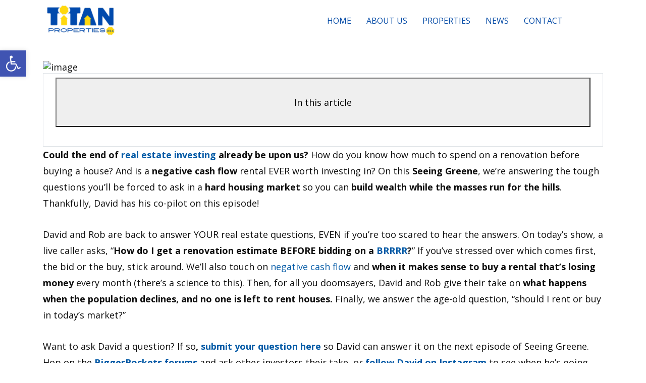

--- FILE ---
content_type: text/html; charset=UTF-8
request_url: https://titanproperties-usa.com/seeing-greene-rehab-costs-renting-vs-owning-and-the-end-of-real-estate/
body_size: 69748
content:
<!DOCTYPE html>
<html dir="ltr" lang="en-US" prefix="og: https://ogp.me/ns#">
<head>
	<meta charset="UTF-8" />
	<meta name="viewport" content="width=device-width, initial-scale=1" />
	<link rel="profile" href="http://gmpg.org/xfn/11" />
	<link rel="pingback" href="https://titanproperties-usa.com/xmlrpc.php" />
	<title>Seeing Greene: Rehab Costs, Renting vs. Owning, and The END of Real Estate? - Titan Properties USA</title>

		<!-- All in One SEO 4.9.3 - aioseo.com -->
	<meta name="description" content="In this article Could the end of real estate investing already be upon us? How do you know how much to spend on a renovation before buying a house? And is a negative cash flow rental EVER worth investing in? On this Seeing Greene, we’re answering the tough questions you’ll be forced to ask in" />
	<meta name="robots" content="max-image-preview:large" />
	<meta name="author" content="Zain Hyder"/>
	<link rel="canonical" href="https://titanproperties-usa.com/seeing-greene-rehab-costs-renting-vs-owning-and-the-end-of-real-estate/" />
	<meta name="generator" content="All in One SEO (AIOSEO) 4.9.3" />
		<meta property="og:locale" content="en_US" />
		<meta property="og:site_name" content="Titan Properties USA -" />
		<meta property="og:type" content="article" />
		<meta property="og:title" content="Seeing Greene: Rehab Costs, Renting vs. Owning, and The END of Real Estate? - Titan Properties USA" />
		<meta property="og:description" content="In this article Could the end of real estate investing already be upon us? How do you know how much to spend on a renovation before buying a house? And is a negative cash flow rental EVER worth investing in? On this Seeing Greene, we’re answering the tough questions you’ll be forced to ask in" />
		<meta property="og:url" content="https://titanproperties-usa.com/seeing-greene-rehab-costs-renting-vs-owning-and-the-end-of-real-estate/" />
		<meta property="og:image" content="https://titanproperties-usa.com/wp-content/uploads/2022/09/Titan-Properties-USA-mock-LOGO-Edited-385x166.png" />
		<meta property="og:image:secure_url" content="https://titanproperties-usa.com/wp-content/uploads/2022/09/Titan-Properties-USA-mock-LOGO-Edited-385x166.png" />
		<meta property="article:published_time" content="2023-11-05T06:02:19+00:00" />
		<meta property="article:modified_time" content="2023-11-05T19:45:20+00:00" />
		<meta name="twitter:card" content="summary_large_image" />
		<meta name="twitter:title" content="Seeing Greene: Rehab Costs, Renting vs. Owning, and The END of Real Estate? - Titan Properties USA" />
		<meta name="twitter:description" content="In this article Could the end of real estate investing already be upon us? How do you know how much to spend on a renovation before buying a house? And is a negative cash flow rental EVER worth investing in? On this Seeing Greene, we’re answering the tough questions you’ll be forced to ask in" />
		<meta name="twitter:image" content="https://titanproperties-usa.com/wp-content/uploads/2022/09/Titan-Properties-USA-mock-LOGO-Edited-385x166.png" />
		<script type="application/ld+json" class="aioseo-schema">
			{"@context":"https:\/\/schema.org","@graph":[{"@type":"BlogPosting","@id":"https:\/\/titanproperties-usa.com\/seeing-greene-rehab-costs-renting-vs-owning-and-the-end-of-real-estate\/#blogposting","name":"Seeing Greene: Rehab Costs, Renting vs. Owning, and The END of Real Estate? - Titan Properties USA","headline":"Seeing Greene: Rehab Costs, Renting vs. Owning, and The END of Real Estate?","author":{"@id":"https:\/\/titanproperties-usa.com\/author\/zain\/#author"},"publisher":{"@id":"https:\/\/titanproperties-usa.com\/#organization"},"image":{"@type":"ImageObject","url":"https:\/\/titanproperties-usa.com\/wp-content\/uploads\/2023\/11\/840-web.jpg","width":1280,"height":720},"datePublished":"2023-11-05T05:02:19+00:00","dateModified":"2023-11-05T19:45:20+00:00","inLanguage":"en-US","mainEntityOfPage":{"@id":"https:\/\/titanproperties-usa.com\/seeing-greene-rehab-costs-renting-vs-owning-and-the-end-of-real-estate\/#webpage"},"isPartOf":{"@id":"https:\/\/titanproperties-usa.com\/seeing-greene-rehab-costs-renting-vs-owning-and-the-end-of-real-estate\/#webpage"},"articleSection":"Uncategorized"},{"@type":"BreadcrumbList","@id":"https:\/\/titanproperties-usa.com\/seeing-greene-rehab-costs-renting-vs-owning-and-the-end-of-real-estate\/#breadcrumblist","itemListElement":[{"@type":"ListItem","@id":"https:\/\/titanproperties-usa.com#listItem","position":1,"name":"Home","item":"https:\/\/titanproperties-usa.com","nextItem":{"@type":"ListItem","@id":"https:\/\/titanproperties-usa.com\/category\/uncategorized\/#listItem","name":"Uncategorized"}},{"@type":"ListItem","@id":"https:\/\/titanproperties-usa.com\/category\/uncategorized\/#listItem","position":2,"name":"Uncategorized","item":"https:\/\/titanproperties-usa.com\/category\/uncategorized\/","nextItem":{"@type":"ListItem","@id":"https:\/\/titanproperties-usa.com\/seeing-greene-rehab-costs-renting-vs-owning-and-the-end-of-real-estate\/#listItem","name":"Seeing Greene: Rehab Costs, Renting vs. Owning, and The END of Real Estate?"},"previousItem":{"@type":"ListItem","@id":"https:\/\/titanproperties-usa.com#listItem","name":"Home"}},{"@type":"ListItem","@id":"https:\/\/titanproperties-usa.com\/seeing-greene-rehab-costs-renting-vs-owning-and-the-end-of-real-estate\/#listItem","position":3,"name":"Seeing Greene: Rehab Costs, Renting vs. Owning, and The END of Real Estate?","previousItem":{"@type":"ListItem","@id":"https:\/\/titanproperties-usa.com\/category\/uncategorized\/#listItem","name":"Uncategorized"}}]},{"@type":"Organization","@id":"https:\/\/titanproperties-usa.com\/#organization","name":"Titan Properties USA","url":"https:\/\/titanproperties-usa.com\/","logo":{"@type":"ImageObject","url":"https:\/\/titanproperties-usa.com\/wp-content\/uploads\/2022\/09\/Titan-Properties-USA-mock-LOGO-Edited-385x166.png","@id":"https:\/\/titanproperties-usa.com\/seeing-greene-rehab-costs-renting-vs-owning-and-the-end-of-real-estate\/#organizationLogo","width":385,"height":166},"image":{"@id":"https:\/\/titanproperties-usa.com\/seeing-greene-rehab-costs-renting-vs-owning-and-the-end-of-real-estate\/#organizationLogo"}},{"@type":"Person","@id":"https:\/\/titanproperties-usa.com\/author\/zain\/#author","url":"https:\/\/titanproperties-usa.com\/author\/zain\/","name":"Zain Hyder","image":{"@type":"ImageObject","@id":"https:\/\/titanproperties-usa.com\/seeing-greene-rehab-costs-renting-vs-owning-and-the-end-of-real-estate\/#authorImage","url":"https:\/\/secure.gravatar.com\/avatar\/c8d8507187e7c95476c186960876d00a417c3a5b78fe0c0603fc1fb35111adc6?s=96&d=mm&r=g","width":96,"height":96,"caption":"Zain Hyder"}},{"@type":"WebPage","@id":"https:\/\/titanproperties-usa.com\/seeing-greene-rehab-costs-renting-vs-owning-and-the-end-of-real-estate\/#webpage","url":"https:\/\/titanproperties-usa.com\/seeing-greene-rehab-costs-renting-vs-owning-and-the-end-of-real-estate\/","name":"Seeing Greene: Rehab Costs, Renting vs. Owning, and The END of Real Estate? - Titan Properties USA","description":"In this article Could the end of real estate investing already be upon us? How do you know how much to spend on a renovation before buying a house? And is a negative cash flow rental EVER worth investing in? On this Seeing Greene, we\u2019re answering the tough questions you\u2019ll be forced to ask in","inLanguage":"en-US","isPartOf":{"@id":"https:\/\/titanproperties-usa.com\/#website"},"breadcrumb":{"@id":"https:\/\/titanproperties-usa.com\/seeing-greene-rehab-costs-renting-vs-owning-and-the-end-of-real-estate\/#breadcrumblist"},"author":{"@id":"https:\/\/titanproperties-usa.com\/author\/zain\/#author"},"creator":{"@id":"https:\/\/titanproperties-usa.com\/author\/zain\/#author"},"image":{"@type":"ImageObject","url":"https:\/\/titanproperties-usa.com\/wp-content\/uploads\/2023\/11\/840-web.jpg","@id":"https:\/\/titanproperties-usa.com\/seeing-greene-rehab-costs-renting-vs-owning-and-the-end-of-real-estate\/#mainImage","width":1280,"height":720},"primaryImageOfPage":{"@id":"https:\/\/titanproperties-usa.com\/seeing-greene-rehab-costs-renting-vs-owning-and-the-end-of-real-estate\/#mainImage"},"datePublished":"2023-11-05T05:02:19+00:00","dateModified":"2023-11-05T19:45:20+00:00"},{"@type":"WebSite","@id":"https:\/\/titanproperties-usa.com\/#website","url":"https:\/\/titanproperties-usa.com\/","name":"Titan Properties USA","inLanguage":"en-US","publisher":{"@id":"https:\/\/titanproperties-usa.com\/#organization"}}]}
		</script>
		<!-- All in One SEO -->

<link rel='dns-prefetch' href='//js.hs-scripts.com' />
<link rel='dns-prefetch' href='//js.stripe.com' />
<link rel='dns-prefetch' href='//fonts.googleapis.com' />
<link rel="alternate" type="application/rss+xml" title="Titan Properties USA &raquo; Feed" href="https://titanproperties-usa.com/feed/" />
<link rel="alternate" type="application/rss+xml" title="Titan Properties USA &raquo; Comments Feed" href="https://titanproperties-usa.com/comments/feed/" />
<link rel="alternate" type="application/rss+xml" title="Titan Properties USA &raquo; Seeing Greene: Rehab Costs, Renting vs. Owning, and The END of Real Estate? Comments Feed" href="https://titanproperties-usa.com/seeing-greene-rehab-costs-renting-vs-owning-and-the-end-of-real-estate/feed/" />
<link rel="alternate" title="oEmbed (JSON)" type="application/json+oembed" href="https://titanproperties-usa.com/wp-json/oembed/1.0/embed?url=https%3A%2F%2Ftitanproperties-usa.com%2Fseeing-greene-rehab-costs-renting-vs-owning-and-the-end-of-real-estate%2F" />
<link rel="alternate" title="oEmbed (XML)" type="text/xml+oembed" href="https://titanproperties-usa.com/wp-json/oembed/1.0/embed?url=https%3A%2F%2Ftitanproperties-usa.com%2Fseeing-greene-rehab-costs-renting-vs-owning-and-the-end-of-real-estate%2F&#038;format=xml" />
		<!-- This site uses the Google Analytics by MonsterInsights plugin v9.11.1 - Using Analytics tracking - https://www.monsterinsights.com/ -->
							<script src="//www.googletagmanager.com/gtag/js?id=G-EEXLPSSZPE"  data-cfasync="false" data-wpfc-render="false" type="text/javascript" async></script>
			<script data-cfasync="false" data-wpfc-render="false" type="text/javascript">
				var mi_version = '9.11.1';
				var mi_track_user = true;
				var mi_no_track_reason = '';
								var MonsterInsightsDefaultLocations = {"page_location":"https:\/\/titanproperties-usa.com\/seeing-greene-rehab-costs-renting-vs-owning-and-the-end-of-real-estate\/"};
								if ( typeof MonsterInsightsPrivacyGuardFilter === 'function' ) {
					var MonsterInsightsLocations = (typeof MonsterInsightsExcludeQuery === 'object') ? MonsterInsightsPrivacyGuardFilter( MonsterInsightsExcludeQuery ) : MonsterInsightsPrivacyGuardFilter( MonsterInsightsDefaultLocations );
				} else {
					var MonsterInsightsLocations = (typeof MonsterInsightsExcludeQuery === 'object') ? MonsterInsightsExcludeQuery : MonsterInsightsDefaultLocations;
				}

								var disableStrs = [
										'ga-disable-G-EEXLPSSZPE',
									];

				/* Function to detect opted out users */
				function __gtagTrackerIsOptedOut() {
					for (var index = 0; index < disableStrs.length; index++) {
						if (document.cookie.indexOf(disableStrs[index] + '=true') > -1) {
							return true;
						}
					}

					return false;
				}

				/* Disable tracking if the opt-out cookie exists. */
				if (__gtagTrackerIsOptedOut()) {
					for (var index = 0; index < disableStrs.length; index++) {
						window[disableStrs[index]] = true;
					}
				}

				/* Opt-out function */
				function __gtagTrackerOptout() {
					for (var index = 0; index < disableStrs.length; index++) {
						document.cookie = disableStrs[index] + '=true; expires=Thu, 31 Dec 2099 23:59:59 UTC; path=/';
						window[disableStrs[index]] = true;
					}
				}

				if ('undefined' === typeof gaOptout) {
					function gaOptout() {
						__gtagTrackerOptout();
					}
				}
								window.dataLayer = window.dataLayer || [];

				window.MonsterInsightsDualTracker = {
					helpers: {},
					trackers: {},
				};
				if (mi_track_user) {
					function __gtagDataLayer() {
						dataLayer.push(arguments);
					}

					function __gtagTracker(type, name, parameters) {
						if (!parameters) {
							parameters = {};
						}

						if (parameters.send_to) {
							__gtagDataLayer.apply(null, arguments);
							return;
						}

						if (type === 'event') {
														parameters.send_to = monsterinsights_frontend.v4_id;
							var hookName = name;
							if (typeof parameters['event_category'] !== 'undefined') {
								hookName = parameters['event_category'] + ':' + name;
							}

							if (typeof MonsterInsightsDualTracker.trackers[hookName] !== 'undefined') {
								MonsterInsightsDualTracker.trackers[hookName](parameters);
							} else {
								__gtagDataLayer('event', name, parameters);
							}
							
						} else {
							__gtagDataLayer.apply(null, arguments);
						}
					}

					__gtagTracker('js', new Date());
					__gtagTracker('set', {
						'developer_id.dZGIzZG': true,
											});
					if ( MonsterInsightsLocations.page_location ) {
						__gtagTracker('set', MonsterInsightsLocations);
					}
										__gtagTracker('config', 'G-EEXLPSSZPE', {"forceSSL":"true","link_attribution":"true"} );
										window.gtag = __gtagTracker;										(function () {
						/* https://developers.google.com/analytics/devguides/collection/analyticsjs/ */
						/* ga and __gaTracker compatibility shim. */
						var noopfn = function () {
							return null;
						};
						var newtracker = function () {
							return new Tracker();
						};
						var Tracker = function () {
							return null;
						};
						var p = Tracker.prototype;
						p.get = noopfn;
						p.set = noopfn;
						p.send = function () {
							var args = Array.prototype.slice.call(arguments);
							args.unshift('send');
							__gaTracker.apply(null, args);
						};
						var __gaTracker = function () {
							var len = arguments.length;
							if (len === 0) {
								return;
							}
							var f = arguments[len - 1];
							if (typeof f !== 'object' || f === null || typeof f.hitCallback !== 'function') {
								if ('send' === arguments[0]) {
									var hitConverted, hitObject = false, action;
									if ('event' === arguments[1]) {
										if ('undefined' !== typeof arguments[3]) {
											hitObject = {
												'eventAction': arguments[3],
												'eventCategory': arguments[2],
												'eventLabel': arguments[4],
												'value': arguments[5] ? arguments[5] : 1,
											}
										}
									}
									if ('pageview' === arguments[1]) {
										if ('undefined' !== typeof arguments[2]) {
											hitObject = {
												'eventAction': 'page_view',
												'page_path': arguments[2],
											}
										}
									}
									if (typeof arguments[2] === 'object') {
										hitObject = arguments[2];
									}
									if (typeof arguments[5] === 'object') {
										Object.assign(hitObject, arguments[5]);
									}
									if ('undefined' !== typeof arguments[1].hitType) {
										hitObject = arguments[1];
										if ('pageview' === hitObject.hitType) {
											hitObject.eventAction = 'page_view';
										}
									}
									if (hitObject) {
										action = 'timing' === arguments[1].hitType ? 'timing_complete' : hitObject.eventAction;
										hitConverted = mapArgs(hitObject);
										__gtagTracker('event', action, hitConverted);
									}
								}
								return;
							}

							function mapArgs(args) {
								var arg, hit = {};
								var gaMap = {
									'eventCategory': 'event_category',
									'eventAction': 'event_action',
									'eventLabel': 'event_label',
									'eventValue': 'event_value',
									'nonInteraction': 'non_interaction',
									'timingCategory': 'event_category',
									'timingVar': 'name',
									'timingValue': 'value',
									'timingLabel': 'event_label',
									'page': 'page_path',
									'location': 'page_location',
									'title': 'page_title',
									'referrer' : 'page_referrer',
								};
								for (arg in args) {
																		if (!(!args.hasOwnProperty(arg) || !gaMap.hasOwnProperty(arg))) {
										hit[gaMap[arg]] = args[arg];
									} else {
										hit[arg] = args[arg];
									}
								}
								return hit;
							}

							try {
								f.hitCallback();
							} catch (ex) {
							}
						};
						__gaTracker.create = newtracker;
						__gaTracker.getByName = newtracker;
						__gaTracker.getAll = function () {
							return [];
						};
						__gaTracker.remove = noopfn;
						__gaTracker.loaded = true;
						window['__gaTracker'] = __gaTracker;
					})();
									} else {
										console.log("");
					(function () {
						function __gtagTracker() {
							return null;
						}

						window['__gtagTracker'] = __gtagTracker;
						window['gtag'] = __gtagTracker;
					})();
									}
			</script>
							<!-- / Google Analytics by MonsterInsights -->
		<style id='wp-img-auto-sizes-contain-inline-css' type='text/css'>
img:is([sizes=auto i],[sizes^="auto," i]){contain-intrinsic-size:3000px 1500px}
/*# sourceURL=wp-img-auto-sizes-contain-inline-css */
</style>
<link rel='stylesheet' id='hfe-widgets-style-css' href='https://titanproperties-usa.com/wp-content/plugins/header-footer-elementor/inc/widgets-css/frontend.css?ver=2.8.1' type='text/css' media='all' />
<style id='wp-emoji-styles-inline-css' type='text/css'>

	img.wp-smiley, img.emoji {
		display: inline !important;
		border: none !important;
		box-shadow: none !important;
		height: 1em !important;
		width: 1em !important;
		margin: 0 0.07em !important;
		vertical-align: -0.1em !important;
		background: none !important;
		padding: 0 !important;
	}
/*# sourceURL=wp-emoji-styles-inline-css */
</style>
<link rel='stylesheet' id='wp-block-library-css' href='https://titanproperties-usa.com/wp-includes/css/dist/block-library/style.min.css?ver=6.9' type='text/css' media='all' />
<style id='classic-theme-styles-inline-css' type='text/css'>
/*! This file is auto-generated */
.wp-block-button__link{color:#fff;background-color:#32373c;border-radius:9999px;box-shadow:none;text-decoration:none;padding:calc(.667em + 2px) calc(1.333em + 2px);font-size:1.125em}.wp-block-file__button{background:#32373c;color:#fff;text-decoration:none}
/*# sourceURL=/wp-includes/css/classic-themes.min.css */
</style>
<link rel='stylesheet' id='aioseo/css/src/vue/standalone/blocks/table-of-contents/global.scss-css' href='https://titanproperties-usa.com/wp-content/plugins/all-in-one-seo-pack/dist/Lite/assets/css/table-of-contents/global.e90f6d47.css?ver=4.9.3' type='text/css' media='all' />
<style id='global-styles-inline-css' type='text/css'>
:root{--wp--preset--aspect-ratio--square: 1;--wp--preset--aspect-ratio--4-3: 4/3;--wp--preset--aspect-ratio--3-4: 3/4;--wp--preset--aspect-ratio--3-2: 3/2;--wp--preset--aspect-ratio--2-3: 2/3;--wp--preset--aspect-ratio--16-9: 16/9;--wp--preset--aspect-ratio--9-16: 9/16;--wp--preset--color--black: #000000;--wp--preset--color--cyan-bluish-gray: #abb8c3;--wp--preset--color--white: #ffffff;--wp--preset--color--pale-pink: #f78da7;--wp--preset--color--vivid-red: #cf2e2e;--wp--preset--color--luminous-vivid-orange: #ff6900;--wp--preset--color--luminous-vivid-amber: #fcb900;--wp--preset--color--light-green-cyan: #7bdcb5;--wp--preset--color--vivid-green-cyan: #00d084;--wp--preset--color--pale-cyan-blue: #8ed1fc;--wp--preset--color--vivid-cyan-blue: #0693e3;--wp--preset--color--vivid-purple: #9b51e0;--wp--preset--gradient--vivid-cyan-blue-to-vivid-purple: linear-gradient(135deg,rgb(6,147,227) 0%,rgb(155,81,224) 100%);--wp--preset--gradient--light-green-cyan-to-vivid-green-cyan: linear-gradient(135deg,rgb(122,220,180) 0%,rgb(0,208,130) 100%);--wp--preset--gradient--luminous-vivid-amber-to-luminous-vivid-orange: linear-gradient(135deg,rgb(252,185,0) 0%,rgb(255,105,0) 100%);--wp--preset--gradient--luminous-vivid-orange-to-vivid-red: linear-gradient(135deg,rgb(255,105,0) 0%,rgb(207,46,46) 100%);--wp--preset--gradient--very-light-gray-to-cyan-bluish-gray: linear-gradient(135deg,rgb(238,238,238) 0%,rgb(169,184,195) 100%);--wp--preset--gradient--cool-to-warm-spectrum: linear-gradient(135deg,rgb(74,234,220) 0%,rgb(151,120,209) 20%,rgb(207,42,186) 40%,rgb(238,44,130) 60%,rgb(251,105,98) 80%,rgb(254,248,76) 100%);--wp--preset--gradient--blush-light-purple: linear-gradient(135deg,rgb(255,206,236) 0%,rgb(152,150,240) 100%);--wp--preset--gradient--blush-bordeaux: linear-gradient(135deg,rgb(254,205,165) 0%,rgb(254,45,45) 50%,rgb(107,0,62) 100%);--wp--preset--gradient--luminous-dusk: linear-gradient(135deg,rgb(255,203,112) 0%,rgb(199,81,192) 50%,rgb(65,88,208) 100%);--wp--preset--gradient--pale-ocean: linear-gradient(135deg,rgb(255,245,203) 0%,rgb(182,227,212) 50%,rgb(51,167,181) 100%);--wp--preset--gradient--electric-grass: linear-gradient(135deg,rgb(202,248,128) 0%,rgb(113,206,126) 100%);--wp--preset--gradient--midnight: linear-gradient(135deg,rgb(2,3,129) 0%,rgb(40,116,252) 100%);--wp--preset--font-size--small: 13px;--wp--preset--font-size--medium: 20px;--wp--preset--font-size--large: 36px;--wp--preset--font-size--x-large: 42px;--wp--preset--spacing--20: 0.44rem;--wp--preset--spacing--30: 0.67rem;--wp--preset--spacing--40: 1rem;--wp--preset--spacing--50: 1.5rem;--wp--preset--spacing--60: 2.25rem;--wp--preset--spacing--70: 3.38rem;--wp--preset--spacing--80: 5.06rem;--wp--preset--shadow--natural: 6px 6px 9px rgba(0, 0, 0, 0.2);--wp--preset--shadow--deep: 12px 12px 50px rgba(0, 0, 0, 0.4);--wp--preset--shadow--sharp: 6px 6px 0px rgba(0, 0, 0, 0.2);--wp--preset--shadow--outlined: 6px 6px 0px -3px rgb(255, 255, 255), 6px 6px rgb(0, 0, 0);--wp--preset--shadow--crisp: 6px 6px 0px rgb(0, 0, 0);}:where(.is-layout-flex){gap: 0.5em;}:where(.is-layout-grid){gap: 0.5em;}body .is-layout-flex{display: flex;}.is-layout-flex{flex-wrap: wrap;align-items: center;}.is-layout-flex > :is(*, div){margin: 0;}body .is-layout-grid{display: grid;}.is-layout-grid > :is(*, div){margin: 0;}:where(.wp-block-columns.is-layout-flex){gap: 2em;}:where(.wp-block-columns.is-layout-grid){gap: 2em;}:where(.wp-block-post-template.is-layout-flex){gap: 1.25em;}:where(.wp-block-post-template.is-layout-grid){gap: 1.25em;}.has-black-color{color: var(--wp--preset--color--black) !important;}.has-cyan-bluish-gray-color{color: var(--wp--preset--color--cyan-bluish-gray) !important;}.has-white-color{color: var(--wp--preset--color--white) !important;}.has-pale-pink-color{color: var(--wp--preset--color--pale-pink) !important;}.has-vivid-red-color{color: var(--wp--preset--color--vivid-red) !important;}.has-luminous-vivid-orange-color{color: var(--wp--preset--color--luminous-vivid-orange) !important;}.has-luminous-vivid-amber-color{color: var(--wp--preset--color--luminous-vivid-amber) !important;}.has-light-green-cyan-color{color: var(--wp--preset--color--light-green-cyan) !important;}.has-vivid-green-cyan-color{color: var(--wp--preset--color--vivid-green-cyan) !important;}.has-pale-cyan-blue-color{color: var(--wp--preset--color--pale-cyan-blue) !important;}.has-vivid-cyan-blue-color{color: var(--wp--preset--color--vivid-cyan-blue) !important;}.has-vivid-purple-color{color: var(--wp--preset--color--vivid-purple) !important;}.has-black-background-color{background-color: var(--wp--preset--color--black) !important;}.has-cyan-bluish-gray-background-color{background-color: var(--wp--preset--color--cyan-bluish-gray) !important;}.has-white-background-color{background-color: var(--wp--preset--color--white) !important;}.has-pale-pink-background-color{background-color: var(--wp--preset--color--pale-pink) !important;}.has-vivid-red-background-color{background-color: var(--wp--preset--color--vivid-red) !important;}.has-luminous-vivid-orange-background-color{background-color: var(--wp--preset--color--luminous-vivid-orange) !important;}.has-luminous-vivid-amber-background-color{background-color: var(--wp--preset--color--luminous-vivid-amber) !important;}.has-light-green-cyan-background-color{background-color: var(--wp--preset--color--light-green-cyan) !important;}.has-vivid-green-cyan-background-color{background-color: var(--wp--preset--color--vivid-green-cyan) !important;}.has-pale-cyan-blue-background-color{background-color: var(--wp--preset--color--pale-cyan-blue) !important;}.has-vivid-cyan-blue-background-color{background-color: var(--wp--preset--color--vivid-cyan-blue) !important;}.has-vivid-purple-background-color{background-color: var(--wp--preset--color--vivid-purple) !important;}.has-black-border-color{border-color: var(--wp--preset--color--black) !important;}.has-cyan-bluish-gray-border-color{border-color: var(--wp--preset--color--cyan-bluish-gray) !important;}.has-white-border-color{border-color: var(--wp--preset--color--white) !important;}.has-pale-pink-border-color{border-color: var(--wp--preset--color--pale-pink) !important;}.has-vivid-red-border-color{border-color: var(--wp--preset--color--vivid-red) !important;}.has-luminous-vivid-orange-border-color{border-color: var(--wp--preset--color--luminous-vivid-orange) !important;}.has-luminous-vivid-amber-border-color{border-color: var(--wp--preset--color--luminous-vivid-amber) !important;}.has-light-green-cyan-border-color{border-color: var(--wp--preset--color--light-green-cyan) !important;}.has-vivid-green-cyan-border-color{border-color: var(--wp--preset--color--vivid-green-cyan) !important;}.has-pale-cyan-blue-border-color{border-color: var(--wp--preset--color--pale-cyan-blue) !important;}.has-vivid-cyan-blue-border-color{border-color: var(--wp--preset--color--vivid-cyan-blue) !important;}.has-vivid-purple-border-color{border-color: var(--wp--preset--color--vivid-purple) !important;}.has-vivid-cyan-blue-to-vivid-purple-gradient-background{background: var(--wp--preset--gradient--vivid-cyan-blue-to-vivid-purple) !important;}.has-light-green-cyan-to-vivid-green-cyan-gradient-background{background: var(--wp--preset--gradient--light-green-cyan-to-vivid-green-cyan) !important;}.has-luminous-vivid-amber-to-luminous-vivid-orange-gradient-background{background: var(--wp--preset--gradient--luminous-vivid-amber-to-luminous-vivid-orange) !important;}.has-luminous-vivid-orange-to-vivid-red-gradient-background{background: var(--wp--preset--gradient--luminous-vivid-orange-to-vivid-red) !important;}.has-very-light-gray-to-cyan-bluish-gray-gradient-background{background: var(--wp--preset--gradient--very-light-gray-to-cyan-bluish-gray) !important;}.has-cool-to-warm-spectrum-gradient-background{background: var(--wp--preset--gradient--cool-to-warm-spectrum) !important;}.has-blush-light-purple-gradient-background{background: var(--wp--preset--gradient--blush-light-purple) !important;}.has-blush-bordeaux-gradient-background{background: var(--wp--preset--gradient--blush-bordeaux) !important;}.has-luminous-dusk-gradient-background{background: var(--wp--preset--gradient--luminous-dusk) !important;}.has-pale-ocean-gradient-background{background: var(--wp--preset--gradient--pale-ocean) !important;}.has-electric-grass-gradient-background{background: var(--wp--preset--gradient--electric-grass) !important;}.has-midnight-gradient-background{background: var(--wp--preset--gradient--midnight) !important;}.has-small-font-size{font-size: var(--wp--preset--font-size--small) !important;}.has-medium-font-size{font-size: var(--wp--preset--font-size--medium) !important;}.has-large-font-size{font-size: var(--wp--preset--font-size--large) !important;}.has-x-large-font-size{font-size: var(--wp--preset--font-size--x-large) !important;}
:where(.wp-block-post-template.is-layout-flex){gap: 1.25em;}:where(.wp-block-post-template.is-layout-grid){gap: 1.25em;}
:where(.wp-block-term-template.is-layout-flex){gap: 1.25em;}:where(.wp-block-term-template.is-layout-grid){gap: 1.25em;}
:where(.wp-block-columns.is-layout-flex){gap: 2em;}:where(.wp-block-columns.is-layout-grid){gap: 2em;}
:root :where(.wp-block-pullquote){font-size: 1.5em;line-height: 1.6;}
/*# sourceURL=global-styles-inline-css */
</style>
<link rel='stylesheet' id='image-map-pro-dist-css-css' href='https://titanproperties-usa.com/wp-content/plugins/image-map-pro-wordpress/css/image-map-pro.min.css?ver=5.1.6' type='text/css' media='' />
<link rel='stylesheet' id='bootstrap-css' href='https://titanproperties-usa.com/wp-content/plugins/ulisting/assets/css/frontend/bootstrap.min.css?ver=6.9' type='text/css' media='all' />
<link rel='stylesheet' id='ulisting-style-css' href='https://titanproperties-usa.com/wp-content/plugins/ulisting/assets/css/frontend/ulisting-style.css?ver=6.9' type='text/css' media='all' />
<link rel='stylesheet' id='stm-grid-css-css' href='https://titanproperties-usa.com/wp-content/plugins/ulisting/assets/css/stm-grid.css?ver=6.9' type='text/css' media='all' />
<link rel='stylesheet' id='font-awesome-css' href='https://titanproperties-usa.com/wp-content/plugins/elementor/assets/lib/font-awesome/css/font-awesome.min.css?ver=4.7.0' type='text/css' media='all' />
<link rel='stylesheet' id='bootstrap-datepicker-css' href='https://titanproperties-usa.com/wp-content/plugins/ulisting/assets/bootstrap-datepicker/css/bootstrap-datepicker.css?ver=6.9' type='text/css' media='all' />
<link rel='stylesheet' id='select2-css' href='https://titanproperties-usa.com/wp-content/plugins/ulisting/assets/css/select2.min.css?ver=6.9' type='text/css' media='all' />
<link rel='stylesheet' id='rangeSlider-css' href='https://titanproperties-usa.com/wp-content/plugins/ulisting/assets/css/ion.rangeSlider.min.css?ver=6.9' type='text/css' media='all' />
<link rel='stylesheet' id='toastr-css' href='https://titanproperties-usa.com/wp-content/plugins/ulisting/assets/css/toastr.css?ver=6.9' type='text/css' media='all' />
<link rel='stylesheet' id='ulisting-leaflet-css' href='https://titanproperties-usa.com/wp-content/plugins/ulisting/assets/css/leaflet.css?ver=6.9' type='text/css' media='all' />
<link rel='stylesheet' id='ulisting-MarkerCluster-css' href='https://titanproperties-usa.com/wp-content/plugins/ulisting/assets/css/MarkerCluster.css?ver=6.9' type='text/css' media='all' />
<link rel='stylesheet' id='ulisting-MarkerCluster-Default-css' href='https://titanproperties-usa.com/wp-content/plugins/ulisting/assets/css/MarkerCluster.Default.css?ver=6.9' type='text/css' media='all' />
<link rel='stylesheet' id='hfe-style-css' href='https://titanproperties-usa.com/wp-content/plugins/header-footer-elementor/assets/css/header-footer-elementor.css?ver=2.8.1' type='text/css' media='all' />
<link rel='stylesheet' id='elementor-icons-css' href='https://titanproperties-usa.com/wp-content/plugins/elementor/assets/lib/eicons/css/elementor-icons.min.css?ver=5.45.0' type='text/css' media='all' />
<link rel='stylesheet' id='elementor-frontend-css' href='https://titanproperties-usa.com/wp-content/plugins/elementor/assets/css/frontend.min.css?ver=3.34.1' type='text/css' media='all' />
<link rel='stylesheet' id='elementor-post-386-css' href='https://titanproperties-usa.com/wp-content/uploads/elementor/css/post-386.css?ver=1768491458' type='text/css' media='all' />
<link rel='stylesheet' id='font-awesome-5-all-css' href='https://titanproperties-usa.com/wp-content/plugins/elementor/assets/lib/font-awesome/css/all.min.css?ver=3.34.1' type='text/css' media='all' />
<link rel='stylesheet' id='font-awesome-4-shim-css' href='https://titanproperties-usa.com/wp-content/plugins/elementor/assets/lib/font-awesome/css/v4-shims.min.css?ver=3.34.1' type='text/css' media='all' />
<link rel='stylesheet' id='elementor-post-6593-css' href='https://titanproperties-usa.com/wp-content/uploads/elementor/css/post-6593.css?ver=1768491458' type='text/css' media='all' />
<link rel='stylesheet' id='elementor-post-1768-css' href='https://titanproperties-usa.com/wp-content/uploads/elementor/css/post-1768.css?ver=1768491458' type='text/css' media='all' />
<link rel='stylesheet' id='pojo-a11y-css' href='https://titanproperties-usa.com/wp-content/plugins/pojo-accessibility/modules/legacy/assets/css/style.min.css?ver=1.0.0' type='text/css' media='all' />
<style id='nfd-wonder-blocks-utilities-inline-css' type='text/css'>
.nfd-relative{position:relative!important}.-nfd-bottom-1{bottom:-.25rem!important}.-nfd-top-0\.5{top:-.125rem!important}.-nfd-top-1{top:-.25rem!important}.nfd-top-10{top:2.5rem!important}.nfd-col-start-1{grid-column-start:1!important}.nfd-col-start-2{grid-column-start:2!important}.nfd-col-start-3{grid-column-start:3!important}.nfd-col-start-4{grid-column-start:4!important}.nfd-col-start-5{grid-column-start:5!important}.nfd-col-start-6{grid-column-start:6!important}.nfd-col-start-7{grid-column-start:7!important}.nfd-col-end-10{grid-column-end:10!important}.nfd-col-end-11{grid-column-end:11!important}.nfd-col-end-12{grid-column-end:12!important}.nfd-col-end-13{grid-column-end:13!important}.nfd-col-end-7{grid-column-end:7!important}.nfd-col-end-8{grid-column-end:8!important}.nfd-col-end-9{grid-column-end:9!important}.nfd-row-start-1{grid-row-start:1!important}.-nfd-mx-2:not([style*=margin]){margin-left:-.5rem!important;margin-right:-.5rem!important}.nfd-my-0:not([style*=margin]){margin-bottom:0!important;margin-top:0!important}.nfd-mb-8:not([style*=margin]){margin-bottom:2rem!important}.nfd-mt-2:not([style*=margin]){margin-top:.5rem!important}.nfd-mt-8:not([style*=margin]){margin-top:2rem!important}.nfd-mt-\[-100px\]:not([style*=margin]){margin-top:-100px!important}.nfd-grid{display:grid!important}.nfd-h-full{height:100%!important}.nfd-w-full{width:100%!important}.nfd-shrink-0{flex-shrink:0!important}.nfd-grow{flex-grow:1!important}.nfd-grid-cols-11{grid-template-columns:repeat(11,minmax(0,1fr))!important}.nfd-grid-cols-12{grid-template-columns:repeat(12,minmax(0,1fr))!important}.nfd-grid-cols-2{grid-template-columns:repeat(2,minmax(0,1fr))!important}.nfd-grid-rows-1{grid-template-rows:repeat(1,minmax(0,1fr))!important}.nfd-items-center{align-items:center!important}.nfd-gap-y-10{row-gap:2.5rem!important}.nfd-overflow-hidden{overflow:hidden!important}.nfd-border-b{border-bottom-width:1px!important}.nfd-border-dashed{border-style:dashed!important}.nfd-p-0:not([style*=padding]){padding:0!important}.nfd-p-10:not([style*=padding]){padding:2.5rem!important}.nfd-p-2:not([style*=padding]){padding:.5rem!important}.nfd-p-4:not([style*=padding]){padding:1rem!important}.nfd-p-8:not([style*=padding]){padding:2rem!important}.nfd-px-0:not([style*=padding]){padding-left:0!important;padding-right:0!important}.nfd-px-4:not([style*=padding]){padding-left:1rem!important;padding-right:1rem!important}.nfd-px-8:not([style*=padding]){padding-left:2rem!important;padding-right:2rem!important}.nfd-py-0:not([style*=padding]){padding-bottom:0!important;padding-top:0!important}.nfd-py-4:not([style*=padding]){padding-bottom:1rem!important;padding-top:1rem!important}.nfd-py-5:not([style*=padding]){padding-bottom:1.25rem!important;padding-top:1.25rem!important}.nfd-pt-0:not([style*=padding]){padding-top:0!important}.nfd-text-left{text-align:left!important}.nfd-wc-products{self-align:flex-start!important;flex-grow:0!important}.nfd-wc-products>ul{row-gap:calc(var(--wndb--gap--2xl)*var(--wndb--gap--scale-factor))!important}.nfd-wc-products .wc-block-grid__product-image{overflow:hidden!important}.nfd-wc-products .wc-block-grid__product-image img{transition:transform .6s ease-in-out!important}.nfd-wc-products .wc-block-grid__product-image img:hover{transform:scale(1.1)!important}.nfd-wc-products .wc-block-components-product-sale-badge{backdrop-filter:blur(4px)!important;background:hsla(0,0%,100%,.5)!important;border:1px solid hsla(0,0%,100%,.2)!important;border-radius:999px!important;font-size:.8125rem!important;font-weight:700!important;margin:6px!important;padding:4px 12px!important}.nfd-wc-products .wc-block-components-product-sale-badge>span{background:transparent!important}.nfd-wc-products .wc-block-components-product-price{color:inherit!important}.nfd-wc-search .wp-block-search__inside-wrapper{background-color:var(--wndb--color--borders)!important;border:2px solid var(--wndb--color--subtle)!important;border-radius:999px!important;max-width:100%!important;padding:0!important;width:25rem!important}.nfd-wc-search .wp-block-search__inside-wrapper input[type=search]{background:none!important;border:none!important;border-bottom-left-radius:999px!important;border-top-left-radius:999px!important;color:var(--wndb--color--text--contrast)!important;font-size:1.25rem!important;font-weight:500!important;min-height:3.75rem!important;padding-inline:24px!important}.nfd-wc-search .wp-block-search__inside-wrapper:has(button:focus),.nfd-wc-search .wp-block-search__inside-wrapper:has(input[type=search]:focus){outline:2px solid var(--wndb--color--text--contrast)!important;outline-offset:2px!important}.nfd-wc-search .wp-block-search__button{aspect-ratio:1/1!important;background:var(--wndb-gray-800)!important;border-radius:999px!important;height:100%!important;margin-left:0!important;margin-right:2px!important;margin-top:2px!important}.nfd-wc-search .wp-block-search__button:focus,.nfd-wc-search .wp-block-search__button:hover{background:var(--wndb-gray-900)!important;filter:none!important;outline:2px solid var(--wndb-gray-900)!important;outline-offset:2px!important}.nfd-wc-search .wp-block-search__inside-wrapper input[type=search]::-moz-placeholder{color:var(--wndb--color--text--faded)!important}.nfd-wc-search .wp-block-search__inside-wrapper input[type=search]::placeholder{color:var(--wndb--color--text--faded)!important}.nfd-commerce-icons{align-items:center!important;display:flex!important;flex-direction:row!important;gap:8px!important}.nfd-commerce-icons .wc-block-cart-link__text{display:none!important}.nfd-commerce-icons .wp-block-search__button svg,.nfd-commerce-icons svg.wc-block-customer-account__account-icon,.nfd-commerce-icons svg.wc-block-mini-cart__icon{height:28px!important;width:28px!important}.nfd-commerce-icons .wp-block-search__button-only .wp-block-search__button.has-icon{align-items:center!important;background:none!important;color:currentcolor!important;display:flex!important;padding:0!important}.nfd-commerce-icons .wp-block-search__button-only .wp-block-search__input{margin-right:.5em!important}.nfd-commerce-icons .wp-block-woocommerce-customer-account a{padding:0!important}:root{--wndb-mask-color:rgba(0,0,0,.15);--wndb-mask-position:50% 50% at 50% 20%;--wndb-mask-opacity:0.35}[class*=nfd-bg-effect]{isolation:isolate!important;position:relative!important}[class*=nfd-wb-header] [class*=nfd-bg-effect]{z-index:1!important}.has-modal-open [class*=nfd-bg-effect]{isolation:unset!important}.nfd-bg-effect-position-center{--wndb-mask-position:50% 50% at 50% 50%}[class*=nfd-bg-effect]:after{content:""!important;inset:0!important;-webkit-mask-image:radial-gradient(ellipse var(--wndb-mask-position),#000 70%,rgba(0,0,0,.3) 100%)!important;mask-image:radial-gradient(ellipse var(--wndb-mask-position),#000 70%,rgba(0,0,0,.3) 100%)!important;opacity:var(--wndb-mask-opacity)!important;pointer-events:none!important;position:absolute!important;z-index:-1!important}.nfd-bg-effect-dots:after{--wndb-mask-opacity:1;background:radial-gradient(var(--wndb-mask-color) 1px,transparent 1px)!important;background-size:20px 20px!important}.nfd-bg-effect-grid:after{background-image:linear-gradient(to right,var(--wndb-mask-color) 1px,transparent 1px),linear-gradient(to bottom,var(--wndb-mask-color) 1px,transparent 1px)!important;background-size:50px 50px!important}.nfd-bg-effect-grid-perspective{perspective:1000px!important}.has-modal-open .nfd-bg-effect-grid-perspective{perspective:unset!important}.nfd-bg-effect-grid-perspective:after{--wndb-mask-opacity:0.6;background-size:100px 100px!important;transform:rotateX(-60deg) translateZ(0)!important;transform-origin:top!important;transform-style:preserve-3d!important}.nfd-bg-effect-grid-2:after,.nfd-bg-effect-grid-perspective:after{background-image:linear-gradient(to right,var(--wndb-mask-color) 1px,transparent 1px),linear-gradient(to bottom,var(--wndb-mask-color) 1px,transparent 1px)!important}.nfd-bg-effect-grid-2:after{background-size:14px 32px!important}.nfd-bg-effect-grid-3{overflow:hidden!important}.nfd-bg-effect-grid-3:after{background-image:linear-gradient(to right,var(--wndb-mask-color) 1px,transparent 1px),linear-gradient(to bottom,var(--wndb-mask-color) 1px,transparent 1px)!important;background-size:32px 80px!important;right:-40%!important;top:-20%!important;transform:scale(1.5) skew(-30deg,30deg)!important}.nfd-bg-effect-lines:after{--wndb-mask-opacity:0.4;background-image:linear-gradient(to right,var(--wndb-mask-color) 1px,transparent 1px)!important;background-size:48px!important}.nfd-bg-effect-lines-2{--wndb-mask-opacity:0.45;overflow:hidden!important;perspective:1000px!important}.has-modal-open .nfd-bg-effect-lines-2{perspective:unset!important}.nfd-bg-effect-lines-2:after{background-image:linear-gradient(to right,var(--wndb-mask-color) 1px,transparent 1px)!important;background-size:30px!important;right:-40%!important;top:-20%!important;transform:rotateX(-45deg) skew(-16deg) translateZ(0)!important;transform-origin:right!important;transform-style:preserve-3d!important}.nfd-mask-opacity-0:after{--wndb-mask-opacity:0.8}:where(:root){--wndb--max-w--prose:min(65ch,1100px)}.nfd-max-w-prose:not(.nfd-max-w-full),:where(.nfd-text-balance:not(.nfd-max-w-full)){max-width:var(--wndb--max-w--prose)!important}.nfd-max-w-prose:not(.nfd-max-w-full).has-text-align-center,:where(.nfd-text-balance:not(.nfd-max-w-full)).has-text-align-center{margin-inline:auto!important}.nfd-max-w-prose:not(.nfd-max-w-full).has-text-align-right,:where(.nfd-text-balance:not(.nfd-max-w-full)).has-text-align-right{margin-inline-start:auto!important}:where(.nfd-text-balance){text-wrap:balance!important}.nfd-text-balance>h1,.nfd-text-balance>h2,.nfd-text-balance>h3,.nfd-text-balance>h4,.nfd-text-balance>p{text-wrap:balance!important}.nfd-text-pretty,.nfd-text-pretty>h1,.nfd-text-pretty>h2,.nfd-text-pretty>h3,.nfd-text-pretty>h4,.nfd-text-pretty>p{text-wrap:pretty!important}.wp-block-image figcaption{font-weight:400!important;margin-inline:auto!important;max-width:64ch!important;padding-block-start:.5em!important;text-wrap:balance!important}.wp-block-quote>.nfd-text-pretty{font-weight:550;margin-block:.25em}:where(:root){--wndb--text-scale-factor:1;--wndb--text--xs:0.75rem;--wndb--text--sm:0.875rem;--wndb--text--base:1rem;--wndb--text--md:1.125rem;--wndb--text--lg:1.5rem;--wndb--text--xl:2.375rem;--wndb--text--huge:clamp(2.75rem,1.4688rem + 2.5vw,3.5rem);--wndb--text-giga:clamp(3.25rem,2.546875rem + 2.25vw,4.375rem)}.nfd-text-xs:not([class*=font-size]):not([style*=font-size]){font-size:calc(var(--wndb--text--xs)*var(--wndb--text-scale-factor))!important}.nfd-text-xs:not([style*=letter-spacing]){letter-spacing:.05em!important}.nfd-text-sm:not([class*=font-size]):not([style*=font-size]){font-size:calc(var(--wndb--text--sm)*var(--wndb--text-scale-factor))!important}.nfd-text-base:not([class*=font-size]):not([style*=font-size]){font-size:calc(var(--wndb--text--base)*var(--wndb--text-scale-factor))!important}.nfd-text-md:not([class*=font-size]):not([style*=font-size]){font-size:calc(var(--wndb--text--md)*var(--wndb--text-scale-factor))!important}.nfd-text-base:not([style*=line-height]),.nfd-text-md:not([style*=line-height]){line-height:1.6!important}.nfd-text-lg:not([class*=font-size]):not([style*=font-size]){font-size:calc(var(--wndb--text--lg)*var(--wndb--text-scale-factor))!important}.nfd-text-lg:not([style*=line-height]){line-height:1.4!important}.nfd-text-lg:not([style*=letter-spacing]){letter-spacing:0!important}.nfd-text-lg:not([style*=font-weight]){font-weight:500!important}.nfd-text-xl:not([class*=font-size]):not([style*=font-size]){font-size:var(--wndb--text--xl)!important}.nfd-text-xl:not([style*=line-height]){line-height:1.25!important}.nfd-text-xl:not([style*=letter-spacing]){letter-spacing:-.01em!important}.nfd-text-xl:not([style*=font-weight]){font-weight:500!important}:where(.nfd-text-huge:not([class*=font-size]):not([style*=font-size])){font-size:calc(var(--wndb--text--huge)*var(--wndb--text-scale-factor))!important;max-width:var(--wndb--max-w--prose)!important;text-wrap:balance!important}:where(.nfd-text-huge:not([class*=font-size]):not([style*=font-size]).nfd-max-w-container){max-width:var(--wndb--container)!important}:where(.nfd-text-giga:not([class*=font-size]):not([style*=font-size])).has-text-align-center,:where(.nfd-text-huge:not([class*=font-size]):not([style*=font-size])).has-text-align-center{margin-inline:auto!important}:where(.nfd-text-giga:not([class*=font-size]):not([style*=font-size])).has-text-align-right,:where(.nfd-text-huge:not([class*=font-size]):not([style*=font-size])).has-text-align-right{margin-inline-start:auto!important}.nfd-text-huge:not([style*=line-height]){line-height:1.1!important}.nfd-text-huge:not([style*=letter-spacing]){letter-spacing:-.025em!important}.nfd-text-huge:not([style*=font-weight]){font-weight:500!important}:where(.nfd-text-giga:not([class*=font-size]):not([style*=font-size])){font-size:calc(var(--wndb--text-giga)*var(--wndb--text-scale-factor))!important;max-width:var(--wndb--max-w--prose)!important;text-wrap:balance!important}:where(.nfd-text-giga:not([class*=font-size]):not([style*=font-size]).nfd-max-w-container){max-width:var(--wndb--container)!important}.nfd-text-giga:not([style*=line-height]){line-height:1.1!important}.nfd-text-giga:not([style*=letter-spacing]){letter-spacing:-.04em!important}.nfd-text-giga:not([style*=font-weight]){font-weight:500!important}:root{--nfd-wb-anim-transition-duration:1400ms;--nfd-wb-anim-transition-delay:50ms;--nfd-wb-anim-transition-easing-function:cubic-bezier(0.4,1,0.65,1);--nfd-wb-anim-transition:all var(--nfd-wb-anim-transition-duration) var(--nfd-wb-anim-transition-easing-function) var(--nfd-wb-anim-transition-delay)}@media (prefers-reduced-motion:reduce){.nfd-wb-animate{transition:none!important}.nfd-wb-twist-in,[class*=nfd-wb-]{clip-path:none!important;opacity:1!important;transform:none!important}}@media (max-width:782px){.nfd-wb-animate{transition:none!important}.nfd-wb-twist-in,[class*=nfd-wb-]{clip-path:none!important;opacity:1!important;transform:none!important}}.nfd-wb-animate[data-replay-animation]{transition:none!important}.block-editor-block-preview__content-iframe [class*=nfd-wb-]{clip-path:none!important;opacity:1!important;transform:none!important}[class*=nfd-wb-fade-in]{--nfd-wb-anim-transition:opacity var(--nfd-wb-anim-transition-duration) var(--nfd-wb-anim-transition-easing-function) var(--nfd-wb-anim-transition-delay),transform var(--nfd-wb-anim-transition-duration) var(--nfd-wb-anim-transition-easing-function) var(--nfd-wb-anim-transition-delay);transition:var(--nfd-wb-anim-transition)}.nfd-wb-fade-in-bottom{--nfd-wb-anim-transition-duration:1200ms;opacity:0;transform:translate3d(0,90px,0);transition:var(--nfd-wb-anim-transition)}.nfd-wb-fade-in-bottom-short{transform:translate3d(0,32px,0) scale3d(.96,.96,.96);transform-origin:center bottom}.nfd-wb-fade-in-bottom-short,.nfd-wb-fade-in-top-short{--nfd-wb-anim-transition-duration:600ms;opacity:0;transition:var(--nfd-wb-anim-transition)}.nfd-wb-fade-in-top-short{transform:translate3d(0,-32px,0) scale3d(.96,.96,.96);transform-origin:center top}.nfd-wb-fade-in-left-short{transform:translate3d(-32px,0,0) scale3d(.96,.96,.96);transform-origin:center left}.nfd-wb-fade-in-left-short,.nfd-wb-fade-in-right-short{--nfd-wb-anim-transition-duration:600ms;opacity:0;transition:var(--nfd-wb-anim-transition)}.nfd-wb-fade-in-right-short{transform:translate3d(32px,0,0) scale3d(.96,.96,.96);transform-origin:right center}.nfd-wb-animated-in:not([data-replay-animation])[class*=nfd-wb-fade-in]{opacity:1;transform:translateZ(0) scaleX(1)}.nfd-wb-zoom-in{--nfd-wb-anim-transition-duration:1200ms;--nfd-wb-anim-transition:opacity var(--nfd-wb-anim-transition-duration) var(--nfd-wb-anim-transition-easing-function) var(--nfd-wb-anim-transition-delay),transform var(--nfd-wb-anim-transition-duration) var(--nfd-wb-anim-transition-easing-function) var(--nfd-wb-anim-transition-delay);transform:scale3d(.4,.4,.4)}.nfd-wb-zoom-in,.nfd-wb-zoom-in-short{opacity:0;transition:var(--nfd-wb-anim-transition)}.nfd-wb-zoom-in-short{--nfd-wb-anim-transition-duration:600ms;--nfd-wb-anim-transition:opacity var(--nfd-wb-anim-transition-duration) var(--nfd-wb-anim-transition-easing-function) var(--nfd-wb-anim-transition-delay),transform var(--nfd-wb-anim-transition-duration) var(--nfd-wb-anim-transition-easing-function) var(--nfd-wb-anim-transition-delay);transform:scale3d(.92,.92,.92)}.nfd-wb-animated-in:not([data-replay-animation])[class*=nfd-wb-zoom-]{opacity:1!important;transform:scaleX(1)!important}div:has(>.nfd-wb-twist-in){perspective:1200px}.nfd-wb-twist-in{--nfd-wb-anim-transition-duration:1000ms;--nfd-wb-anim-transition:opacity var(--nfd-wb-anim-transition-duration) var(--nfd-wb-anim-transition-easing-function) var(--nfd-wb-anim-transition-delay),transform var(--nfd-wb-anim-transition-duration) var(--nfd-wb-anim-transition-easing-function) var(--nfd-wb-anim-transition-delay);opacity:0;transform:translateY(40px) scale(.8) rotateY(30deg) rotate(-12deg) translateZ(0);transition:var(--nfd-wb-anim-transition)}.nfd-wb-animated-in:not([data-replay-animation]).nfd-wb-twist-in{opacity:1!important;transform:translateY(0) scale(1) rotateY(0deg) rotate(0deg) translateZ(0)!important}.nfd-wb-reveal-right{--nfd-wb-anim-transition-duration:1500ms;--nfd-wb-anim-transition-easing-function:cubic-bezier(0.4,0,0,1);--nfd-wb-anim-transition:clip-path var(--nfd-wb-anim-transition-duration) var(--nfd-wb-anim-transition-easing-function) var(--nfd-wb-anim-transition-delay);clip-path:inset(0 100% 0 0);transition:var(--nfd-wb-anim-transition)}.nfd-wb-animated-in>.nfd-wb-reveal-right:not([data-replay-animation]){clip-path:inset(0 0 0 0)!important}.nfd-delay-50{--nfd-wb-anim-transition-delay:50ms}.nfd-delay-150{--nfd-wb-anim-transition-delay:150ms}.nfd-delay-300{--nfd-wb-anim-transition-delay:300ms}.nfd-delay-450{--nfd-wb-anim-transition-delay:450ms}.nfd-delay-600{--nfd-wb-anim-transition-delay:600ms}.nfd-delay-750{--nfd-wb-anim-transition-delay:750ms}.nfd-delay-900{--nfd-wb-anim-transition-delay:900ms}.nfd-delay-1050{--nfd-wb-anim-transition-delay:1050ms}.nfd-delay-1200{--nfd-wb-anim-transition-delay:1200ms}.nfd-delay-1350{--nfd-wb-anim-transition-delay:1350ms}.nfd-delay-1500{--nfd-wb-anim-transition-delay:1500ms}:where(:root){--wndb--container:1200px;--wndb--container--wide:1340px}body .is-layout-constrained:has(.nfd-container.is-layout-constrained)>.nfd-container.is-layout-constrained{max-width:unset!important;width:100%!important}.is-layout-constrained.has-global-padding:has(.nfd-container.is-layout-constrained)>.nfd-container.is-layout-constrained{margin-left:calc(var(--wp--style--root--padding-left)*-1)!important;margin-right:calc(var(--wp--style--root--padding-right)*-1)!important;max-width:unset!important;width:unset!important}.editor-styles-wrapper .nfd-container:is(.is-layout-constrained)>:where(:not(.alignleft):not(.alignright):not(.alignfull):not(.alignwide)),.editor-styles-wrapper .nfd-container>:where(.wp-block-cover-is-layout-constrained:not(.alignleft):not(.alignright):not(.alignfull):not(.alignwide)):not([style*=margin]),.nfd-container:is(.is-layout-constrained)>:where(:not(.alignleft):not(.alignright):not(.alignfull):not(.alignwide)),.nfd-container:is(.nfd-my-0)>div,.nfd-container>:where(.wp-block-cover-is-layout-constrained:not(.alignleft):not(.alignright):not(.alignfull):not(.alignwide)){max-width:var(--wndb--container);width:100%}.editor-styles-wrapper .nfd-container:is(.is-layout-constrained)>.alignwide,.nfd-container:is(.is-layout-constrained).alignwide>:where(:not(.alignleft):not(.alignright):not(.alignfull)):not([style*=margin]),.nfd-container:is(.is-layout-constrained)>.alignwide,.nfd-container:is(.nfd-my-0)>.alignwide{max-width:var(--wndb--container--wide);width:100%}.nfd-container:not(.alignfull){padding-inline:var(--wndb--p)!important}.nfd-container:is(.nfd-my-0)>div:not([style*=margin]){margin-inline:auto!important}[class*=nfd-divider-]{position:relative;z-index:13}[class*=nfd-divider-]~[class*=nfd-divider-]{z-index:12!important}[class*=nfd-divider-]~[class*=nfd-divider-]~[class*=nfd-divider-]{z-index:11!important}[class*=nfd-divider-]:before{background:inherit!important;bottom:calc(var(--wndb--divider-size)*-1)!important;content:""!important;height:var(--wndb--divider-size)!important;left:0!important;pointer-events:none!important;position:absolute!important;width:100%!important;z-index:10!important}.nfd-divider-arrow{--wndb--divider-size:16px}.nfd-divider-arrow:before{bottom:calc(var(--wndb--divider-size)*-1)!important;height:calc(var(--wndb--divider-size)*2)!important;left:50%!important;transform:translateX(-50%) rotate(45deg)!important;width:calc(var(--wndb--divider-size)*2)!important}.nfd-divider-clouds{--wndb--divider-size:150px}.nfd-divider-clouds:after,.nfd-divider-clouds:before{background:inherit!important;background-image:url("data:image/svg+xml;charset=utf-8,%3Csvg xmlns='http://www.w3.org/2000/svg' preserveAspectRatio='xMidYMax slice' viewBox='0 0 283.5 27.8'%3E%3Cpath fill='%23fff' d='M0 0v6.7c1.9-.8 4.7-1.4 8.5-1 9.5 1.1 11.1 6 11.1 6s2.1-.7 4.3-.2c2.1.5 2.8 2.6 2.8 2.6s.2-.5 1.4-.7 1.7.2 1.7.2 0-2.1 1.9-2.8 3.6.7 3.6.7.7-2.9 3.1-4.1 4.7 0 4.7 0 1.2-.5 2.4 0 1.7 1.4 1.7 1.4h1.4c.7 0 1.2.7 1.2.7s.8-1.8 4-2.2c3.5-.4 5.3 2.4 6.2 4.4q.6-.6 1.8-.9c2.8-.7 4 .7 4 .7s1.7-5 11.1-6c9.5-1.1 12.3 3.9 12.3 3.9s1.2-4.8 5.7-5.7 6.8 1.8 6.8 1.8.6-.6 1.5-.9c.9-.2 1.9-.2 1.9-.2s5.2-6.4 12.6-3.3c7.3 3.1 4.7 9 4.7 9s1.9-.9 4 0 2.8 2.4 2.8 2.4 1.9-1.2 4.5-1.2 4.3 1.2 4.3 1.2.2-1 1.4-1.7 2.1-.7 2.1-.7-.5-3.1 2.1-5.5 5.7-1.4 5.7-1.4 1.5-2.3 4.2-1.1 1.7 5.2 1.7 5.2.3-.1 1.3.5c.5.4.8.8.9 1.1.5-1.4 2.4-5.8 8.4-4 7.1 2.1 3.5 8.9 3.5 8.9s.8-.4 2 0 1.1 1.1 1.1 1.1 1.1-1.1 2.3-1.1 2.1.5 2.1.5 1.9-3.6 6.2-1.2 1.9 6.4 1.9 6.4 2.6-2.4 7.4 0c3.4 1.7 3.9 4.9 3.9 4.9s3.3-6.9 10.4-7.9 11.5 2.6 11.5 2.6.8 0 1.2.2.9.9.9.9 4.4-3.1 8.3.2c1.9 1.7 1.5 5 1.5 5s.3-1.1 1.6-1.4 2.3.2 2.3.2-.1-1.2.5-1.9 1.9-.9 1.9-.9-4.7-9.3 4.4-13.4c5.6-2.5 9.2.9 9.2.9s5-6.2 15.9-6.2 16.1 8.1 16.1 8.1.7-.2 1.6-.4V0z'/%3E%3C/svg%3E")!important;background-repeat:repeat-x!important;background-size:cover!important;content:""!important;height:var(--wndb--divider-size)!important;left:0!important;pointer-events:none!important;position:absolute!important;top:0!important;width:100%!important;z-index:10!important}.nfd-divider-clouds:after{bottom:0!important;top:auto!important;transform:rotate(180deg)!important}.nfd-divider-ellipse{--wndb--divider-size:50px}.nfd-divider-ellipse:before{clip-path:ellipse(50% var(--wndb--divider-size) at 50% 0)!important}.nfd-divider-rounded:not([style*=-radius]){--wndb--divider-size:50px}.nfd-divider-rounded:before:not([style*=-radius]){border-bottom-left-radius:var(--wndb--divider-size)!important;border-bottom-right-radius:var(--wndb--divider-size)!important}.nfd-divider-slant,.nfd-divider-slant-invert{--wndb--divider-size:80px}.nfd-divider-slant:before{bottom:calc(var(--wndb--divider-size)*-1 + 1px)!important;clip-path:polygon(0 0,100% 0,0 100%)!important}.nfd-divider-slant-invert:before{bottom:calc(var(--wndb--divider-size)*-1 + 1px)!important;clip-path:polygon(0 0,100% 0,100% 100%)!important}.nfd-divider-triangle{--wndb--divider-size:80px}.nfd-divider-triangle:before{bottom:calc(var(--wndb--divider-size)*-1 + 1px)!important;clip-path:polygon(0 0,100% 0,50% 100%)!important}.nfd-divider-zigzag{--wndb--divider-size:8px}.nfd-divider-zigzag:before{-webkit-mask:conic-gradient(from -45deg at bottom,#0000,#000 1deg 89deg,#0000 90deg) 50% /calc(var(--wndb--divider-size)*2) 100%!important;mask:conic-gradient(from -45deg at bottom,#0000,#000 1deg 89deg,#0000 90deg) 50% /calc(var(--wndb--divider-size)*2) 100%!important}:where(:root){--wndb--divider-size:0px}:where(:root){--nfd-opacity-preview:0.3}@media (min-width:1025px){body:not(.block-editor-page) :not(.is-desktop-preview) .nfd-hide-desktop{display:none!important}}@media (max-width:767px){body:not(.block-editor-page) :not(.is-mobile-preview) .nfd-hide-mobile{display:none!important}.nfd-align-mobile-left{text-align:left!important}.nfd-align-mobile-center{text-align:center!important}.nfd-align-mobile-right{text-align:right!important}.nfd-align-mobile-justify{text-align:justify!important}.wp-block-group-is-layout-flex.is-vertical p[class^=nfd-align-mobile-]{width:100%!important}}@media (min-width:768px) and (max-width:1024px){body:not(.block-editor-page) :not(.is-tablet-preview) .nfd-hide-tablet{display:none!important}.nfd-align-tablet-left{text-align:left!important}.nfd-align-tablet-center{text-align:center!important}.nfd-align-tablet-right{text-align:right!important}.nfd-align-tablet-justify{text-align:justify!important}.wp-block-group-is-layout-flex.is-vertical p[class^=nfd-align-tablet-]{width:100%!important}}.is-root-container.is-desktop-preview .nfd-hide-desktop,.is-root-container.is-mobile-preview .nfd-hide-mobile,.is-root-container.is-tablet-preview .nfd-hide-tablet{opacity:var(--nfd-opacity-preview)!important}@media (max-width:767px){.nfd-swiper-enabled{display:flex!important;flex-wrap:nowrap!important;gap:12px!important;margin-right:calc(var(--wp--style--root--padding-right, 0px)*-1)!important;overflow-x:auto!important;overflow-y:hidden!important;width:calc(100% + var(--wp--style--root--padding-right, 0px))!important;-webkit-overflow-scrolling:touch!important;padding-left:16px!important;padding-right:0!important;scroll-snap-type:x mandatory!important;scrollbar-width:none!important}.nfd-swiper-enabled::-webkit-scrollbar{display:none!important}.nfd-swiper-enabled.wp-block-column>*,.nfd-swiper-enabled.wp-block-columns>.wp-block-column{flex:0 0 calc(75% - 6px)!important;min-width:260px!important;scroll-snap-align:start!important;scroll-snap-stop:always!important}.nfd-swiper-enabled .wp-block-column,.nfd-swiper-enabled .wp-block-cover,.nfd-swiper-enabled .wp-block-image,.nfd-swiper-enabled figure{margin:0!important}.nfd-swiper-enabled [style*="min-width:"],.nfd-swiper-enabled [style*="width:"]{max-width:100%!important}}.nfd-grid-cols-1-2-1{grid-template-columns:1fr 2fr 1fr!important}:where(:root){--wndb--padding-factor:1;--wndb--p:2.375rem;--wndb--p--xs:0.75rem;--wndb--p--sm:1.5rem;--wndb--p--md:2rem;--wndb--p--lg:clamp(3.5rem,7vw,6.25rem);--wndb--p--square:2.5rem;--wndb--p--square-lg:4rem}.nfd-p-card-sm:not([style*=padding]){padding:calc(var(--wndb--p--xs)*var(--wndb--padding-factor)) calc(var(--wndb--p--sm)*var(--wndb--padding-factor))!important}.nfd-p-card-md:not([style*=padding]){padding:calc(var(--wndb--p--sm)*var(--wndb--padding-factor)) calc(var(--wndb--p--md)*var(--wndb--padding-factor))!important}.nfd-p-card-lg:not([style*=padding]){padding:calc(var(--wndb--p--md)*var(--wndb--padding-factor)) calc(var(--wndb--p--md)*var(--wndb--padding-factor))!important}@media screen and (min-width:782px){.nfd-p-card-lg:not([style*=padding]){padding:calc(var(--wndb--p--md)*var(--wndb--padding-factor)) calc(var(--wndb--p--md)*1.5*var(--wndb--padding-factor))!important}}.nfd-p-card-square-lg:not([style*=padding]),.nfd-p-card-square:not([style*=padding]){padding:calc(var(--wndb--p--square)*var(--wndb--padding-factor))!important}@media screen and (min-width:782px){.nfd-p-card-square-lg:not([style*=padding]){padding:calc(var(--wndb--p--square-lg)*var(--wndb--padding-factor))!important}}.nfd-p-xs:not([style*=padding]){padding:calc(var(--wndb--p--xs)*var(--wndb--padding-factor))!important}.nfd-py-xs:not([style*=padding]){padding-block:calc(var(--wndb--p--xs)*var(--wndb--padding-factor))!important}.nfd-pt-xs:not([style*=padding]){padding-block-start:calc(var(--wndb--p--xs)*var(--wndb--padding-factor))!important}.nfd-px-xs:not([style*=padding]){padding-inline:calc(var(--wndb--p--xs)*var(--wndb--padding-factor))!important}.nfd-p-sm:not([style*=padding]){padding:calc(var(--wndb--p--sm)*var(--wndb--padding-factor))!important}.nfd-px-sm:not([style*=padding]){padding-inline:calc(var(--wndb--p--sm)*var(--wndb--padding-factor))!important}.nfd-py-sm:not([style*=padding]){padding-block:calc(var(--wndb--p--sm)*var(--wndb--padding-factor))!important}.nfd-pt-sm:not([style*=padding]){padding-block-start:calc(var(--wndb--p--sm)*var(--wndb--padding-factor))!important}.nfd-pb-sm:not([style*=padding]){padding-block-end:calc(var(--wndb--p--sm)*var(--wndb--padding-factor))!important}.nfd-pl-sm:not([style*=padding]){padding-left:calc(var(--wndb--p--sm)*var(--wndb--padding-factor))!important}.nfd-p-md:not([style*=padding]){padding:calc(var(--wndb--p--md)*var(--wndb--padding-factor))!important}.nfd-px-md:not([style*=padding]){padding-inline:calc(var(--wndb--p--md)*var(--wndb--padding-factor))!important}.nfd-py-md:not([style*=padding]){padding-block:calc(var(--wndb--p--md)*var(--wndb--padding-factor))!important}.nfd-pt-md:not([style*=padding]){padding-block-start:calc(var(--wndb--p--md)*var(--wndb--padding-factor))!important}.nfd-pb-md:not([style*=padding]){padding-block-end:calc(var(--wndb--p--md)*var(--wndb--padding-factor))!important}.nfd-p-lg:not([style*=padding]){padding:calc(var(--wndb--p--lg)*var(--wndb--padding-factor)) calc(var(--wndb--p--md)*var(--wndb--padding-factor))!important}.nfd-py-lg:not([style*=padding]){padding-block:calc(var(--wndb--p--lg)*var(--wndb--padding-factor))!important}.nfd-pt-lg:not([style*=padding]){padding-block-start:calc(var(--wndb--p--lg)*var(--wndb--padding-factor))!important}.nfd-pb-lg:not([style*=padding]){padding-block-end:calc(var(--wndb--p--lg)*var(--wndb--padding-factor))!important}.nfd-pl-offset-md:not([style*=padding]){margin-left:calc(var(--wndb--p--md)*var(--wndb--padding-factor)*-1)!important;padding-left:calc(var(--wndb--p--md)*var(--wndb--padding-factor) - 3px)!important}.editor-styles-wrapper .nfd-overlap-x,.nfd-overlap-x{gap:0}.nfd-overlap-x>:not(:first-child){margin-inline-start:-1.275rem!important}@media (min-width:768px){.-nfd-translate-y-1\/2{margin-bottom:-100px!important;transform:translateY(-50%)!important}.-nfd-translate-y-1\/3{margin-bottom:-100px!important;transform:translateY(-33%)!important}.nfd-overlap-x-lg{transform:translateX(-150px)!important;width:calc(100% + 150px)!important}}.nfd-pseudo-play-icon{align-items:center!important;display:flex!important;justify-content:center!important;position:relative!important}.nfd-pseudo-play-icon>a{inset:0!important;position:absolute!important}:not(.is-root-container) .nfd-pseudo-play-icon>a{text-indent:-9999px!important}.nfd-pseudo-play-icon:before{backdrop-filter:blur(3px)!important;background:hsla(0,0%,100%,.1)!important;border-radius:100%!important;content:""!important;height:3rem!important;left:50%!important;opacity:1!important;pointer-events:none!important;position:absolute!important;top:50%!important;transform:translate(-50%,-50%)!important;transition:all .2s ease!important;width:3rem!important}.nfd-pseudo-play-icon:has(a:hover):before{background:hsla(0,0%,100%,.3)!important;height:4rem!important;width:4rem!important}.nfd-pseudo-play-icon:after{border-style:solid!important;border-bottom:10px solid transparent!important;border-left:16px solid!important;border-right:0!important;border-top:10px solid transparent!important;content:""!important;height:16px!important;height:0!important;left:50%!important;margin-left:2px!important;pointer-events:none!important;position:absolute!important;top:50%!important;transform:translate(-50%,-50%)!important;width:16px!important;width:0!important}.entry-content>.wp-block-group.has-background+.wp-block-group.has-background:not([style*=margin-top]),.entry-content>.wp-block-group.has-background+[class*=nfd-theme-]:not([style*=margin-top]),.entry-content>[class*=nfd-theme-]+.wp-block-group.has-background:not([style*=margin-top]),.entry-content>[class*=nfd-theme-]+[class*=nfd-theme-]:not([style*=margin-top]){margin-block-start:0!important}:where(:root){--wndb--gap--scale-factor:1;--wndb--gap--xs:0.25rem;--wndb--gap--sm:0.5rem;--wndb--gap--md:1rem;--wndb--gap--lg:1.5rem;--wndb--gap--xl:2rem;--wndb--gap--2xl:2.5rem;--wndb--gap--3xl:3.5rem;--wndb--gap--4xl:6rem}.editor-styles-wrapper .nfd-gap-0,.nfd-gap-0{gap:0}.editor-styles-wrapper .nfd-gap-xs,.nfd-gap-xs{gap:calc(var(--wndb--gap--xs)*var(--wndb--gap--scale-factor))}.editor-styles-wrapper .nfd-gap-sm,.nfd-gap-sm{gap:calc(var(--wndb--gap--sm)*var(--wndb--gap--scale-factor))}.editor-styles-wrapper .nfd-gap-md,.nfd-gap-md{gap:calc(var(--wndb--gap--md)*var(--wndb--gap--scale-factor))}.editor-styles-wrapper .nfd-gap-lg,.nfd-gap-lg{gap:calc(var(--wndb--gap--lg)*var(--wndb--gap--scale-factor))}.editor-styles-wrapper .nfd-gap-xl,.nfd-gap-xl{gap:calc(var(--wndb--gap--xl)*var(--wndb--gap--scale-factor))}.editor-styles-wrapper .nfd-gap-2xl,.nfd-gap-2xl{gap:calc(var(--wndb--gap--2xl)*var(--wndb--gap--scale-factor))}.editor-styles-wrapper .nfd-gap-3xl,.nfd-gap-3xl{gap:calc(var(--wndb--gap--3xl)*var(--wndb--gap--scale-factor))}.editor-styles-wrapper .nfd-gap-4xl,.nfd-gap-4xl{gap:calc(var(--wndb--gap--4xl)*var(--wndb--gap--scale-factor))}.editor-styles-wrapper .nfd-gap-x-4xl,.nfd-gap-x-4xl{-moz-column-gap:calc(var(--wndb--gap--4xl)*var(--wndb--gap--scale-factor));column-gap:calc(var(--wndb--gap--4xl)*var(--wndb--gap--scale-factor))}.editor-styles-wrapper .nfd-gap-x-lg,.nfd-gap-x-lg{-moz-column-gap:calc(var(--wndb--gap--lg)*var(--wndb--gap--scale-factor));column-gap:calc(var(--wndb--gap--lg)*var(--wndb--gap--scale-factor))}.editor-styles-wrapper .nfd-gap-y-lg,.nfd-gap-y-lg{row-gap:calc(var(--wndb--gap--lg)*var(--wndb--gap--scale-factor))}.editor-styles-wrapper .nfd-gap-y-xl,.nfd-gap-y-xl{row-gap:calc(var(--wndb--gap--xl)*var(--wndb--gap--scale-factor))}.editor-styles-wrapper .nfd-gap-y-2xl,.nfd-gap-y-2xl{row-gap:calc(var(--wndb--gap--2xl)*var(--wndb--gap--scale-factor))}.editor-styles-wrapper .nfd-gap-y-3xl,.nfd-gap-y-3xl{row-gap:calc(var(--wndb--gap--3xl)*var(--wndb--gap--scale-factor))}.nfd-border-2{border-bottom-width:2px!important}.nfd-border-strong:not([style*=border-color]):not([style*=border-top-color]):not([style*=border-right-color]):not([style*=border-bottom-color]):not([style*=border-left-color]):not(.has-border-color){border-color:var(--wndb-color--borders-strong)!important}.nfd-border-light:not([style*=border-color]):not([style*=border-top-color]):not([style*=border-right-color]):not([style*=border-bottom-color]):not([style*=border-left-color]):not(.has-border-color){border-color:var(--wndb--color--borders-light)!important}:where(:root){--wndb--button--outline-width:0px;--wndb--button-sm--font-size:1rem;--wndb--button-lg-x:2rem;--wndb--button-lg-y:0.75rem;--wndb--button-lg--font-size:1.125rem;--wndb--button-xl-x:3rem;--wndb--button-xl-y:1rem;--wndb--button-xl--font-size:1.125rem}[class*=nfd-btn].is-style-outline{--wndb--button--outline-width:2px}[class*=nfd-btn]>.wp-block-button__link:not([style*=padding]){padding:calc(.625rem - var(--wndb--button--outline-width)) calc(1.125rem - var(--wndb--button--outline-width))!important}.nfd-btn-sm>.wp-block-button__link:not([style*=padding]){padding:calc(.375rem - var(--wndb--button--outline-width)) calc(1rem - var(--wndb--button--outline-width))!important}.nfd-btn-sm:not(.has-custom-font-size)>.wp-block-button__link:not([style*=font-size]){font-size:var(--wndb--button-sm--font-size)!important}.nfd-btn-lg>.wp-block-button__link:not([style*=padding]){padding:calc(var(--wndb--button-lg-y) - var(--wndb--button--outline-width)) var(--wndb--button-lg-x)!important}.nfd-btn-lg:not(.has-custom-font-size)>.wp-block-button__link:not([style*=font-size]){font-size:var(--wndb--button-lg--font-size)!important}.nfd-btn-lg:not([style*=font-weight])>.wp-block-button__link{font-weight:600!important}.nfd-btn-xl>.wp-block-button__link:not([style*=padding]){padding:calc(var(--wndb--button-xl-y) - var(--wndb--button--outline-width)) var(--wndb--button-xl-x)!important}.nfd-btn-xl:not(.has-custom-font-size)>.wp-block-button__link:not([style*=font-size]){font-size:var(--wndb--button-xl--font-size)!important}.nfd-btn-xl:not([style*=font-weight])>.wp-block-button__link{font-weight:600!important}.nfd-btn-wide>.wp-block-button__link:not([style*=padding]){padding:calc(.625rem - var(--wndb--button--outline-width)) calc(2rem - var(--wndb--button--outline-width))!important}[class*=nfd-btn]:is(.is-style-outline)>.wp-block-button__link:not(.has-text-color){color:var(--wndb--color--text--contrast)!important}.nfd-btn:is(.is-style-outline)>.wp-block-button__link:not(.has-text-color):hover{--wndb--color--text--contrast:var(--wndb-gray-900);border-color:var(--wndb-white)!important}[class*=nfd-button]>.wp-block-button__link:not(.has-background):hover{filter:brightness(.8)!important}.nfd-theme-primary [class*=nfd-btn]:not(.is-style-outline):not(.nfd-btn-secondary):not(.nfd-btn-tertiary)>.wp-block-button__link:not(.has-background){background-color:var(--wndb-gray-800)!important}.nfd-theme-primary
	[class*=nfd-btn]:not(.is-style-outline):not(.nfd-btn-secondary):not(.nfd-btn-tertiary)>.wp-block-button__link:not(.has-background):hover{background-color:var(--wndb-gray-900)!important}.nfd-theme-primary
	[class*=nfd-btn]:is(.is-style-outline):not(.nfd-btn-secondary):not(.nfd-btn-tertiary)>.wp-block-button__link:not(.has-background):not(.has-text-color):hover{background-color:var(--wndb-white)!important;border-color:var(--wndb-white)!important;color:var(--wndb-gray-900)!important}.nfd-btn-secondary:is(.is-style-outline)>.wp-block-button__link:not(.has-text-color):hover{--wndb--color--text--contrast:var(--wndb-gray-900);border-color:var(--wndb-white)!important}.nfd-btn-secondary:not(.is-style-outline)>.wp-block-button__link:not(.has-text-color){color:var(--wndb-white)!important}.nfd-btn-secondary:not(.is-style-outline)>.wp-block-button__link:not(.has-background){background-color:var(--wndb-gray-800)!important}.nfd-btn-secondary:not(.is-style-outline)>.wp-block-button__link:not(.has-background):hover{background-color:var(--wndb-gray-900)!important}.nfd-theme-dark .nfd-btn-secondary:not(.is-style-outline)>.wp-block-button__link:not(.has-background),.nfd-theme-darker .nfd-btn-secondary:not(.is-style-outline)>.wp-block-button__link:not(.has-background){background-color:var(--wndb-white)!important}.nfd-theme-dark .nfd-btn-secondary:not(.is-style-outline)>.wp-block-button__link:not(.has-text-color),.nfd-theme-darker .nfd-btn-secondary:not(.is-style-outline)>.wp-block-button__link:not(.has-text-color){color:var(--wndb-gray-900)!important}.nfd-theme-dark .nfd-btn-secondary:not(.is-style-outline)>.wp-block-button__link:not(.has-background):hover,.nfd-theme-darker .nfd-btn-secondary:not(.is-style-outline)>.wp-block-button__link:not(.has-background):hover{background-color:var(--wndb-white)!important;color:var(--wndb-gray-900)!important;filter:brightness(.8)!important}.nfd-btn-tertiary:is(.is-style-outline)>.wp-block-button__link:not(.has-text-color):hover{--wndb--color--text--contrast:var(--wndb-gray-900)}.nfd-btn-tertiary:is(.is-style-outline)>.wp-block-button__link:not([class*=-border-color]){border-color:var(--wndb--color--subtle)!important}.nfd-btn-tertiary:not(.is-style-outline)>.wp-block-button__link:not(.has-text-color){color:var(--wndb--color--text--contrast)!important}.nfd-btn-tertiary:not(.is-style-outline)>.wp-block-button__link:not(.has-background){background-color:var(--wndb--color--borders)!important}.nfd-btn-tertiary:not(.is-style-outline)>.wp-block-button__link:not(.has-background):hover{--wndb--color--borders:var(--wndb--color--subtle)}:where(:root){--wndb--shadow--xs:0 1px 2px 0 rgba(18,18,23,.065);--wndb--shadow--sm:0 1px 3px 0 rgba(18,18,23,.1),0 1px 2px 0 rgba(18,18,23,.06)}.nfd-shadow-xs:not([style*=box-shadow]){box-shadow:var(--wndb--shadow--xs)!important}.nfd-shadow-sm:not([style*=box-shadow]){box-shadow:var(--wndb--shadow--sm)!important}.nfd-bg-subtle.nfd-shadow-xs:not([style*=box-shadow]),.nfd-theme-light .nfd-shadow-xs:not([style*=box-shadow]){--wndb--shadow--xs:none}:where(:root){--wndb--rounded--scale-factor:1;--wndb--border--radius--sm:0.25rem;--wndb--border--radius--md:0.5rem;--wndb--border--radius--lg:0.75rem;--wndb--border--radius--xl:1rem}[class*=nfd-rounded]:not([style*=-radius]),[class*=nfd-rounded]:not([style*=-radius])>.components-resizable-box__container>img:not([style*=-radius]),[class*=nfd-rounded]:not([style*=-radius])>.wp-element-button:not([style*=-radius]),[class*=nfd-rounded]:not([style*=-radius])>a>img,[class*=nfd-rounded]:not([style*=-radius])>img{border-radius:calc(var(--wndb--border--radius)*var(--wndb--rounded--scale-factor))!important}[class*=nfd-rounded-t-]:not([style*=-radius]),[class*=nfd-rounded-t-]:not([style*=-radius])>.components-resizable-box__container>img:not([style*=-radius]),[class*=nfd-rounded-t-]:not([style*=-radius])>.wp-element-button:not([style*=-radius]),[class*=nfd-rounded-t-]:not([style*=-radius])>a>img,[class*=nfd-rounded-t-]:not([style*=-radius])>img{border-radius:calc(var(--wndb--border--radius)*var(--wndb--rounded--scale-factor)) calc(var(--wndb--border--radius)*var(--wndb--rounded--scale-factor)) 0 0!important}.nfd-overflow-hidden.nfd-rounded-xl iframe:not([style*=-radius]){border-radius:calc(var(--wndb--border--radius--md)*var(--wndb--rounded--scale-factor))!important}.nfd-rounded-none:not([style*=-radius]){--wndb--border--radius:0}.nfd-rounded-sm:not([style*=-radius]){--wndb--border--radius:var(--wndb--border--radius--sm)}.nfd-rounded,.nfd-rounded-md,.nfd-rounded-t-md:not([style*=-radius]){--wndb--border--radius:var(--wndb--border--radius--md)}.nfd-rounded-lg,.nfd-rounded-t-lg:not([style*=-radius]){--wndb--border--radius:var(--wndb--border--radius--lg)}.nfd-rounded-t-xl:not([style*=-radius]),.nfd-rounded-xl{--wndb--border--radius:var(--wndb--border--radius--xl)}.nfd-rounded-full:not([style*=-radius]){--wndb--border--radius:9999px}:where(:root){--wndb-gray:#6c6c89;--wndb-gray-50:#f7f7f8;--wndb-gray-100:#ebebef;--wndb-gray-150:#e5e5e9;--wndb-gray-200:#d1d1db;--wndb-gray-300:#a9a9bc;--wndb-gray-400:#8a8aa3;--wndb-gray-500:#6c6c89;--wndb-gray-600:#55556d;--wndb-gray-700:#3f3f50;--wndb-gray-800:#1d1d22;--wndb-gray-900:#121217;--wndb-white:#fff;--wndb-white-50:hsla(0,0%,100%,.05);--wndb-white-100:hsla(0,0%,100%,.1);--wndb-white-150:hsla(0,0%,100%,.15);--wndb-white-200:hsla(0,0%,100%,.2);--wndb-white-300:hsla(0,0%,100%,.3);--wndb-white-400:hsla(0,0%,100%,.4);--wndb-white-500:hsla(0,0%,100%,.5);--wndb-white-600:hsla(0,0%,100%,.6);--wndb-white-700:hsla(0,0%,100%,.7);--wndb-white-800:hsla(0,0%,100%,.8);--wndb-white-900:hsla(0,0%,100%,.9);--wndb--color--primary:#00f;--wndb--color--secondary:#00f;--wndb--color--surface:var(--wndb-gray-50);--wndb--color--text:var(--wndb-gray-800);--wndb--color--text--contrast:var(--wndb-gray-900);--wndb--color--text--faded:var(--wndb-gray-600);--wndb--color--borders:var(--wndb-gray-150);--wndb--color--borders-light:var(--wndb-gray-100);--wndb--color--borders-strong:var(--wndb--color--text--faded);--wndb--color--subtle:var(--wndb-gray-200);--wndb--color--links:var(--wndb--color--primary);--wndb--color--body:var(--wndb--color--surface)}.is-style-nfd-theme-white,.nfd-theme-white:not([class*=is-style-nfd-theme]){--wndb--color--borders:var(--wndb-gray-150);--wndb--color--borders-light:var(--wndb-gray-100);--wndb--color--links:var(--wndb--color--primary);--wndb--color--subtle:var(--wndb-gray-200);--wndb--color--surface:var(--wndb-white);--wndb--color--text--contrast:var(--wndb-gray-900);--wndb--color--text--faded:var(--wndb-gray-700);--wndb--color--text:var(--wndb-gray-800)}.is-style-nfd-theme-light,.nfd-theme-light:not([class*=is-style-nfd-theme]){--wndb--color--borders:var(--wndb-gray-150);--wndb--color--borders-light:var(--wndb-gray-150);--wndb--color--links:var(--wndb--color--primary);--wndb--color--subtle:var(--wndb-gray-200);--wndb--color--surface:var(--wndb-gray-50);--wndb--color--text--contrast:var(--wndb-gray-900);--wndb--color--text--faded:var(--wndb-gray-700);--wndb--color--text:var(--wndb-gray-800)}.is-style-nfd-theme-dark,.nfd-theme-dark:not([class*=is-style-nfd-theme]){--wndb--color--borders:var(--wndb-white-100);--wndb--color--borders-light:var(--wndb--color--borders);--wndb--color--subtle:var(--wndb-white-200);--wndb--color--surface:var(--wndb-gray-800);--wndb--color--text--contrast:var(--wndb-white);--wndb--color--text--faded:var(--wndb-white-800);--wndb--color--text:var(--wndb-white);--wndb--shadow--sm:none;--wndb--shadow--xs:none;--wndb-mask-color:hsla(0,0%,100%,.12)}.is-style-nfd-theme-darker,.nfd-theme-darker:not([class*=is-style-nfd-theme]){--wndb--color--borders:var(--wndb-white-100);--wndb--color--borders-light:var(--wndb--color--borders);--wndb--color--subtle:var(--wndb-white-200);--wndb--color--surface:var(--wndb-gray-900);--wndb--color--text--contrast:var(--wndb-white);--wndb--color--text--faded:var(--wndb-white-800);--wndb--color--text:var(--wndb-white);--wndb--shadow--sm:none;--wndb--shadow--xs:none;--wndb-mask-color:hsla(0,0%,100%,.12)}.is-style-nfd-theme-primary,.nfd-theme-primary:not([class*=is-style-nfd-theme]){--wndb--color--borders:var(--wndb-white-100);--wndb--color--borders-light:var(--wndb--color--borders);--wndb--color--subtle:var(--wndb-white-200);--wndb--color--surface:var(--wndb--color--primary);--wndb--color--text--contrast:var(--wndb-white);--wndb--color--text--faded:var(--wndb-white-900);--wndb--color--text:var(--wndb-white);--wndb--color--links:var(--wndb-white);--wndb--shadow--sm:none;--wndb--shadow--xs:none;--wndb-mask-color:hsla(0,0%,100%,.12)}.is-style-nfd-theme-primary-15,.nfd-theme-primary-15:not([class*=is-style-nfd-theme]){--wndb--color--borders:color-mix(in srgb,var(--wndb--color--primary) 25%,#fff);--wndb--color--borders-light:color-mix(in srgb,var(--wndb--color--primary) 15%,#fff);--wndb--color--subtle:color-mix(in srgb,var(--wndb--color--primary) 30%,#fff);--wndb--color--surface:color-mix(in srgb,var(--wndb--color--primary) 15%,#fff)}.nfd-bg-surface:not(.has-background),[class*=is-style-nfd-theme]:not(.has-background){background-color:var(--wndb--color--surface)!important}.nfd-bg-surface:not(.has-text-color),[class*=is-style-nfd-theme]:not(.has-text-color){color:var(--wndb--color--text)!important}.nfd-text-faded p:not(.has-text-color):not(.has-link-color):not(.has-background):not(.nfd-text-primary),.nfd-text-faded time:not(.has-text-color):not(.has-background),.nfd-text-faded>a:not(.has-text-color):not(.has-link-color):not(.has-background),ol.nfd-text-faded:not(.has-text-color):not(.has-link-color):not(.has-background):not(.nfd-text-primary),p.nfd-text-faded:not(.has-text-color):not(.has-link-color):not(.has-background),ul.nfd-text-faded:not(.has-text-color):not(.has-link-color):not(.has-background):not(.nfd-text-primary){color:var(--wndb--color--text--faded)!important}.editor-styles-wrapper div .nfd-text-contrast:where(:not(.has-text-color)),.editor-styles-wrapper div :where(.nfd-text-contrast:not(.has-text-color):not(.wp-element-button)) a:where(:not(:hover)),.wp-site-blocks .nfd-text-contrast:where(:not(.has-text-color)),.wp-site-blocks .nfd-text-contrast:where(:not(.has-text-color)) a:where(:not(:hover)){color:var(--wndb--color--text--contrast)}.nfd-bg-surface .wp-block-separator:not(.has-background):not(.has-text-color):not(.nfd-border-strong),.nfd-bg-surface [style*=border]:not([class*=border-color]):not([style*=border-top-color]):not([style*=border-right-color]):not([style*=border-bottom-color]):not([style*=border-left-color]):not(.nfd-border-strong),.nfd-bg-surface [style*=border]:not([class*=border-color]):not([style*=border-top-color]):not([style*=border-right-color]):not([style*=border-bottom-color]):not([style*=border-left-color])>img:not(.has-border-color):not([class*=border-color]):not([style*=border-top-color]):not([style*=border-right-color]):not([style*=border-bottom-color]):not([style*=border-left-color]),.nfd-bg-surface [style*=border]:not([class*=border-color]):not([style*=border-top-color]):not([style*=border-right-color]):not([style*=border-bottom-color]):not([style*=border-left-color])>img:not(.has-border-color):not([class*=border-color]):not([style*=border-top-color]):not([style*=border-right-color]):not([style*=border-bottom-color]):not([style*=border-left-color])>.components-resizable-box__container>img:not([class*=border-color]):not([style*=border-top-color]):not([style*=border-right-color]):not([style*=border-bottom-color]):not([style*=border-left-color]),.nfd-bg-surface:not([class*=border-color]):not([style*=border-top-color]):not([style*=border-right-color]):not([style*=border-bottom-color]):not([style*=border-left-color]):not(.has-border-color):not(.nfd-border-strong),[class*=is-style-nfd-theme] .wp-block-separator:not(.has-background):not(.has-text-color):not(.nfd-border-strong),[class*=is-style-nfd-theme] [style*=border]:not([class*=border-color]):not([style*=border-top-color]):not([style*=border-right-color]):not([style*=border-bottom-color]):not([style*=border-left-color]):not(.nfd-border-strong),[class*=is-style-nfd-theme] [style*=border]:not([class*=border-color]):not([style*=border-top-color]):not([style*=border-right-color]):not([style*=border-bottom-color]):not([style*=border-left-color])>img:not(.has-border-color):not([class*=border-color]):not([style*=border-top-color]):not([style*=border-right-color]):not([style*=border-bottom-color]):not([style*=border-left-color]),[class*=is-style-nfd-theme] [style*=border]:not([class*=border-color]):not([style*=border-top-color]):not([style*=border-right-color]):not([style*=border-bottom-color]):not([style*=border-left-color])>img:not(.has-border-color):not([class*=border-color]):not([style*=border-top-color]):not([style*=border-right-color]):not([style*=border-bottom-color]):not([style*=border-left-color])>.components-resizable-box__container>img:not([class*=border-color]):not([style*=border-top-color]):not([style*=border-right-color]):not([style*=border-bottom-color]):not([style*=border-left-color]),[class*=is-style-nfd-theme]:not([class*=border-color]):not([style*=border-top-color]):not([style*=border-right-color]):not([style*=border-bottom-color]):not([style*=border-left-color]):not(.has-border-color):not(.nfd-border-strong){border-color:var(--wndb--color--borders)!important}.nfd-bg-surface .wp-block-separator:not(.has-background):not(.has-text-color):not(.nfd-border-2),[class*=is-style-nfd-theme] .wp-block-separator:not(.has-background):not(.has-text-color):not(.nfd-border-2){border-width:2px 0 0!important}.nfd-border-bg{--wndb--color--borders:var(--wndb--color--surface)}.nfd-border-primary{--wndb--color--borders:var(--wndb--color--primary)}.nfd-border-inherit{--wndb--color--borders:inherit}.nfd-bg-accent:not(.has-background),.nfd-bg-primary:not(.has-background),.wp-block-cover.nfd-bg-accent>.wp-block-cover__background:not([class*=background-color]),.wp-block-cover.nfd-bg-primary>.wp-block-cover__background:not([class*=background-color]){background-color:var(--wndb--color--primary)!important}.nfd-bg-secondary:not(.has-background),.wp-block-cover.nfd-bg-secondary>.wp-block-cover__background:not([class*=background-color]){background-color:var(--wndb--color--secondary)!important}.nfd-bg-accent:not(.has-text-color),.nfd-bg-primary:not(.has-text-color),.nfd-bg-secondary:not(.has-text-color){color:var(--wndb--color--white)!important}.nfd-bg-subtle:not(.has-background):not(.wp-block-button),.nfd-bg-subtle:not(.has-background)>.wp-block-button__link:not(.has-background){background-color:var(--wndb--color--borders-light)!important;color:var(--wndb--color--text--contrast)!important}.nfd-text-primary:not(.has-text-color),.wp-block-button.wndb-text-primary>a:not(.has-text-color){color:var(--wndb--color--primary)!important}.nfd-text-secondary:not(.has-text-color),.wp-block-button.wndb-text-secondary>a:not(.has-text-color){color:var(--wndb--color--secondary)!important}[class*=nfd-theme-primary] .nfd-text-primary:not(.has-text-color),[class*=nfd-theme-primary] .nfd-text-secondary:not(.has-text-color),[class*=nfd-theme-primary] .wp-block-button.wndb-text-primary>a:not(.has-text-color),[class*=nfd-theme-secondary] .wp-block-button.wndb-text-secondary>a:not(.has-text-color){color:var(--wndb--color--contrast)!important}[class*=nfd-theme-dark] .nfd-text-primary:not(.has-text-color),[class*=nfd-theme-darker] .nfd-text-primary:not(.has-text-color){color:var(--wndb--color--secondary)!important}.nfd-text-subtle:not(.has-text-color){color:var(--wndb--color--subtle)!important}.editor-styles-wrapper div .nfd-text-current:where(:not(.has-text-color)),.editor-styles-wrapper div :where(.nfd-text-current:not(.has-text-color):not(.wp-element-button)) a:where(:not(:hover)),.wp-site-blocks .nfd-text-current:where(:not(.has-text-color)),.wp-site-blocks .nfd-text-current:where(:not(.has-text-color)) a:where(:not(:hover)){color:currentColor}[class*=nfd-theme-] .wp-block-social-links.is-style-logos-only:not(.has-icon-color) .wp-block-social-link{color:var(--wndb--color--text--faded)!important;fill:var(--wndb--color--text--faded)!important}[class*=nfd-theme-] .wp-block-social-links.is-style-logos-only:not(.has-icon-color) .wp-block-social-link:hover{color:var(--wndb--color--text)!important;fill:var(--wndb--color--text)!important}.nfd-container.is-position-sticky:not([class*=nfd-bg-surface]):not([class*=is-style-nfd-]):not(.has-background){background-color:var(--wndb--color--body)!important}.nfd-container .has-secondary-color{color:var(--wndb--color--secondary)!important}.nfd-bg-gray-100:not(.has-background),.nfd-bg-gray-800:not(.has-background){background-color:var(--wndb--color--surface)!important}.nfd-bg-gray-100:not(.has-text-color),.nfd-bg-gray-800:not(.has-text-color){color:var(--wndb--color--text)!important}.nfd-bg-gray-800{--wndb--color--surface:var(--wndb-gray-800);--wndb--color--text:var(--wndb-white);--wndb--color--borders:var(--wndb-white-100);--wndb--color--text--faded:var(--wndb-white-700)}.nfd-bg-gray-100{--wndb--color--surface:var(--wndb-gray-50);--wndb--color--text:var(--wndb-gray-700);--wndb--color--borders:var(--wndb-gray-100)}.nfd-text-opacity-80 p:not(.has-text-color):not(.has-link-color):not(.has-background),.nfd-text-opacity-80 time:not(.has-text-color):not(.has-background),p.nfd-text-opacity-80:not(.has-text-color):not(.has-link-color):not(.has-background){opacity:.8!important}:where(:root){--wndb--slider-height:100lvh}.nfd-scroll-slider-horizontal,.nfd-scroll-slider-vertical{flex-wrap:nowrap!important;height:var(--wndb--slider-height)!important;overflow-y:auto!important;scroll-snap-type:y mandatory!important;-ms-overflow-style:none!important;scrollbar-width:none!important}.nfd-scroll-slider-horizontal::-webkit-scrollbar,.nfd-scroll-slider-vertical::-webkit-scrollbar{display:none!important}.nfd-scroll-slider-vertical{height:100vh!important;overflow-y:auto!important;scroll-snap-type:y mandatory!important}.nfd-scroll-slider-vertical>*{scroll-snap-align:start!important;width:100%!important}.nfd-scroll-slider-horizontal{flex-direction:row!important;overflow-x:auto!important;scroll-snap-type:x mandatory!important}.nfd-scroll-slider-horizontal>*{flex-shrink:0!important;scroll-snap-align:start!important}.nfd-scroll-slider-horizontal>.wp-block-cover{width:100vw!important}.nfd-container.alignfull .nfd-scroll-slider-horizontal{--half-container:calc(50vw - var(--wndb--container)/2);padding-left:var(--half-container)!important;padding-right:var(--half-container)!important;scroll-padding:var(--half-container)!important}.nfd-scroll-slider-horizontal.nfd-scroll-slider-animate>.wp-block-cover:first-child{animation:scroll-slider-slide 1s ease 1s forwards}@keyframes scroll-slider-slide{0%{margin-left:0}to{margin-left:-100vw}}.block-editor-block-preview__content-iframe .is-root-container{min-height:8rem!important}.block-editor-block-preview__content-iframe figure:has([style*="aspect-ratio: 16 / 9"]){width:100%!important}.block-editor-block-preview__content-iframe [style*="min-height: 100vh"],.block-editor-block-preview__content-iframe [style*="min-height:100vh"]{min-height:800px!important}.block-editor-block-preview__content-iframe [style*="min-height: 70vh"],.block-editor-block-preview__content-iframe [style*="min-height:70vh"]{min-height:560px!important}.block-editor-block-preview__content-iframe [style*="min-height: 60vh"],.block-editor-block-preview__content-iframe [style*="min-height:60vh"]{min-height:480px!important}.block-editor-block-preview__content-iframe [style*="min-height: 50vh"],.block-editor-block-preview__content-iframe [style*="min-height:50vh"]{min-height:400px!important}.block-editor-block-preview__content-iframe [style*="min-height: 40vh"],.block-editor-block-preview__content-iframe [style*="min-height:40vh"]{min-height:320px!important}.block-editor-block-preview__content-iframe [style*="min-height: 35vh"],.block-editor-block-preview__content-iframe [style*="min-height:35vh"]{min-height:280px!important}.block-editor-block-preview__content-iframe [style*="min-height: 30vh"],.block-editor-block-preview__content-iframe [style*="min-height:30vh"]{min-height:240px!important}.block-editor-block-preview__content-iframe [style*="min-height: 10vh"],.block-editor-block-preview__content-iframe [style*="min-height:10vh"]{min-height:80px!important}.block-editor-block-preview__content-iframe [style*="min-height: 5vh"],.block-editor-block-preview__content-iframe [style*="min-height:5vh"]{min-height:40px!important}.nfd-wba-modal *{box-sizing:border-box!important}.block-editor-block-preview__content-iframe .nfd-wb-animate{opacity:1!important;transform:none!important;transition:none!important}.block-editor-block-preview__content-iframe .block-editor-warning:not(.wp-block-missing .block-editor-warning){display:none!important}.block-editor-block-preview__content-iframe .is-root-container>.nfd-container:not([class*=nfd-p-]):not([class*=nfd-py-]):not([class*=nfd-pt-]):not([class*=nfd-pb-]):not([style*=padding]){padding-block:var(--wndb--p)!important}.block-editor-block-preview__content-iframe [class*=nfd-rounded]:not([style*=-radius])>div>img:not([style*=-radius]){border-radius:calc(var(--wndb--border--radius)*var(--wndb--rounded--scale-factor))!important}ol.nfd-gap-sm:not(.is-layout-flex) li:not(:last-child),ul.nfd-gap-sm:not(.is-layout-flex) li:not(:last-child){margin-bottom:.5em!important}ol.nfd-gap-md:not(.is-layout-flex) li:not(:last-child),ul.nfd-gap-md:not(.is-layout-flex) li:not(:last-child){margin-bottom:1em!important}ul.nfd-list-check{list-style-type:none!important;padding-inline-start:1em!important}ul.nfd-list-check li:before{content:"✓";display:inline-block;margin-inline-end:8px}[class*=nfd-query-loop-] :where(.wp-block-post-author__avatar img){border-radius:999px;display:block}[class*=nfd-query-loop-] :where(.avatar-48){height:36px!important;width:36px!important}[class*=nfd-query-loop-] :where(.wp-block-post-author__content){display:flex;flex-direction:column;gap:4px;justify-content:center}[class*=nfd-query-loop-] .wp-block-post-author__avatar{margin-right:12px!important}.nfd-query-loop-1 :where(.wp-block-cover){aspect-ratio:2/1.1}.nfd-query-loop-1 :where(.wp-block-post-author__content){align-items:center!important;flex-direction:row!important}.nfd-query-loop-1 :where(.wp-block-post-author__byline){font-size:1em!important;opacity:.8!important}[class*=nfd-query-loop-] :where(.wp-block-categories){display:flex;gap:8px;list-style:none;padding:0}[class*=nfd-query-loop-] :where(.wp-block-categories a){color:inherit!important}.nfd-query-loop-2 .wp-block-cover__background{-webkit-mask-image:linear-gradient(180deg,transparent 25%,#000 75%)!important;mask-image:linear-gradient(180deg,transparent 25%,#000 75%)!important}.nfd-query-loop-3 :where(.wp-block-post-author__name){display:none!important}.nfd-form-items-grow>div:not(.wp-block-jetpack-button){flex-grow:1!important}.nfd-jp-form.nfd-text-center .consent{text-align:center!important}.nfd-jp-form .contact-form-submission .go-back-message .link{color:currentColor!important;text-decoration:underline!important}.nfd-jp-form .contact-form-submission .go-back-message{margin-top:0!important}.nfd-jp-form .contact-form-submission{border-color:currentColor!important;padding:calc(var(--wndb--p--md)*.5) 0!important}.nfd-jp-form textarea{resize:vertical!important}.nfd-jp-form .wp-block-button__link{padding-block-end:10px!important;padding-block-start:10px!important}.nfd-jp-form .consent,.nfd-jp-form .jetpack-field-checkbox .jetpack-field-label .jetpack-field-label__input,.nfd-jp-form .jetpack-field-consent .jetpack-field-label .jetpack-field-label__input{font-size:.875rem!important;line-height:1.5em!important;text-transform:none!important;text-wrap:balance!important}.nfd-jp-form input[type=checkbox]{padding:0!important}.nfd-jp-subscribe-form .wp-block-jetpack-label{display:none!important}.nfd-jp-subscribe-form .wp-block-jetpack-input{height:100%!important;margin:0!important}.nfd-heading-styles-panel{border-top:0!important;padding:0!important}.nfd-heading-styles-control .components-h-stack>.components-base-control.components-range-control{flex:1 1 40%!important}.wp-block-heading.is-style-nfd-heading-boxed{align-items:center!important;display:flex!important;gap:2.5rem!important;white-space:nowrap!important}.wp-block-heading.is-style-nfd-heading-boxed:after,.wp-block-heading.is-style-nfd-heading-boxed:before{border-bottom:var(--nfd-heading-border-size,3px) var(--nfd-heading-border-style,solid) var(--nfd-heading-border,#e8d833)!important;content:""!important}.wp-block-heading.is-style-nfd-heading-boxed{justify-content:center!important}.wp-block-heading.is-style-nfd-heading-boxed:after,.wp-block-heading.is-style-nfd-heading-boxed:before{flex:1 1 0!important}.wp-block-heading.is-style-nfd-heading-boxed.has-text-align-left{justify-content:flex-start!important}.wp-block-heading.is-style-nfd-heading-boxed.has-text-align-left:before{flex:0 0 0!important}.wp-block-heading.is-style-nfd-heading-boxed.has-text-align-left:after{flex:1 1 0!important}.wp-block-heading.is-style-nfd-heading-boxed.has-text-align-right{justify-content:flex-end!important}.wp-block-heading.is-style-nfd-heading-boxed.has-text-align-right:before{flex:1 1 0!important}.wp-block-heading.is-style-nfd-heading-boxed.has-text-align-right:after{flex:0 0 0!important}.wp-block-heading.is-style-nfd-heading-boxed.has-text-align-center{justify-content:center!important}.wp-block-heading.is-style-nfd-heading-boxed.has-text-align-center:after,.wp-block-heading.is-style-nfd-heading-boxed.has-text-align-center:before{flex:1 1 0!important}.wp-block-heading.is-style-nfd-heading-boxed.left-only:after,.wp-block-heading.is-style-nfd-heading-boxed.right-only:before{flex:0 0 0!important}.is-style-nfd-heading-highlight .nfd-heading-highlight__text{--hl-color:var(--nfd-heading-border,#ffeb3b);--hl-height:var(--nfd-heading-border-size,12px);box-decoration-break:clone!important;-webkit-box-decoration-break:clone!important;position:relative!important;text-decoration:none!important;z-index:1!important}.is-style-nfd-heading-highlight[style*="--nfd-heading-border-style: solid"] .nfd-heading-highlight__text,.is-style-nfd-heading-highlight[style*="--nfd-heading-border-style:solid"] .nfd-heading-highlight__text{background-image:linear-gradient(var(--hl-color),var(--hl-color))!important;background-position:left 100%!important;background-repeat:no-repeat!important;background-size:100% var(--hl-height)!important}.is-style-nfd-heading-highlight[style*="--nfd-heading-border-style: dashed"] .nfd-heading-highlight__text:after,.is-style-nfd-heading-highlight[style*="--nfd-heading-border-style: dotted"] .nfd-heading-highlight__text:after,.is-style-nfd-heading-highlight[style*="--nfd-heading-border-style:dashed"] .nfd-heading-highlight__text:after,.is-style-nfd-heading-highlight[style*="--nfd-heading-border-style:dotted"] .nfd-heading-highlight__text:after{bottom:0!important;content:""!important;height:var(--hl-height)!important;left:0!important;pointer-events:none!important;position:absolute!important;right:0!important;z-index:-1!important}.is-style-nfd-heading-highlight[style*="--nfd-heading-border-style: dotted"] .nfd-heading-highlight__text:after,.is-style-nfd-heading-highlight[style*="--nfd-heading-border-style:dotted"] .nfd-heading-highlight__text:after{background:radial-gradient(circle,var(--hl-color) 60%,transparent 61%) 0 100% /calc(var(--hl-height)*1.2) var(--hl-height) repeat-x!important}.is-style-nfd-heading-highlight[style*="--nfd-heading-border-style: dashed"] .nfd-heading-highlight__text:after,.is-style-nfd-heading-highlight[style*="--nfd-heading-border-style:dashed"] .nfd-heading-highlight__text:after{background:repeating-linear-gradient(to right,var(--hl-color) 0 calc(var(--hl-height)*1.4),transparent calc(var(--hl-height)*1.4) calc(var(--hl-height)*2.2)) 0 100% /100% var(--hl-height) no-repeat!important}.is-style-nfd-heading-underline.wp-block-heading{text-decoration-color:var(--nfd-heading-border,#e8d833)!important;text-decoration-line:underline!important;text-decoration-thickness:var(--nfd-heading-border-size,3px)!important;text-underline-offset:.25em!important}.is-style-nfd-heading-underline.wp-block-heading[style*="--nfd-heading-border-style: solid"],.is-style-nfd-heading-underline.wp-block-heading[style*="--nfd-heading-border-style:solid"]{text-decoration-style:solid!important}.is-style-nfd-heading-underline.wp-block-heading[style*="--nfd-heading-border-style: dashed"],.is-style-nfd-heading-underline.wp-block-heading[style*="--nfd-heading-border-style:dashed"]{text-decoration-style:dashed!important}.is-style-nfd-heading-underline.wp-block-heading[style*="--nfd-heading-border-style: dotted"],.is-style-nfd-heading-underline.wp-block-heading[style*="--nfd-heading-border-style:dotted"]{text-decoration-style:dotted!important}.nfd-mask-fade-to-b>.wp-block-cover__background{-webkit-mask-image:linear-gradient(180deg,transparent 50%,#000 120%)!important;mask-image:linear-gradient(180deg,transparent 50%,#000 120%)!important}.nfd-mask-radial-center>.wp-block-cover__background{-webkit-mask-image:radial-gradient(circle,transparent -40%,rgba(0,0,0,.9) 58%)!important;mask-image:radial-gradient(circle,transparent -40%,rgba(0,0,0,.9) 58%)!important}p[style*=text-decoration]>a{color:inherit!important;text-decoration:inherit!important}.is-style-dots.nfd-text-left:before{padding-left:0!important}.nfd-h-full,.nfd-h-full>.components-resizable-box__container>img,.nfd-h-full>img{height:100%!important}.nfd-w-full,.nfd-w-full>.components-resizable-box__container>img,.nfd-w-full>img{width:100%!important}.nfd-backdrop-blur-sm{backdrop-filter:blur(4px)!important}.nfd-backdrop-blur-md{backdrop-filter:blur(8px)!important}:not(.editor-styles-wrapper) header:has(.nfd-absolute-header){position:sticky!important;top:0!important;z-index:1!important}.nfd-absolute-header:not([style*=margin]){margin:0!important}:not(.editor-styles-wrapper) .nfd-absolute-header:not([style*=padding]):not([class*=nfd-px-]):not([style*=padding]){padding-inline:var(--wndb--p)!important}body:not(.editor-styles-wrapper) .wp-site-blocks .nfd-transparent-header,body:not(.editor-styles-wrapper) .wp-site-blocks header:has(>:first-child.nfd-transparent-header){min-width:100%!important;position:absolute!important;z-index:1!important}body:not(.editor-styles-wrapper) .nfd-transparent-header{background-color:transparent!important}.editor-styles-wrapper .nfd-transparent-header{background-color:rgba(0,0,0,.2)!important}.wp-site-blocks .nfd-transparent-header+:not([style*=margin]),.wp-site-blocks>header:has(>:first-child.nfd-transparent-header)+:not([style*=margin]){margin-top:0!important}:is([style*="min-height:100vh"]){min-height:calc(100vh - var(--wp-admin--admin-bar--height))!important}@supports (height:100dvh){:is([style*="height:100vh"]){min-height:calc(100dvh - var(--wp-admin--admin-bar--height, 0px))!important}}.nfd-wk-search .wp-block-search__input{font-size:inherit!important;min-height:50px!important;padding:8px 16px!important}:where(.wp-block-search__input){border-radius:var(--wndb--border--radius--sm)!important}.nfd-stretch-cover-child,.nfd-stretch-cover-child .wp-block-cover__inner-container{display:flex!important;flex-direction:column!important}.nfd-stretch-cover-child .wp-block-cover__inner-container,.nfd-stretch-cover-child .wp-block-cover__inner-container>.nfd-pseudo-play-icon,.nfd-stretch-cover-child .wp-block-cover__inner-container>.wp-block-group{align-items:inherit!important;flex-grow:1!important;justify-content:inherit!important}.nfd-stretch-cover-child .wp-block-cover__inner-container>.wp-block-group,.nfd-stretch-cover-child .wp-block-cover__inner-container>p{width:100%!important}.nfd-container summary{line-height:1.5!important;padding-right:32px!important;position:relative!important}.nfd-container summary::marker{content:none!important}.nfd-container summary:before{align-items:center!important;background-color:var(--wndb--color--borders)!important;background-image:url("[data-uri]")!important;background-position:50%!important;background-repeat:no-repeat!important;background-size:13px!important;border-radius:999px!important;content:""!important;display:flex!important;height:1em!important;justify-content:center!important;opacity:.6!important;position:absolute!important;right:0!important;top:50%!important;transform:translateY(-50%)!important;width:1em!important}.nfd-container [open] summary{font-weight:700!important}.nfd-container [open] summary:before{opacity:1!important;transform:translateY(-50%) rotate(45deg)!important}.nfd-container summary:hover:before{opacity:1!important}.is-style-wide.wp-block-separator{width:100%!important}.nfd-aspect-video{aspect-ratio:16/9!important}.nfd-img-object-left img{-o-object-position:left!important;object-position:left!important}.nfd-img-object-right img{-o-object-position:right!important;object-position:right!important}.editor-styles-wrapper .wp-block-image.nfd-h-full>div{aspect-ratio:unset!important;height:100%!important;max-height:unset!important}.nfd-img-floating-photo{border:10px solid #fff!important;border-radius:8px!important;box-shadow:6px 6px 20px rgba(0,0,0,.2)!important;transform:rotate(5deg)!important}.nfd-yoast-toc ul li{list-style-type:disc!important}.nfd-yoast-toc{line-height:1.5!important}[class*=is-style-nfd-dots],[class*=is-style-nfd-waves]{padding-block:var(--wndb--p--sm)!important;position:relative!important}[class*=is-style-nfd-waves]{padding-block:var(--wndb--p--md)!important}.is-style-nfd-dots-bottom-right,.is-style-nfd-dots-top-right{padding-inline-end:var(--wndb--p--sm)!important}.is-style-nfd-dots-bottom-left,.is-style-nfd-dots-top-left{padding-inline-start:var(--wndb--p--sm)!important}.is-style-nfd-waves-bottom-right,.is-style-nfd-waves-top-right{padding-inline-end:var(--wndb--p--md)!important;padding-inline-start:var(--wndb--p--xs)!important}.is-style-nfd-waves-bottom-left,.is-style-nfd-waves-top-left{padding-inline-end:var(--wndb--p--xs)!important;padding-inline-start:var(--wndb--p--md)!important}[class*=is-style-nfd-dots]>img[class^=wp-image-],[class*=is-style-nfd-waves]>img[class^=wp-image-]{position:relative!important}[class*=is-style-nfd-dots]:before{background-image:radial-gradient(var(--wndb--color--primary) 2px,transparent 2px)!important;background-size:16px 16px!important;height:106px!important;opacity:1!important;width:106px!important}[class*=is-style-nfd-dots]:before,[class*=is-style-nfd-waves]:before{content:""!important;display:block!important;position:absolute!important}[class*=is-style-nfd-waves]:before{--wndb--wave-width:380px;--wndb--wave-spacing:16px;--wndb--wave-thickness:8px;--wndb--wave-curve:0.85;background:color-mix(in srgb,var(--wndb--color--tertiary) 60%,#fff)!important;width:var(--wndb--wave-width)!important;z-index:1!important;--wndb--wave-radius:calc(var(--wndb--wave-spacing)*sqrt(var(--wndb--wave-curve) * var(--wndb--wave-curve) + 1) + var(--wndb--wave-thickness)/2);--wndb--wave-height:calc(var(--wndb--wave-spacing) + var(--wndb--wave-thickness));--wndb--wave-gap:14px;height:calc(var(--wndb--wave-height)*3 + var(--wndb--wave-gap)*2)!important;--wndb--y1:0px;--wndb--y2:calc(var(--wndb--wave-height) + var(--wndb--wave-gap));--wndb--y3:calc((var(--wndb--wave-height) + var(--wndb--wave-gap))*2);--wndb--wave-gradient:#0000 calc(99% - var(--wndb--wave-thickness)),#000 calc(101% - var(--wndb--wave-thickness)) 99%,#0000 101%;--wndb--mask-stripe-1-top:radial-gradient(var(--wndb--wave-radius) at left 50% top calc(var(--wndb--wave-curve)*-1*var(--wndb--wave-spacing)),var(--wndb--wave-gradient)) 50% calc(var(--wndb--y1) + var(--wndb--wave-spacing)/2 + var(--wndb--wave-thickness)/2) /calc(var(--wndb--wave-spacing)*4) calc(var(--wndb--wave-spacing) + var(--wndb--wave-thickness)) repeat-x;--wndb--mask-stripe-1-bottom:radial-gradient(var(--wndb--wave-radius) at left 50% bottom calc(var(--wndb--wave-curve)*-1*var(--wndb--wave-spacing)),var(--wndb--wave-gradient)) calc(50% - var(--wndb--wave-spacing)*2) calc(var(--wndb--y1) - var(--wndb--wave-spacing)/2 - var(--wndb--wave-thickness)/2) /calc(var(--wndb--wave-spacing)*4) calc(var(--wndb--wave-spacing) + var(--wndb--wave-thickness)) repeat-x;--wndb--mask-stripe-2-top:radial-gradient(var(--wndb--wave-radius) at left 50% top calc(var(--wndb--wave-curve)*-1*var(--wndb--wave-spacing)),var(--wndb--wave-gradient)) 50% calc(var(--wndb--y2) + var(--wndb--wave-spacing)/2 + var(--wndb--wave-thickness)/2) /calc(var(--wndb--wave-spacing)*4) calc(var(--wndb--wave-spacing) + var(--wndb--wave-thickness)) repeat-x;--wndb--mask-stripe-2-bottom:radial-gradient(var(--wndb--wave-radius) at left 50% bottom calc(var(--wndb--wave-curve)*-1*var(--wndb--wave-spacing)),var(--wndb--wave-gradient)) calc(50% - var(--wndb--wave-spacing)*2) calc(var(--wndb--y2) - var(--wndb--wave-spacing)/2 - var(--wndb--wave-thickness)/2) /calc(var(--wndb--wave-spacing)*4) calc(var(--wndb--wave-spacing) + var(--wndb--wave-thickness)) repeat-x;--wndb--mask-stripe-3-top:radial-gradient(var(--wndb--wave-radius) at left 50% top calc(var(--wndb--wave-curve)*-1*var(--wndb--wave-spacing)),var(--wndb--wave-gradient)) 50% calc(var(--wndb--y3) + var(--wndb--wave-spacing)/2 + var(--wndb--wave-thickness)/2) /calc(var(--wndb--wave-spacing)*4) calc(var(--wndb--wave-spacing) + var(--wndb--wave-thickness)) repeat-x;--wndb--mask-stripe-3-bottom:radial-gradient(var(--wndb--wave-radius) at left 50% bottom calc(var(--wndb--wave-curve)*-1*var(--wndb--wave-spacing)),var(--wndb--wave-gradient)) calc(50% - var(--wndb--wave-spacing)*2) calc(var(--wndb--y3) - var(--wndb--wave-spacing)/2 - var(--wndb--wave-thickness)/2) /calc(var(--wndb--wave-spacing)*4) calc(var(--wndb--wave-spacing) + var(--wndb--wave-thickness)) repeat-x;mask:var(--wndb--mask-stripe-1-bottom),var(--wndb--mask-stripe-1-top),var(--wndb--mask-stripe-2-bottom),var(--wndb--mask-stripe-2-top),var(--wndb--mask-stripe-3-bottom),var(--wndb--mask-stripe-3-top)!important;-webkit-mask:var(--wndb--mask-stripe-1-bottom),var(--wndb--mask-stripe-1-top),var(--wndb--mask-stripe-2-bottom),var(--wndb--mask-stripe-2-top),var(--wndb--mask-stripe-3-bottom),var(--wndb--mask-stripe-3-top)!important;mask-repeat:repeat-x!important;-webkit-mask-repeat:repeat-x!important}.is-style-nfd-dots-bottom-right:before,.is-style-nfd-waves-bottom-right:before{bottom:0!important;right:0!important}.is-style-nfd-dots-bottom-left:before,.is-style-nfd-waves-bottom-left:before{bottom:0!important;left:0!important}.is-style-nfd-dots-top-left:before,.is-style-nfd-waves-top-left:before{left:0!important;top:0!important}.is-style-nfd-dots-top-right:before,.is-style-nfd-waves-top-right:before{right:0!important;top:0!important}.nfd-hover-settings .components-heading{width:100%!important}.nfd-hoverable{transition:color .15s ease,background-color .15s ease,text-decoration-color .15s ease!important}.nfd-hoverable.nfd-hover-text:hover{color:var(--nfd-hover-text)!important}.nfd-hoverable.nfd-hover-bg:hover{background-color:var(--nfd-hover-bg)!important}@media (max-width:782px){.md\:nfd-order-2{order:2!important}.md\:nfd-my-0:not([style*=margin]){margin-bottom:0!important;margin-top:0!important}.md\:nfd-flex{display:flex!important}.md\:nfd-hidden{display:none!important}.md\:nfd-basis-full{flex-basis:100%!important}.md\:nfd-grid-cols-1{grid-template-columns:repeat(1,minmax(0,1fr))!important}.md\:nfd-flex-col{flex-direction:column!important}.md\:nfd-flex-wrap{flex-wrap:wrap!important}.md\:nfd-items-start{align-items:flex-start!important}.md\:nfd-justify-start{justify-content:flex-start!important}.md\:nfd-justify-end{justify-content:flex-end!important}.md\:nfd-justify-center{justify-content:center!important}.md\:nfd-gap-0{gap:0!important}.md\:nfd-gap-4{gap:1rem!important}.md\:nfd-gap-5{gap:1.25rem!important}.md\:nfd-gap-8{gap:2rem!important}.md\:nfd-self-start{align-self:flex-start!important}.md\:nfd-rounded-lg:not([style*=-radius]){border-radius:.5rem!important}.md\:nfd-border-none{border-style:none!important}.md\:nfd-p-0:not([style*=padding]){padding:0!important}.md\:nfd-p-4:not([style*=padding]){padding:1rem!important}.md\:nfd-px-0:not([style*=padding]){padding-left:0!important;padding-right:0!important}.md\:nfd-py-0:not([style*=padding]){padding-bottom:0!important;padding-top:0!important}.md\:nfd-text-left{text-align:left!important}.md\:nfd-text-center{text-align:center!important}}
/*# sourceURL=nfd-wonder-blocks-utilities-inline-css */
</style>
<link rel='stylesheet' id='homepress-style-css' href='https://titanproperties-usa.com/wp-content/themes/homepress/style.css?ver=6.9' type='text/css' media='all' />
<link rel='stylesheet' id='owl-carousel-css' href='https://titanproperties-usa.com/wp-content/themes/homepress/assets/css/owl.carousel.min.css?ver=1.3.10' type='text/css' media='all' />
<link rel='stylesheet' id='homepress-app-style-css' href='https://titanproperties-usa.com/wp-content/themes/homepress/assets/css/style.css?ver=1.3.10' type='text/css' media='all' />
<link rel='stylesheet' id='idx_ihomefinder-css' href='https://titanproperties-usa.com/wp-content/themes/homepress/assets/css/idx_styles/idx_ihomefinder_stm.css?ver=6.9' type='text/css' media='all' />
<link rel='stylesheet' id='homepress-google-fonts-css' href='https://fonts.googleapis.com/css?family=Yanone+Kaffeesatz%3A300%2C400%2C400i%2C500%2C600%2C700%2C800%2C900%7COpen+Sans%3A300%2C400%2C400i%2C500%2C600%2C700%2C800%2C900&#038;ver=6.9#038;subset=latin%2Clatin-ext' type='text/css' media='all' />
<link rel='stylesheet' id='homepress-linear-icons-css' href='https://titanproperties-usa.com/wp-content/themes/homepress/assets/icons/linearicons/linear-icons.css?ver=1.3.10' type='text/css' media='all' />
<link rel='stylesheet' id='homepress-icons-css' href='https://titanproperties-usa.com/wp-content/themes/homepress/assets/icons/homepress/homepress-icons.css?ver=1.3.10' type='text/css' media='all' />
<link rel='stylesheet' id='homepress-app-style-custom-css' href='https://titanproperties-usa.com/wp-content/uploads/stm_configurations_styles/styles.css?ver=8' type='text/css' media='all' />
<link rel='stylesheet' id='hfe-elementor-icons-css' href='https://titanproperties-usa.com/wp-content/plugins/elementor/assets/lib/eicons/css/elementor-icons.min.css?ver=5.34.0' type='text/css' media='all' />
<link rel='stylesheet' id='hfe-icons-list-css' href='https://titanproperties-usa.com/wp-content/plugins/elementor/assets/css/widget-icon-list.min.css?ver=3.24.3' type='text/css' media='all' />
<link rel='stylesheet' id='hfe-social-icons-css' href='https://titanproperties-usa.com/wp-content/plugins/elementor/assets/css/widget-social-icons.min.css?ver=3.24.0' type='text/css' media='all' />
<link rel='stylesheet' id='hfe-social-share-icons-brands-css' href='https://titanproperties-usa.com/wp-content/plugins/elementor/assets/lib/font-awesome/css/brands.css?ver=5.15.3' type='text/css' media='all' />
<link rel='stylesheet' id='hfe-social-share-icons-fontawesome-css' href='https://titanproperties-usa.com/wp-content/plugins/elementor/assets/lib/font-awesome/css/fontawesome.css?ver=5.15.3' type='text/css' media='all' />
<link rel='stylesheet' id='hfe-nav-menu-icons-css' href='https://titanproperties-usa.com/wp-content/plugins/elementor/assets/lib/font-awesome/css/solid.css?ver=5.15.3' type='text/css' media='all' />
<link rel='stylesheet' id='elementor-gf-local-roboto-css' href='https://titanproperties-usa.com/wp-content/uploads/elementor/google-fonts/css/roboto.css?ver=1742225593' type='text/css' media='all' />
<link rel='stylesheet' id='elementor-gf-local-robotoslab-css' href='https://titanproperties-usa.com/wp-content/uploads/elementor/google-fonts/css/robotoslab.css?ver=1742225598' type='text/css' media='all' />
<link rel='stylesheet' id='elementor-icons-shared-0-css' href='https://titanproperties-usa.com/wp-content/plugins/elementor/assets/lib/font-awesome/css/fontawesome.min.css?ver=5.15.3' type='text/css' media='all' />
<link rel='stylesheet' id='elementor-icons-fa-solid-css' href='https://titanproperties-usa.com/wp-content/plugins/elementor/assets/lib/font-awesome/css/solid.min.css?ver=5.15.3' type='text/css' media='all' />
<link rel='stylesheet' id='elementor-icons-fa-regular-css' href='https://titanproperties-usa.com/wp-content/plugins/elementor/assets/lib/font-awesome/css/regular.min.css?ver=5.15.3' type='text/css' media='all' />
<script type="text/javascript" src="https://titanproperties-usa.com/wp-content/plugins/google-analytics-for-wordpress/assets/js/frontend-gtag.min.js?ver=9.11.1" id="monsterinsights-frontend-script-js" async="async" data-wp-strategy="async"></script>
<script data-cfasync="false" data-wpfc-render="false" type="text/javascript" id='monsterinsights-frontend-script-js-extra'>/* <![CDATA[ */
var monsterinsights_frontend = {"js_events_tracking":"true","download_extensions":"doc,pdf,ppt,zip,xls,docx,pptx,xlsx","inbound_paths":"[{\"path\":\"\\\/go\\\/\",\"label\":\"affiliate\"},{\"path\":\"\\\/recommend\\\/\",\"label\":\"affiliate\"}]","home_url":"https:\/\/titanproperties-usa.com","hash_tracking":"false","v4_id":"G-EEXLPSSZPE"};/* ]]> */
</script>
<script type="text/javascript" src="https://titanproperties-usa.com/wp-includes/js/jquery/jquery.min.js?ver=3.7.1" id="jquery-core-js"></script>
<script type="text/javascript" src="https://titanproperties-usa.com/wp-includes/js/jquery/jquery-migrate.min.js?ver=3.4.1" id="jquery-migrate-js"></script>
<script type="text/javascript" id="jquery-js-after">
/* <![CDATA[ */
!function($){"use strict";$(document).ready(function(){$(this).scrollTop()>100&&$(".hfe-scroll-to-top-wrap").removeClass("hfe-scroll-to-top-hide"),$(window).scroll(function(){$(this).scrollTop()<100?$(".hfe-scroll-to-top-wrap").fadeOut(300):$(".hfe-scroll-to-top-wrap").fadeIn(300)}),$(".hfe-scroll-to-top-wrap").on("click",function(){$("html, body").animate({scrollTop:0},300);return!1})})}(jQuery);
!function($){'use strict';$(document).ready(function(){var bar=$('.hfe-reading-progress-bar');if(!bar.length)return;$(window).on('scroll',function(){var s=$(window).scrollTop(),d=$(document).height()-$(window).height(),p=d? s/d*100:0;bar.css('width',p+'%')});});}(jQuery);
//# sourceURL=jquery-js-after
/* ]]> */
</script>
<script type="text/javascript" id="ulisting-listing-compare-js-before">
/* <![CDATA[ */
 var ulisting_compare_url ="https://titanproperties-usa.com";
//# sourceURL=ulisting-listing-compare-js-before
/* ]]> */
</script>
<script type="text/javascript" src="https://titanproperties-usa.com/wp-content/plugins/ulisting-compare/assets/js/frontend/ulisting-listing-compare.js?ver=1.1.6" id="ulisting-listing-compare-js"></script>
<script type="text/javascript" id="vue-js-before">
/* <![CDATA[ */
var ulistingAjaxNonce = 'b3a2898747'
var ulistingUrl = 'https://titanproperties-usa.com/wp-content/plugins/ulisting'
//# sourceURL=vue-js-before
/* ]]> */
</script>
<script type="text/javascript" src="https://titanproperties-usa.com/wp-content/plugins/ulisting/assets/js/vue/vue.js?ver=2.2.0" id="vue-js"></script>
<script type="text/javascript" src="https://titanproperties-usa.com/wp-content/plugins/ulisting/assets/js/bootstrap/bootstrap.js?ver=2.2.0" id="bootstrap-js"></script>
<script type="text/javascript" src="https://titanproperties-usa.com/wp-content/plugins/ulisting/assets/js/toastr.js?ver=2.2.0" id="toastr-js"></script>
<script type="text/javascript" src="https://titanproperties-usa.com/wp-content/plugins/ulisting/assets/js/js.cookie.js?ver=2.2.0" id="js-cookie-ulisting-js"></script>
<script type="text/javascript" src="https://titanproperties-usa.com/wp-content/plugins/ulisting/assets/bootstrap-datepicker/js/bootstrap-datepicker.js?ver=2.2.0" id="bootstrap-datepicker-js"></script>
<script type="text/javascript" src="https://titanproperties-usa.com/wp-content/plugins/ulisting/assets/js/frontend/stm-listing.js?ver=2.2.0" id="stm-listing-js"></script>
<script type="text/javascript" src="https://titanproperties-usa.com/wp-content/plugins/ulisting/assets/js/ion.rangeSlider.min.js?ver=2.2.0" id="ion-rangeSlider-js"></script>
<script type="text/javascript" src="https://titanproperties-usa.com/wp-content/plugins/ulisting/assets/js/Sortable.min.js?ver=2.2.0" id="Sortable-min-js"></script>
<script type="text/javascript" src="https://titanproperties-usa.com/wp-content/plugins/ulisting/assets/js/vue/vue-w3c-valid.js?ver=2.2.0" id="vue-w3c-valid-js"></script>
<script type="text/javascript" src="https://titanproperties-usa.com/wp-content/plugins/ulisting/assets/js/vue/vuedraggable.min.js?ver=2.2.0" id="vuedraggable-js"></script>
<script type="text/javascript" src="https://titanproperties-usa.com/wp-content/plugins/ulisting/assets/js/animated-scroll-to.js?ver=2.2.0" id="animated-scroll-to-js"></script>
<script type="text/javascript" src="https://titanproperties-usa.com/wp-content/plugins/ulisting/assets/js/frontend/dist/ulisting-main.js?ver=2.2.0" id="ulisting-main-js"></script>
<script type="text/javascript" src="https://titanproperties-usa.com/wp-content/plugins/ulisting/assets/js/vue-tinymce-2/tinymce.min.js?ver=2.2.0" id="tinymce-js"></script>
<script type="text/javascript" src="https://titanproperties-usa.com/wp-content/plugins/ulisting/assets/js/vue-tinymce-2/vue-easy-tinymce.min.js?ver=2.2.0" id="vue-easy-tinymce-js"></script>
<script type="text/javascript" src="https://titanproperties-usa.com/wp-content/plugins/ulisting/assets/js/vue/vue2-datepicker.js?ver=2.2.0" id="vue2-datepicker-js"></script>
<script type="text/javascript" src="https://titanproperties-usa.com/wp-content/plugins/ulisting/assets/js/vue/vue-resource.js?ver=2.2.0" id="vue-resource-js"></script>
<script type="text/javascript" id="vue-resource-js-after">
/* <![CDATA[ */
Vue.http.options.root = 'https://titanproperties-usa.com/1/api';
//# sourceURL=vue-resource-js-after
/* ]]> */
</script>
<script type="text/javascript" src="https://titanproperties-usa.com/wp-content/plugins/ulisting/assets/js/vue/vuejs-paginate.js?ver=2.2.0" id="vuejs-paginate-js"></script>
<script type="text/javascript" src="https://titanproperties-usa.com/wp-content/plugins/ulisting/assets/js/leaflet.js?ver=2.2.0" id="leaflet-js"></script>
<script type="text/javascript" src="https://titanproperties-usa.com/wp-content/plugins/ulisting/assets/js/leaflet.markercluster.js?ver=2.2.0" id="leaflet-markercluster-js"></script>
<script type="text/javascript" src="https://js.stripe.com/v3/?ver=6.9" id="stripe-js"></script>
<script type="text/javascript" src="https://titanproperties-usa.com/wp-content/plugins/elementor/assets/lib/font-awesome/js/v4-shims.min.js?ver=3.34.1" id="font-awesome-4-shim-js"></script>
<script type="text/javascript" id="nfd-wonder-blocks-utilities-js-after">
/* <![CDATA[ */
(()=>{var l=class{constructor({clientId:e,...n}={}){this.options={activeClass:"nfd-wb-animated-in",root:null,rootMargin:"0px",threshold:0,...n}}observeElements(e,n=null,t=!1){if(!("IntersectionObserver"in window)||!e?.length||document.documentElement.classList.contains("block-editor-block-preview__content-iframe"))return;function o(c,s){this._mutationCallback(c,s,n)}let i=new IntersectionObserver(this._handleIntersection.bind(this),this.options),r=new MutationObserver(o.bind(this)),b=new MutationObserver(this._handleClassMutation.bind(this));e.forEach(c=>{let s=c;c.classList.contains("nfd-wb-reveal-right")&&(s=c.parentElement),i.observe(s),t&&(b.observe(s,{attributes:!0,attributeFilter:["class"]}),r.observe(s,{attributes:!0,attributeFilter:["class"]}))})}_handleIntersection(e,n){e.forEach(t=>{t.isIntersecting&&(t.target.classList.add(this.options.activeClass),t.target.querySelectorAll(".nfd-wb-animate").forEach(o=>{o.classList.add(this.options.activeClass)}),n.unobserve(t.target))})}_handleClassMutation(e){e.forEach(n=>{if(n?.type==="attributes"){let t=n.target;t.classList.contains("nfd-wb-animated-in")||t.classList.add("nfd-wb-animated-in")}})}_mutationCallback(e,n,t=null){e.forEach(o=>{if(o?.type==="attributes"){let i=o.target;t&&t===i.getAttribute("data-block")&&(i.getAttribute("data-replay-animation")===null&&(i.setAttribute("data-replay-animation",!0),requestAnimationFrame(()=>{i.removeAttribute("data-replay-animation")})),n.disconnect())}})}};document.addEventListener("DOMContentLoaded",()=>{d()});document.addEventListener("wonder-blocks/toolbar-button-added",()=>{d()});document.addEventListener("wonder-blocks/animation-changed",a=>{let e=a?.detail?.clientId;d(e)});document.addEventListener("wonder-blocks/block-order-changed",()=>{d()});window.onload=function(){d()};function d(a=null){let e=document.body?.classList.contains("block-editor-page")||!!a||document.body?.classList.contains("block-editor-iframe__body"),n=e?document.querySelector(".interface-interface-skeleton__content"):null,t=new l({root:n,threshold:0});requestAnimationFrame(()=>{let o=Array.from(document.getElementsByClassName("nfd-wb-animate"));t.observeElements(o,a,e)})}function u(a){(a||document).querySelectorAll(".wp-block-group.nfd-is-linked-group:not(.group-linked), .wp-block-cover.nfd-is-linked-group:not(.group-linked)").forEach(t=>{var o=t.getAttribute("data-link-url")||t.dataset.linkUrl;if(!o||!t.parentNode)return;let i=o.trim();o=/^(https?:)\/\//i.test(i)?i:"http://"+i;let r=document.createElement("a");r.href=o,(t.getAttribute("data-link-blank")==="1"||t.dataset.linkBlank==="1")&&(r.target="_blank",r.rel="noopener"),t.classList.add("group-linked"),[...t.attributes].map(({name:c,value:s})=>{r.setAttribute(c,s)}),r.innerHTML=t.innerHTML,t.parentNode.replaceChild(r,t)}),p()}function p(){document.addEventListener("click",a=>{a.target.closest(".block-editor-page .wp-block-group.nfd-is-linked-group, .block-editor-page .wp-block-cover.nfd-is-linked-group")&&a.preventDefault()},{capture:!0,passive:!1})}document.readyState==="loading"?document.addEventListener("DOMContentLoaded",()=>u(document)):u(document);document.addEventListener("wonder-blocks/group-links-apply",a=>{u(a?.detail?.ctx||document)});})();

//# sourceURL=nfd-wonder-blocks-utilities-js-after
/* ]]> */
</script>
<link rel="https://api.w.org/" href="https://titanproperties-usa.com/wp-json/" /><link rel="alternate" title="JSON" type="application/json" href="https://titanproperties-usa.com/wp-json/wp/v2/posts/9970" /><link rel="EditURI" type="application/rsd+xml" title="RSD" href="https://titanproperties-usa.com/xmlrpc.php?rsd" />
<meta name="generator" content="WordPress 6.9" />
<link rel='shortlink' href='https://titanproperties-usa.com/?p=9970' />
    <script type="text/javascript">
        var stmt_to_ajaxurl = 'https://titanproperties-usa.com/wp-admin/admin-ajax.php';
    </script>
    <script type="text/javascript">window.homepress_data = {"stmt_save_settings":"505e01f4b3","stmt_get_image_url":"aac9132b57"};</script>			<!-- DO NOT COPY THIS SNIPPET! Start of Page Analytics Tracking for HubSpot WordPress plugin v11.3.37-->
			<script class="hsq-set-content-id" data-content-id="blog-post">
				var _hsq = _hsq || [];
				_hsq.push(["setContentType", "blog-post"]);
			</script>
			<!-- DO NOT COPY THIS SNIPPET! End of Page Analytics Tracking for HubSpot WordPress plugin -->
			<style type="text/css">
#pojo-a11y-toolbar .pojo-a11y-toolbar-toggle a{ background-color: #4054b2;	color: #ffffff;}
#pojo-a11y-toolbar .pojo-a11y-toolbar-overlay, #pojo-a11y-toolbar .pojo-a11y-toolbar-overlay ul.pojo-a11y-toolbar-items.pojo-a11y-links{ border-color: #4054b2;}
body.pojo-a11y-focusable a:focus{ outline-style: solid !important;	outline-width: 1px !important;	outline-color: #FF0000 !important;}
#pojo-a11y-toolbar{ top: 100px !important;}
#pojo-a11y-toolbar .pojo-a11y-toolbar-overlay{ background-color: #ffffff;}
#pojo-a11y-toolbar .pojo-a11y-toolbar-overlay ul.pojo-a11y-toolbar-items li.pojo-a11y-toolbar-item a, #pojo-a11y-toolbar .pojo-a11y-toolbar-overlay p.pojo-a11y-toolbar-title{ color: #333333;}
#pojo-a11y-toolbar .pojo-a11y-toolbar-overlay ul.pojo-a11y-toolbar-items li.pojo-a11y-toolbar-item a.active{ background-color: #4054b2;	color: #ffffff;}
@media (max-width: 767px) { #pojo-a11y-toolbar { top: 50px !important; } }</style><link rel="pingback" href="https://titanproperties-usa.com/xmlrpc.php"><script type="text/javascript">window.wp_data = {"stm_ajax_add_review":"2230d74071"};</script><meta name="generator" content="Elementor 3.34.1; features: additional_custom_breakpoints; settings: css_print_method-external, google_font-enabled, font_display-auto">
			<style>
				.e-con.e-parent:nth-of-type(n+4):not(.e-lazyloaded):not(.e-no-lazyload),
				.e-con.e-parent:nth-of-type(n+4):not(.e-lazyloaded):not(.e-no-lazyload) * {
					background-image: none !important;
				}
				@media screen and (max-height: 1024px) {
					.e-con.e-parent:nth-of-type(n+3):not(.e-lazyloaded):not(.e-no-lazyload),
					.e-con.e-parent:nth-of-type(n+3):not(.e-lazyloaded):not(.e-no-lazyload) * {
						background-image: none !important;
					}
				}
				@media screen and (max-height: 640px) {
					.e-con.e-parent:nth-of-type(n+2):not(.e-lazyloaded):not(.e-no-lazyload),
					.e-con.e-parent:nth-of-type(n+2):not(.e-lazyloaded):not(.e-no-lazyload) * {
						background-image: none !important;
					}
				}
			</style>
					<style type="text/css" id="wp-custom-css">
			.single-listing-form_style_1 .form-phone-box {display: none;}		</style>
		</head>

<body class="wp-singular post-template-default single single-post postid-9970 single-format-standard wp-custom-logo wp-theme-homepress ehf-header ehf-footer ehf-template-homepress ehf-stylesheet-homepress homepress_layout_homepress elementor-default elementor-kit-386">
<div id="page" class="hfeed site">

		<header id="masthead" itemscope="itemscope" itemtype="https://schema.org/WPHeader">
			<p class="main-title bhf-hidden" itemprop="headline"><a href="https://titanproperties-usa.com" title="Titan Properties USA" rel="home">Titan Properties USA</a></p>
					<div data-elementor-type="wp-post" data-elementor-id="6593" class="elementor elementor-6593">
						<section class="elementor-section elementor-top-section elementor-element elementor-element-1fcf364 elementor-section-content-middle elementor-section-boxed elementor-section-height-default elementor-section-height-default" data-id="1fcf364" data-element_type="section">
						<div class="elementor-container elementor-column-gap-default">
					<div class="elementor-column elementor-col-50 elementor-top-column elementor-element elementor-element-051db1c stretch-to-none" data-id="051db1c" data-element_type="column">
			<div class="elementor-widget-wrap elementor-element-populated">
						<div class="elementor-element elementor-element-34aa064 elementor-widget elementor-widget-site-logo" data-id="34aa064" data-element_type="widget" data-settings="{&quot;width&quot;:{&quot;unit&quot;:&quot;%&quot;,&quot;size&quot;:47,&quot;sizes&quot;:[]},&quot;width_tablet&quot;:{&quot;unit&quot;:&quot;%&quot;,&quot;size&quot;:73,&quot;sizes&quot;:[]},&quot;width_mobile&quot;:{&quot;unit&quot;:&quot;%&quot;,&quot;size&quot;:85,&quot;sizes&quot;:[]},&quot;align&quot;:&quot;center&quot;,&quot;space&quot;:{&quot;unit&quot;:&quot;%&quot;,&quot;size&quot;:&quot;&quot;,&quot;sizes&quot;:[]},&quot;space_tablet&quot;:{&quot;unit&quot;:&quot;%&quot;,&quot;size&quot;:&quot;&quot;,&quot;sizes&quot;:[]},&quot;space_mobile&quot;:{&quot;unit&quot;:&quot;%&quot;,&quot;size&quot;:&quot;&quot;,&quot;sizes&quot;:[]},&quot;image_border_radius&quot;:{&quot;unit&quot;:&quot;px&quot;,&quot;top&quot;:&quot;&quot;,&quot;right&quot;:&quot;&quot;,&quot;bottom&quot;:&quot;&quot;,&quot;left&quot;:&quot;&quot;,&quot;isLinked&quot;:true},&quot;image_border_radius_tablet&quot;:{&quot;unit&quot;:&quot;px&quot;,&quot;top&quot;:&quot;&quot;,&quot;right&quot;:&quot;&quot;,&quot;bottom&quot;:&quot;&quot;,&quot;left&quot;:&quot;&quot;,&quot;isLinked&quot;:true},&quot;image_border_radius_mobile&quot;:{&quot;unit&quot;:&quot;px&quot;,&quot;top&quot;:&quot;&quot;,&quot;right&quot;:&quot;&quot;,&quot;bottom&quot;:&quot;&quot;,&quot;left&quot;:&quot;&quot;,&quot;isLinked&quot;:true},&quot;caption_padding&quot;:{&quot;unit&quot;:&quot;px&quot;,&quot;top&quot;:&quot;&quot;,&quot;right&quot;:&quot;&quot;,&quot;bottom&quot;:&quot;&quot;,&quot;left&quot;:&quot;&quot;,&quot;isLinked&quot;:true},&quot;caption_padding_tablet&quot;:{&quot;unit&quot;:&quot;px&quot;,&quot;top&quot;:&quot;&quot;,&quot;right&quot;:&quot;&quot;,&quot;bottom&quot;:&quot;&quot;,&quot;left&quot;:&quot;&quot;,&quot;isLinked&quot;:true},&quot;caption_padding_mobile&quot;:{&quot;unit&quot;:&quot;px&quot;,&quot;top&quot;:&quot;&quot;,&quot;right&quot;:&quot;&quot;,&quot;bottom&quot;:&quot;&quot;,&quot;left&quot;:&quot;&quot;,&quot;isLinked&quot;:true},&quot;caption_space&quot;:{&quot;unit&quot;:&quot;px&quot;,&quot;size&quot;:0,&quot;sizes&quot;:[]},&quot;caption_space_tablet&quot;:{&quot;unit&quot;:&quot;px&quot;,&quot;size&quot;:&quot;&quot;,&quot;sizes&quot;:[]},&quot;caption_space_mobile&quot;:{&quot;unit&quot;:&quot;px&quot;,&quot;size&quot;:&quot;&quot;,&quot;sizes&quot;:[]}}" data-widget_type="site-logo.default">
				<div class="elementor-widget-container">
							<div class="hfe-site-logo">
													<a data-elementor-open-lightbox=""  class='elementor-clickable' href="https://titanproperties-usa.com">
							<div class="hfe-site-logo-set">           
				<div class="hfe-site-logo-container">
									<img class="hfe-site-logo-img elementor-animation-"  src="https://titanproperties-usa.com/wp-content/uploads/2022/09/Titan-Properties-USA-mock-LOGO-Edited-300x129.png" alt="default-logo"/>
				</div>
			</div>
							</a>
						</div>  
							</div>
				</div>
					</div>
		</div>
				<div class="elementor-column elementor-col-50 elementor-top-column elementor-element elementor-element-bbd37f1 stretch-to-none" data-id="bbd37f1" data-element_type="column">
			<div class="elementor-widget-wrap elementor-element-populated">
						<div class="elementor-element elementor-element-da1f8d0 hfe-nav-menu__align-right hfe-submenu-icon-arrow hfe-submenu-animation-none hfe-link-redirect-child hfe-nav-menu__breakpoint-tablet elementor-widget elementor-widget-navigation-menu" data-id="da1f8d0" data-element_type="widget" data-settings="{&quot;padding_horizontal_menu_item&quot;:{&quot;unit&quot;:&quot;px&quot;,&quot;size&quot;:15,&quot;sizes&quot;:[]},&quot;padding_horizontal_menu_item_tablet&quot;:{&quot;unit&quot;:&quot;px&quot;,&quot;size&quot;:&quot;&quot;,&quot;sizes&quot;:[]},&quot;padding_horizontal_menu_item_mobile&quot;:{&quot;unit&quot;:&quot;px&quot;,&quot;size&quot;:&quot;&quot;,&quot;sizes&quot;:[]},&quot;padding_vertical_menu_item&quot;:{&quot;unit&quot;:&quot;px&quot;,&quot;size&quot;:15,&quot;sizes&quot;:[]},&quot;padding_vertical_menu_item_tablet&quot;:{&quot;unit&quot;:&quot;px&quot;,&quot;size&quot;:&quot;&quot;,&quot;sizes&quot;:[]},&quot;padding_vertical_menu_item_mobile&quot;:{&quot;unit&quot;:&quot;px&quot;,&quot;size&quot;:&quot;&quot;,&quot;sizes&quot;:[]},&quot;menu_space_between&quot;:{&quot;unit&quot;:&quot;px&quot;,&quot;size&quot;:&quot;&quot;,&quot;sizes&quot;:[]},&quot;menu_space_between_tablet&quot;:{&quot;unit&quot;:&quot;px&quot;,&quot;size&quot;:&quot;&quot;,&quot;sizes&quot;:[]},&quot;menu_space_between_mobile&quot;:{&quot;unit&quot;:&quot;px&quot;,&quot;size&quot;:&quot;&quot;,&quot;sizes&quot;:[]},&quot;menu_row_space&quot;:{&quot;unit&quot;:&quot;px&quot;,&quot;size&quot;:&quot;&quot;,&quot;sizes&quot;:[]},&quot;menu_row_space_tablet&quot;:{&quot;unit&quot;:&quot;px&quot;,&quot;size&quot;:&quot;&quot;,&quot;sizes&quot;:[]},&quot;menu_row_space_mobile&quot;:{&quot;unit&quot;:&quot;px&quot;,&quot;size&quot;:&quot;&quot;,&quot;sizes&quot;:[]},&quot;dropdown_border_radius&quot;:{&quot;unit&quot;:&quot;px&quot;,&quot;top&quot;:&quot;&quot;,&quot;right&quot;:&quot;&quot;,&quot;bottom&quot;:&quot;&quot;,&quot;left&quot;:&quot;&quot;,&quot;isLinked&quot;:true},&quot;dropdown_border_radius_tablet&quot;:{&quot;unit&quot;:&quot;px&quot;,&quot;top&quot;:&quot;&quot;,&quot;right&quot;:&quot;&quot;,&quot;bottom&quot;:&quot;&quot;,&quot;left&quot;:&quot;&quot;,&quot;isLinked&quot;:true},&quot;dropdown_border_radius_mobile&quot;:{&quot;unit&quot;:&quot;px&quot;,&quot;top&quot;:&quot;&quot;,&quot;right&quot;:&quot;&quot;,&quot;bottom&quot;:&quot;&quot;,&quot;left&quot;:&quot;&quot;,&quot;isLinked&quot;:true},&quot;width_dropdown_item&quot;:{&quot;unit&quot;:&quot;px&quot;,&quot;size&quot;:&quot;220&quot;,&quot;sizes&quot;:[]},&quot;width_dropdown_item_tablet&quot;:{&quot;unit&quot;:&quot;px&quot;,&quot;size&quot;:&quot;&quot;,&quot;sizes&quot;:[]},&quot;width_dropdown_item_mobile&quot;:{&quot;unit&quot;:&quot;px&quot;,&quot;size&quot;:&quot;&quot;,&quot;sizes&quot;:[]},&quot;padding_horizontal_dropdown_item&quot;:{&quot;unit&quot;:&quot;px&quot;,&quot;size&quot;:&quot;&quot;,&quot;sizes&quot;:[]},&quot;padding_horizontal_dropdown_item_tablet&quot;:{&quot;unit&quot;:&quot;px&quot;,&quot;size&quot;:&quot;&quot;,&quot;sizes&quot;:[]},&quot;padding_horizontal_dropdown_item_mobile&quot;:{&quot;unit&quot;:&quot;px&quot;,&quot;size&quot;:&quot;&quot;,&quot;sizes&quot;:[]},&quot;padding_vertical_dropdown_item&quot;:{&quot;unit&quot;:&quot;px&quot;,&quot;size&quot;:15,&quot;sizes&quot;:[]},&quot;padding_vertical_dropdown_item_tablet&quot;:{&quot;unit&quot;:&quot;px&quot;,&quot;size&quot;:&quot;&quot;,&quot;sizes&quot;:[]},&quot;padding_vertical_dropdown_item_mobile&quot;:{&quot;unit&quot;:&quot;px&quot;,&quot;size&quot;:&quot;&quot;,&quot;sizes&quot;:[]},&quot;distance_from_menu&quot;:{&quot;unit&quot;:&quot;px&quot;,&quot;size&quot;:&quot;&quot;,&quot;sizes&quot;:[]},&quot;distance_from_menu_tablet&quot;:{&quot;unit&quot;:&quot;px&quot;,&quot;size&quot;:&quot;&quot;,&quot;sizes&quot;:[]},&quot;distance_from_menu_mobile&quot;:{&quot;unit&quot;:&quot;px&quot;,&quot;size&quot;:&quot;&quot;,&quot;sizes&quot;:[]},&quot;toggle_size&quot;:{&quot;unit&quot;:&quot;px&quot;,&quot;size&quot;:&quot;&quot;,&quot;sizes&quot;:[]},&quot;toggle_size_tablet&quot;:{&quot;unit&quot;:&quot;px&quot;,&quot;size&quot;:&quot;&quot;,&quot;sizes&quot;:[]},&quot;toggle_size_mobile&quot;:{&quot;unit&quot;:&quot;px&quot;,&quot;size&quot;:&quot;&quot;,&quot;sizes&quot;:[]},&quot;toggle_border_width&quot;:{&quot;unit&quot;:&quot;px&quot;,&quot;size&quot;:&quot;&quot;,&quot;sizes&quot;:[]},&quot;toggle_border_width_tablet&quot;:{&quot;unit&quot;:&quot;px&quot;,&quot;size&quot;:&quot;&quot;,&quot;sizes&quot;:[]},&quot;toggle_border_width_mobile&quot;:{&quot;unit&quot;:&quot;px&quot;,&quot;size&quot;:&quot;&quot;,&quot;sizes&quot;:[]},&quot;toggle_border_radius&quot;:{&quot;unit&quot;:&quot;px&quot;,&quot;size&quot;:&quot;&quot;,&quot;sizes&quot;:[]},&quot;toggle_border_radius_tablet&quot;:{&quot;unit&quot;:&quot;px&quot;,&quot;size&quot;:&quot;&quot;,&quot;sizes&quot;:[]},&quot;toggle_border_radius_mobile&quot;:{&quot;unit&quot;:&quot;px&quot;,&quot;size&quot;:&quot;&quot;,&quot;sizes&quot;:[]}}" data-widget_type="navigation-menu.default">
				<div class="elementor-widget-container">
								<div class="hfe-nav-menu hfe-layout-horizontal hfe-nav-menu-layout horizontal hfe-pointer__none" data-layout="horizontal">
				<div role="button" class="hfe-nav-menu__toggle elementor-clickable" tabindex="0" aria-label="Menu Toggle">
					<span class="screen-reader-text">Menu</span>
					<div class="hfe-nav-menu-icon">
						<i aria-hidden="true"  class="fas fa-align-justify"></i>					</div>
				</div>
				<nav itemscope="itemscope" itemtype="https://schema.org/SiteNavigationElement" class="hfe-nav-menu__layout-horizontal hfe-nav-menu__submenu-arrow" data-toggle-icon="&lt;i aria-hidden=&quot;true&quot; tabindex=&quot;0&quot; class=&quot;fas fa-align-justify&quot;&gt;&lt;/i&gt;" data-close-icon="&lt;i aria-hidden=&quot;true&quot; tabindex=&quot;0&quot; class=&quot;far fa-window-close&quot;&gt;&lt;/i&gt;" data-full-width="">
					<ul id="menu-1-da1f8d0" class="hfe-nav-menu"><li id="menu-item-8347" itemprop="name" class="menu-item menu-item-type-post_type menu-item-object-page menu-item-home parent hfe-creative-menu"><a href="https://titanproperties-usa.com/" itemprop="url" class = "hfe-menu-item">Home</a></li>
<li id="menu-item-8345" itemprop="name" class="menu-item menu-item-type-post_type menu-item-object-page parent hfe-creative-menu"><a href="https://titanproperties-usa.com/about-us/" itemprop="url" class = "hfe-menu-item">About Us</a></li>
<li id="menu-item-8348" itemprop="name" class="menu-item menu-item-type-post_type menu-item-object-page parent hfe-creative-menu"><a href="https://titanproperties-usa.com/properties/" itemprop="url" class = "hfe-menu-item">Properties</a></li>
<li id="menu-item-8573" itemprop="name" class="menu-item menu-item-type-post_type menu-item-object-page current_page_parent parent hfe-creative-menu"><a href="https://titanproperties-usa.com/news/" itemprop="url" class = "hfe-menu-item">News</a></li>
<li id="menu-item-8346" itemprop="name" class="menu-item menu-item-type-post_type menu-item-object-page parent hfe-creative-menu"><a href="https://titanproperties-usa.com/contact/" itemprop="url" class = "hfe-menu-item">Contact</a></li>
</ul> 
				</nav>
			</div>
							</div>
				</div>
					</div>
		</div>
					</div>
		</section>
				</div>
				</header>

	

    <div id="content" class="site-content">
        
    <div class="single-post-style_1">

        <div class="container">

            <div class="row">

                
                <div class="col-lg-12 col-md-12 col-sm-12 col-sm single-post__content">

                    
                        <div class="single-post-content">
    <p><main class="entry-content"></p>
<div><img decoding="async" src="https://inx.bmr.mybluehost.me/website_f5fa4a84/wp-content/uploads/2023/11/840-web.jpg" class="ff-og-image-inserted" alt="image" /></div>
<div>
<section class="px-4 relative border border-slate-200 mobile-toc lg:hidden">
<button class="flex items-center gap-4 my-2 border-none w-full"></p>
<p class="font-semibold text-slate-800 text-base m-0 js-toc-ignore">In this article</p>
<p></button></p>
</section>
<p><strong>Could the end of </strong><a href="https://www.biggerpockets.com/guides/ultimate-real-estate-investing-guide" target="_blank" rel="noopener"><strong>real estate investing</strong></a><strong> already be upon us? </strong>How do you know how much to spend on a renovation before buying a house? And is a <strong>negative cash flow</strong> rental EVER worth investing in? On this<strong> Seeing Greene</strong>, we’re answering the tough questions you’ll be forced to ask in a<strong> hard housing market </strong>so you can <strong>build wealth while the masses run for the hills</strong>. Thankfully, David has his co-pilot on this episode!</p>
<p>David and Rob are back to answer YOUR real estate questions, EVEN if you’re too scared to hear the answers. On today’s show, a live caller asks, “<strong>How do I get a renovation estimate BEFORE bidding on a </strong><a href="https://www.biggerpockets.com/guides/brrrr-method" target="_blank" rel="noopener"><strong>BRRRR</strong></a><strong>?</strong>” If you’ve stressed over which comes first, the bid or the buy, stick around. We’ll also touch on <a href="https://www.biggerpockets.com/blog/buying-rental-property-negative-cash-flow" target="_blank" rel="noopener">negative cash flow</a> and <strong>when it makes sense to buy a rental that’s losing money</strong> every month (there’s a science to this). Then, for all you doomsayers, David and Rob give their take on <strong>what happens when the population declines, and no one is left to rent houses.</strong> Finally, we answer the age-old question, “should I rent or buy in today’s market?”</p>
<p>Want to ask David a question? If so<strong>, </strong><a href="http://biggerpockets.com/david" target="_blank" rel="noopener"><strong>submit your question here</strong></a> so David can answer it on the next episode of Seeing Greene. Hop on the <a href="https://www.biggerpockets.com/forums" target="_blank" rel="noopener"><strong>BiggerPockets forums</strong></a> and ask other investors their take, or <a href="https://www.instagram.com/davidgreene24/?hl=en" target="_blank" rel="nofollow noopener"><strong>follow David on Instagram</strong></a> to see when he’s going live so you can jump on a live Q&#038;A and get your question answered on the spot!</p>
<p><a href="https://itunes.apple.com/us/podcast/biggerpockets-podcast-real/id594419649" target="_blank" rel="nofollow noopener">Click here</a> to listen on Apple Podcasts.</p>
<h2>Listen to the Podcast Here</h2>
<h2>Read the Transcript Here</h2>
<div>
<p>David:<br />This is the BiggerPockets Podcast show, 840. What’s going on everyone? It is me, David Greene, your host of the BiggerPockets Real Estate Podcast, the biggest, the best, the baddest real estate podcast on the planet for a long time, bringing you what you need to know about real estate to stay up to speed, current, and in the know of what’s going on in this market, which is changing now, more than ever.<br />In today’s episode, Rob Abasolo and I will be handling it, Seeing Greene style. Now, normally there’s a green light behind me. That’s not the case right now because I am traveling to promote Pillars of Wealth, but that doesn’t stop us from bringing you educational, powerful and free real estate content.<br />In today’s show, ooh, you’re going to love it. We get into sequencing the work for rehab projects. What is the order that you should do when it comes to getting pre-approved, to getting bids on construction, ratting offers, moving forward with the escrow and strategies you can use to put that in your favor. When cashflow is or isn’t appropriate, this is a really good discussion about the complicated question of, is it okay to cashflow negatively if I’m making a lot of money, and what needs to go into that question?<br />With the aging population, is real estate a risk long-term? I thought that was a really good discussion that we had as well. Rob, what are the factors that make real estate go up or down in value, and what will that be like in the future if the population of America stops increasing like other first world countries have? And can I own real estate while still renting where I live?<br />All that and more on today’s show. But before we get to our first question, today’s quick tip is simple. Get your team together, build your core four, and start your journey and BiggerPockets can help. We’ve got an agent finder, which you can find at biggerpockets.com/agents. I’m one of the people on there, so go look for me as well. You can find an agent in your area and ask them if they can help you put your core four together. If they know what that means, it means they probably read my book and you’re off to a good start. Rob, anything you want to say before we get to our first question?</p>
<p>Rob:<br />This is very fun. This is a very fun format. I can’t believe I’ve been missing out on this for two years. Thank you for allowing me to come on this. I want to do this more. Have me on.</p>
<p>David:<br />First time you’ve ever put me and fun in the same sentence.</p>
<p>Rob:<br />Hey, there’s a first time for everything and there’s a second time for everything, too. So if you hold out, maybe I’ll say it again.</p>
<p>David:<br />The only time people really talk about me being fun is when I’m talking about fundamentals, which people think are fundamentally boring.</p>
<p>Rob:<br />That’s the name of your 11th book that you’re currently writing for 2027, right? All right, let’s get into the show.</p>
<p>David:<br />Sean, welcome to the show. What’s on your mind today?</p>
<p>Sean:<br />Thanks, David. First of all, I’d like to say thank you for taking the time to have me on and answering my question. You and Rob have been instrumental in my decision to get into real estate, so it’s really quite surreal being here and talking to you both live, so thank you.</p>
<p>Rob:<br />Oh, hey, happy to do it.</p>
<p>Sean:<br />A bit of relevant background. My cousin and I have teamed up as partners. He is an investment banker living in New York City and I’m a corporate lawyer living in Boston. We have leaned into the concept of long distance real estate investing, given our expensive local markets. We own a couple of properties and want to continue building our portfolio. And we’re looking to enhance our returns on future investments by employing the BRRRR strategy and we are working with an investor focused realtor in an out-of-state market we have selected.<br />Our skill sets are great on the transactional and analytical sides, but we have little to no experience in renovation and construction, and any BRRRR investment would be made from afar. So we do not have the ability to see properties firsthand, which leads me to my question. Could you explain the sequencing of arriving at a renovation estimate for a BRRRR? Do we try to get contractors to the property and provide bids before we submit our offer? This would provide surety for our offer, but I can see it being hard to send contractors out for every property we want to offer on, particularly if you want to get bids from multiple contractors.<br />Alternatively, if we cannot get contractors to the property before making an offer, what should we do as inexperienced rehabbers to inform our renovation estimate without a bid from a contractor? We found that given the increasingly slim margins in the current market, picking the wrong end of estimate range could mean the difference between a good deal and a bad one. Any help is appreciated. Thank you.</p>
<p>Rob:<br />Sure, yeah, yeah. So David, I’m going to let you jump in on this one first. You actually answered this not too long ago because I had this question, if you recall, where I was like, “Well, do we get the offer accepted first and then get the contractor? Or are we trying to get the contractor first and then get the offer accepted?” So you provided some pretty good insight. Can you let us know what your process is?</p>
<p>David:<br />I love these questions. Why can’t everyone ask me a question that’s simple as, what’s the system or the sequencing? It’s always like, “What do I do because I don’t know what the market’s going to do?” And you’re like, “Well, great. Now I have to try to dive into that ocean of confusion.” This is really easy. Let me ask you before I answer that, Sean. Did you have chat GPT help you formulate that question?</p>
<p>Sean:<br />No, I did not. I’ve listened to your takes on AI and I agree with you. I wrote that myself.</p>
<p>David:<br />So you are AI. Dude, that was really good. Anytime someone has to ask you if AI helped you write it, that’s saying that you sound too good as a human to be believed. Are you married?</p>
<p>Sean:<br />I’m married. I think it’s the corporate lawyer in me coming out.</p>
<p>David:<br />Yeah, that’s not surprising either. Tell your wife that she married the pinnacle of masculine perfection, at least when it comes to the written word. She’s a very lucky woman. All right. So to simplify this, you’re asking here, do I get a bid from a contractor before I write my offer or do I do it after? Correct?</p>
<p>Sean:<br />Yes.</p>
<p>David:<br />Okay. You want to get a range from your contractor before you write the offer, but you’re not going to get it locked until after. And the reason being is if you try to do it what feels like perfect, which is what most people do. I want the bid before I write the offer because I got to get everything lined up before I squeeze the trigger. Someone else will buy it.<br />I mean, I’ve broken a lot of hearts in the real estate space by moving in and buying that thing right before somebody else had their offer written because they were taking too long. And then when you’re in contract, you get the information and if it doesn’t work out, you just back out of the contract. Really, I forget sometimes that people don’t realize how a real estate transaction works because I’m a real estate agent and so I do this all the time.<br />Writing an offer is an incredibly low commitment. I just want to say this again. It is like getting on a first date. It doesn’t really mean a whole lot. If the person smells like fettuccine Alfredo, if they’ve got a lot of nose hair, if there’s something weird going on, you just don’t go back for a second date and you’re out the price of an Applebee’s dinner or whatever it is, right?<br />People look at it like asking for a date is asking for someone’s hand in marriage and you’re going to have to pay a lot of money to reserve a wedding venue. That’s more like when you wave the contingencies. Two things to keep in mind that on execution, will make this strategy easier.<br />One, include a contingency so you can back out of the deal. If you can’t put a very, very low earnest money deposit in there, right? As low as you can get, because worst case scenario, if there’s no contingencies and it was a hot deal and it all falls apart, you’re [inaudible 00:07:12] out whatever your earnest money was. You’re not out the potential tens of thousands of dollars or more than it could be if the deal goes wrong and you feel like you’re compelled to close on it.<br />So my formula is to have a home, to get the property that I see, have someone go out there and make a video. If I like it, get my contractor to go walk it and the contractor shouldn’t need you to tell them every tiny little detail that’s done. They should look at it and say, “Yeah, it’s going to need paint. We’re going to need to frame up a bedroom right here.” What’s your plan for this thing? And I give them an overall vision and they will say, “Hey, it’s going to be somewhere between 25 and 50 grand, depending what you want done.” Okay.<br />That should be enough for you to make the decision on where to write the offer. You write the offer now during your inspection period, you have a home inspector go out there and a contractor go out there at the same time. This is probably the part that Rob was liking when I was talking about it before. The inspector talks to the contractor and is like, “Did you see that outlet right there is not working? Make sure you put that in your scope of work that you’re going to need to replace that electrical outlet or the panel over here isn’t working or that window is completely done. It’s going to need to be replaced.” And so that goes into the scope of work of the contractor.<br />At the same time that the contractor can say to the home inspector, “That’s weird. Why isn’t this faucet working?” And he can kind of look at the plumbing. The two of them work together to figure this out. Then they come back with a menu, right? This isn’t long distance real estate investing. Here’s all the work that needs to get done and here’s how much each of these things cost. Not, do the work equals 50 grand.<br />It needs to be itemized, which I’m sure you as a corporate lawyer, can understand because you guys are always trying to get us to just give you a retainer and waste all of our money and we’re trying to keep… I’m just kidding. It’s not really that bad. So once you’ve got that, now you can decide if you need to drop the price of the home, move forward with closing, or back out of the deal completely. What do you think?</p>
<p>Sean:<br />Yeah, that works. And so you answered one of my follow-up questions was, if you’ve estimated incorrectly, how do you fix that after the fact, where you say, “Okay. It looks like I just replaced a couple outlets,” but you get in there and you realize you need to totally rewire the place or “Hey, the floor’s going to be five grand.” “No, it’s actually going to be 20 because it’s rotted underneath and you need to rip it up.” You’re saying you’re going to use the inspection contingency that you have to say, “Hey, look. This isn’t what I thought it was. I need to pay you 20,000 less because these cost a lot more.”</p>
<p>David:<br />Here’s the magic words. Yes, you got the right idea. The execution of it, don’t say, “This isn’t what I thought it was.” Say, “Hey, this wasn’t disclosed.” That’s my favorite thing to say when I’m an agent, “Hey seller. Unfortunately, this part wasn’t disclosed when we made the offer. You didn’t tell us that the electrical’s not working and the roof is leaking and the walls are bad and it’s got rodents. You didn’t tell us. So in order for us to fix these things, we have to make these changes.”<br />And the listing agent will come back with a, “But why did you write the offer if you weren’t going to close?” “Well, we write the offer assuming that the only stuff wrong with the house is what you told me. You didn’t tell me about all the baggage that it’s coming with. So now, here’s what is going to be worth to us.” And it puts you in a position where they can’t question your motives, if you’re a bad person.<br />They can’t look at it and say, “Oh, you were never intending to pay that price in the first place.” And also, as a side note, when I’m listing a house, that’s one of the reasons that you disclose everything that you know is wrong with it ahead of time, so that the buyers can’t come back and ask for a discount because I can always, as a listing agent go back and say, “No, you knew about this. The disclosures were given to you. We even did an inspection report before you wrote your offer. You saw all of this. My seller is not going to grant any of those credits.”</p>
<p>Sean:<br />That’s very helpful. And the other follow-up question I had is, do you have any advice for getting to a sufficiently specific range of an estimate for purposes of submitting an offer? Right, so that’s an estimate that I’ll be creating and I need to go in and say, “Okay, floor is between five and 10 grand and doing the kitchen will be between 10 and 15.”<br />A lot of times I’ve spoken with people and they say, “Well, every job’s different. And I can’t really give you a good [inaudible 00:11:14], right? I need to see it.” Or even worse. I know you like the places that have five photographs and the [inaudible 00:11:23] MLS that look like they’re taken on a potato and those are the ones that you like to go after because they’re the value add.<br />Well, that’s really tough for me to estimate a rehab on those five potato pictures and I only see half of the house and I don’t see a floor plan. So can you give some advice on that as well?</p>
<p>David:<br />Have you read Long-Distance Real Estate Investing? I feel like you haven’t read it yet.</p>
<p>Sean:<br />Yeah. It’s right over my shoulder, as is BRRRR.</p>
<p>David:<br />It’s in the queue? Okay.</p>
<p>Sean:<br />No, no, I have read it and that’s the basis. So I’m trying to [inaudible 00:11:53] Long-Distance Real Estate Investing and BRRRR.</p>
<p>David:<br />You’re right. It’s impossible to judge by the pictures. The pictures are just like, we’re going to go back to online dating. Okay? I can’t get a good feel for what this person’s like based on their pictures, but I can get enough of a feel… By the way, I don’t do online dating. So if you guys out there see a profile that looks like me, it’s a catfish, don’t fall for it. It’s happened before.</p>
<p>Rob:<br />Yeah, they got me pretty good with that one.</p>
<p>David:<br />That’s how Rob and I met, actually. Funny story about that on the next episode of BiggerRomance. You can know enough from the pictures to know if you want to go on a date, but the date’s going to tell you what you need to know. Okay? Those pictures will tell you if you want to look into it deeper. You still need to send someone to the property with a phone to take a video of the house.<br />Now, if your contractor won’t do it, have the person get really good video and then send that to the contractor. And if they’re like, “Well, every job’s different, I need to look at it.” I’ll say, “Okay. Assume that we have to replace all of these cabinets and all of these appliances, and put a new floor in here. Give me a range from here to here of what you think it’ll cost.”<br />Now that helps because they’re worried you’re going to blame them if their number’s too high, but they’re also worried that if they go too low, they could have made more money off of you. That’s why they don’t want to give you the hard and fast answer, but if you could give them the video and say, “Give me a range,” they’re much more likely to say, “Okay, well, it could be anywhere from here to here.”<br />I’m not afraid of telling him something that I can’t actually back up. And then you still have negotiating power to go to the contractor and say, “Well, it needs to be on the lower end because you’re talking to other people.” So they got to still respect you a little bit. Does that make sense?</p>
<p>Sean:<br />Yes, that’s very helpful. Thank you.</p>
<p>David:<br />And ideally, you want your real estate agent to be the one that takes these videos for you. One of the reasons that you can use a buyer’s agent. If you just can’t find a way to do that, the listing agent usually doesn’t want to go and take video because that’s going to be helping you in the negotiations over them. So I’ve used people that are in the area from the BiggerPockets forums, if I needed a video taken. You just have to figure out some way to get in the door.</p>
<p>Sean:<br />Makes sense. Thank you.</p>
<p>David:<br />All right. Anything you want to add, Rob?</p>
<p>Rob:<br />No. I mean, there’s no room for someone like me at the top. You answered it perfectly.</p>
<p>David:<br />Rob, keeping his dollars per word really, really high right now. This is expert work.</p>
<p>Rob:<br />Awesome, Sean. Thanks for the question. If people want to connect with you on the internet, where can they do that?</p>
<p>Sean:<br />Yeah, sure. I’m on BiggerPockets. Sean Linnehan, S-E-A-N-L-I-N-N-E-H-A-N, and also on Instagram. Same name. Sean Linnehan, @seanlinnehan.</p>
<p>Rob:<br />Awesome, man. Thank you.</p>
<p>Sean:<br />Thank you.</p>
<p>David:<br />Thank you, Sean GPT.</p>
<p>Sean:<br />Thanks, David.</p>
<p>David:<br />All right. Thank you Sean for that incredibly accurate and well-worded statement [inaudible 00:14:27] that you gave there. Thanks for being on Seeing Greene. I thought that was pretty good. Rob, what’d you think about that?</p>
<p>Rob:<br />It was good, man. Honestly, I think it’s the first time we’ve ever heard sequencing on the show. So there’s a first for everything and now, the sequence of events that we move on to.</p>
<p>David:<br />That’s right.</p>
<p>Rob:<br />Favorite… Comments?</p>
<p>David:<br />Yes. We’re getting into the section of the show where we are going to share comments that you all have left on previous episodes on YouTube. If you would like to be featured on Seeing Greene, we’d love to have you. Head over to biggerpockets.com/david, where you can submit your question.<br />And remember, if you’re listening to this on YouTube, in addition to leaving a comment, please like the video, subscribe to the channel, and share the video with someone you love.<br />All right, our first comment comes from Jevon Music Group. I have grown to love my half hour drive to church every Sunday. Thanks to your videos, I learn so much each week. That’s right. Seeing Greene, making even church fun. Glad to hear that. Next one comes from a Davidovich. I love saying names like that.</p>
<p>Rob:<br />I think it’s a David Ovich.</p>
<p>David:<br />You’re probably right. I’m doing it completely wrong.</p>
<p>Rob:<br />Is it possible that you’ve read so many of these over the years that you’ve mispronounced their handle so much that they actually never knew that it was their own comment that they left?</p>
<p>David:<br />Oh, and so they were thinking that someone else left something brilliant, but it turns out it was them?</p>
<p>Rob:<br />They have no idea their question was answered. They’re like, “Oh, that guy has a name that sounds kind of like mine. That’s cool.”</p>
<p>David:<br />Yeah, because it’s much more likely that his name is David Ovich than it is Davidovich. All right, moving on here.</p>
<p>Rob:<br />[inaudible 00:15:55].</p>
<p>David:<br />Mr. David Ovich. Thanks for regularly creating great free content. I found a lot of useful information just by listening to you guys. Also, I love the tools that are made available with the pro membership. Yep, that pro membership is probably the best deal in real estate. Couple hundred bucks a year and you get unlimited use of calculators, discounts on all kinds of stuff-</p>
<p>Rob:<br />Like leases-</p>
<p>David:<br />Yep.</p>
<p>Rob:<br />To every state or something.</p>
<p>David:<br />My team uses the rent estimator tool constantly for our clients that are considering buying houses all across the country and want to know what the rent would be. So if you’re not already a pro member, definitely keep listening to the show and occasionally, you’ll get a discount. Next up from [inaudible 00:16:33]. Thank you David, for all that you do. Your podcast share immense knowledge and provide courage to take the steps necessary. I wish I knew about BiggerPockets during COVID time. I could have started early, but better than not buying ever. Thank you for your guidance. Oh, that’s sweet. That’s so sweet.</p>
<p>Rob:<br />That is really nice, isn’t it?</p>
<p>David:<br />Yeah, and look at all the exclamation points that are in there and smiley faces.</p>
<p>Rob:<br />That’s how you know that they meant it because they didn’t even do the emoticon version. They did the actual… Or they didn’t do the emoji version. They did the emoticon version. Yeah, exactly.</p>
<p>David:<br />Emoticon.</p>
<p>Rob:<br />They’re OG.</p>
<p>David:<br />Is that what happens when a transformer becomes an emoji?</p>
<p>Rob:<br />Yeah. I think an emoticon is the original emoji before it was like the yellow circles.</p>
<p>David:<br />Look at Rob with the history lesson for all of us.</p>
<p>Rob:<br />All right. That’s right.</p>
<p>David:<br />Moving on to our last comment from BigMike8981. David knows how to tell you the truth and give you the tough conversation that nobody wants to have with you. Bravo, my man. That is probably my favorite comment that we had today because that’s exactly what I strive to do.<br />And let me tell you, it is not fun to be the person that says, it is going to be difficult. You could get hurt and this is very tough right now when all of the competition is like, “Nah, just go in and buy it and you’ll figure it out later. Jump out of the plane and build your parachute on the way down.”<br />Rob, do you have any insight you want to add on any conversations we’ve had that you’re like, “That’s not what I wanted to hear?” Or any advice for me of how I can make the medicine go down a little smoother?</p>
<p>Rob:<br />Well, I invested a lot of money recently into bell bottoms, thinking that they were going to come back in and I was committed to them and you’re like, “Hey, can I sit down with you for a second? You can’t wear those to be BP Con. They’re not working. Stop trying to make them work.” And it hurt and I’ve since, donated them to Goodwill, but I’m honestly, in retrospect, I’m really happy. Thank you.</p>
<p>David:<br />I’m glad to hear that. That’s what real friends do. They tell each other what they need to hear, not what they want to hear. I recently reached out to you because you’re doing so good with your fitness and your diet and I was like, “Hey, I need to hear what diet you’re on” and your reply was, “You already know what to do. Eat more meat and workout. Leave me alone. I’m working.” So it’s not just me that gives helpful advice. Thank you, Rob, for absolutely nothing.</p>
<p>Rob:<br />It was a little nicer than that. It was a little, but see, I said that because you’ve done it before. I was like, “Look, you know, we all know. Wake up early, work out, eat healthy, repeat.” That’s the book that I’m going to write. Wake up early. It’s like-</p>
<p>David:<br />Make an acronym out of that, yeah. I’ll let you do the words while I’m reading the next part here and then you can come back and call it the [inaudible 00:19:02] method or whatever it’s going to be.</p>
<p>Rob:<br />Yeah.</p>
<p>David:<br />All right. Let’s get back to the questions from you, our audience and see what we can do to help you build wealth in your journey. Rob, I hear we have an update from you live on scene with the new method. What is it going to be?</p>
<p>Rob:<br />[inaudible 00:19:19]. Wake up early, eat healthy, and repeat. [inaudible 00:19:24].</p>
<p>David:<br />The [inaudible 00:19:24] Method. Whoop, there it is. All right. Our next question comes from Idan in LA.</p>
<p>Idan:<br />Hi, David. My name is Idan from Los Angeles and my question for you is, if I’m purchasing a rental property in a good growing area, area that should appreciate very well… For example, in North Carolina, I have a few neighborhoods that I know that they’re very good. If I’m purchasing a property that after all the expenses, I’m running the calculations through the BiggerPocket’s tools, after all the repair, CapEx, vacancies, mortgage, insurance, taxes, after everything, I’m negative cashflow 300, 400, 500 because of the interest today and the high prices. This is a very good area and I’m buying it in market prices not below too much.<br />Obviously, I’m trying to find a creative way to add value, but if I’m negative cashflow $300, $400 and I can afford it. I’m okay with it. I don’t need the cashflow right now and I’m counting on appreciation in the future. Does that make sense to do something like that, if I can afford it? And it’s important to me to be in a very good location. Any help about it will help. Thank you so much for everything you do for us. Thank you.</p>
<p>David:<br />All right. Idan bringing the most controversial question in all of real estate investing right to our doorstep. This is probably going to go viral as half of the country will love us and half will hate us. Welcome to the controversial firing, Rob. What do you have to say?</p>
<p>Rob:<br />Let me rephrase the question. Should I buy a property and lose money on it, if I believe that it will appreciate like crazy over the next few years? My answer is no. Because the thing is, when you are accepting of a loss… Listen, and again, I’m not going to fault anyone who does this, but given the current economic climate, I would say this. Losing two or 300 or 400 or 500, I don’t know what he said, dollars every single month, feels okay when you’re making a lot of money and that you feel like you can absorb it.<br />But it doesn’t feel so good when your other income sources deplete or whenever you lose your job or whatever happens in the next couple of years affects your financial situation. That two or $300 a month starts burning a hole in your pocket. I would not bet on appreciation in 2023 as your savior in this situation. Had you told me that in 2019, 2020, 2021, absolutely. But I think we got to be a little bit more conservative with that. I’m fine with breaking even, I will say that. Losing money, I’m out. What about you?</p>
<p>David:<br />All right. This is a little more nuanced than it sounds because it’s not as simple as, can I lose two or 300 a month if I might make more money somewhere else? I have lost money in real estate, especially lately with how things have gone, but it has never been from the cashflow not being enough to two or $300 a month. It’s been from city regulations, construction projects going wrong, permits not being given, work being done incorrectly that needs to be redone. There’s lots of ways you can lose money in real estate outside of just the cashflow not being there. But that doesn’t get discussed.<br />We typically only talk about, well, the calculator said that my cashflow would be this much and it was less than that. I’m losing money. The reason that I am not as worried about this particular gentleman losing two to $300 a month is because in general, that is the amount of money that somebody can make picking up an extra shift at a restaurant once a month or picking up a coffee shop shift twice a month. It’s not something that’s going to cause you to actually lose a property.<br />I’m more worried about a tenant destroying it, things going wrong with the property that you don’t have the money to fix. Getting into the short-term rental game without reserves to where you can’t keep up with what your competition is doing and slowly falling further and further behind and not having the option to rent it out, in a traditional sense. Those big things are much scarier to me than the possibility that he might lose a little bit of money.<br />I’d also say that if he’s banking on appreciation and there’s no reason to buy it, that’s speculation, okay? But if he’s buying it in an incredibly good area with constricted supply, increasing demand, where it is reasonable to think that rents are going to go up and you’re going to get a very good tenant, that actually makes the investment safer, even though it’s losing a little bit of money.<br />So we didn’t get quite enough information to give this particular gentleman a take on if he should buy the property or not. I would’ve needed to know the actual city, the ability that he could create revenue in other ways. Is there a value add to this property where he could add an [inaudible 00:23:45] to it?</p>
<p>Rob:<br />He said that there wasn’t really a value add and he said that he believed in the city itself. So I think it’s like… Assuming that those two things are correct, it’s a great appreciating city, he can’t add value, I think that’s sort of the particular situation here.</p>
<p>David:<br />Well, my take would be the X factor is, the money you’re making now isn’t necessarily the money you’re going to make in the future. Okay? So he says in the note here that he is a contractor making very good money in Los Angeles. Now, if that was going to continue, yeah, it’s okay to lose two or $300 a month for the short term because you’re going to make money later. The difficulty becomes if you lose your job and you can’t make that money. But then again, is two or $300 a month going to actually kill you, right?<br />You could probably cancel a couple cable subscriptions or eat out a little bit less. You could probably take that money out of the budget you have. That’s not the most dangerous thing. The most dangerous thing would be if your tenant doesn’t pay rent at all. We get focused on the numbers aren’t working in the calculator. We don’t think about what if the tenant just stops paying and it takes four or five months to evict them. That is so much more significant than $200 a month as far as how much money you’ll actually lose. Rob, does that weigh into your advice on the location of the property and the quality of the tenant?</p>
<p>Rob:<br />Kind of. I guess, what you’re saying is absolutely true. If the tenant doesn’t pay, they’re not only losing the two or 300 bucks, they’re losing the actual rent, too.</p>
<p>David:<br />Like 2000 or $3,000 a month and that, over three or four months-</p>
<p>Rob:<br />That’s significant.</p>
<p>David:<br />Yeah, that’s way more money than a couple hundred bucks.</p>
<p>Rob:<br />But I think that extra $300 on top of the payment… Sorry, the tenant not paying, is a lot more painful in that moment than the 300. And that’s why I’m like… Listen, I’m an aggressive investor, all right? I’m not the kind of person that makes very conservative purchases or investments, but I don’t… No matter how aggressive I am, rule number one is to never lose money. There are some situations where I have and there are some situations where the tax benefits make it to where I actually save a lot of money, but in general, if I could break even, that’s at least requirement number one. I think that’s always a fair way to approach it, no matter what, especially in 2023. But I could be swayed.</p>
<p>David:<br />It’s a hot topic, right? I don’t know if there isn’t a right or wrong answer here. It really does depend on the person and their financial position, right?</p>
<p>Rob:<br />No, no. There’s a right. It’s what I said. No, I’m just kidding. What if I just came in like guns blazing? Listen to me. I agree. There’s no wrong or right. There’s just what’s right for you.</p>
<p>David:<br />Yeah, because you could always just put more money down and the property cashflow is [inaudible 00:26:12], but the question becomes like, “Okay, now it’s cash flowing a hundred dollars a month instead of losing $200 a month,” but you had to put a hundred thousand dollars into the property. Is that a better use of your money than putting that same a hundred thousand dollars in reserves and you can get by if it doesn’t cash as much, right?</p>
<p>Rob:<br />Totally. Someone asked me yesterday if they were like, “Hey, can I just ask. Is it stupid for me to put half down on this house?” And I was like, “Look, maybe a year or two ago I would’ve been like, Hey, don’t do that. And right now, I’m kind of like, I mean, that’s fine. Honestly.” Could you make more money somewhere else? Yes. But could you be a lot happier if your mortgage payment was a lot lower and you didn’t have to worry about a high mortgage payment every month during whatever’s coming in 2023, 2024? I’m good with it. Honestly.</p>
<p>David:<br />So would you rather have the theoretical a hundred dollars a month of cashflow instead of $200 a month of losing money, but you had to put $75,000 down to get it? Is that 75 grand in reserve safer or is the cash flowing element safer? That’s the question that I think people need to be asking. And if you had to put 75 grand down to make it cashflow, most people would say, “Well, then I don’t want to do it.” Now you’re not buying real estate at all, and that’s kind of the circles that we’re going back and forth in right now, right?<br />So let us know in the comments. What do you think about this negative cashflow? What’s the right perspective to take? What would you have told Idan in this question and let us know. Should we do an entire show on the cashflow conundrum to cashflow or not to cashflow? That is the question.</p>
<p>Rob:<br />Thy question.</p>
<p>David:<br />Thank you.</p>
<p>Rob:<br />I believe.</p>
<p>David:<br />Or the question, as you would often say. Rob wants me to change my Instagram name to thedavidgreene24.</p>
<p>Rob:<br />Yeah. T-H-E-E.</p>
<p>David:<br />Yes. The dork game is strong with this one.</p>
<p>Rob:<br />Our next question comes from Josh in Baton Rouge.</p>
<p>David:<br />I always think of Gambit from X-Men whenever I hear Baton Rouge. Let me know in the comments, if any of you think of Gambit from X-Men every time you hear of Baton Rouge.</p>
<p>Rob:<br />What is that? X-men? I don’t remember that from my childhood.</p>
<p>David:<br />Oh, really? A dork like you, doesn’t remember [inaudible 00:28:01] X-Men. Not likely. The comments are going to be exploding right now with Cap. No way. All right. Josh here has a couple of short-term rentals in vacation markets in Arkansas and Florida, as well as a long-term rental in Louisiana. What are your thoughts on how the supply and demand for real estate will change in the coming decades as the baby boomer generation ages?<br />Some fear that this will result in a drastic enough change in population, that there’ll be an oversupply of many goods, including real estate, causing prices to fall rather than the fairly steady increase we’re all used to. I strongly believe that real estate will ultimately survive economic cycles, but I fear the effects of this on the medium term outlook for investors like myself in our 30s and 40s.<br />Do you think this is a legitimate concern or are the other forces at place strong enough to counter this effect? Thank you for all you do and thank you for all your resources. Wonderful question. I love this, Rob.</p>
<p>Rob:<br />Yeah, it’s good.</p>
<p>David:<br />What goes through your head? What’s your perspective here?</p>
<p>Rob:<br />Yeah, I was nervous you’d asked me first. I guess I would say that ultimately, real estate has existed since the beginning of time. People build houses and they sold them, lived in them, rented them. I don’t know when real estate truly became prevalent, but I mean, it’s been around for, in its current form, I would say at least a hundred years, right?<br />So it has survived many things. It has survived the Great Depression. It has survived World Wars, it has survived recessions. It has survived big booms in the economy. I would say yes, there’s a legitimate concern in some capacity, but I don’t think it’s anything that would really destroy the real estate market in any significant way.</p>
<p>David:<br />Well done. That’s a great answer for being unprepared for how you were going to… Did [inaudible 00:29:43] got that? Did you just start talking and then figure out where you wanted to go when you were halfway through it?</p>
<p>Rob:<br />Exactly. Well, I have a list of answers that are always kind of laminated by me that have just been waiting to use over the last year and a half since being on the show. So, that was it.</p>
<p>David:<br />In case of emergency, break glass and pull out laminated-</p>
<p>Rob:<br />Exactly.</p>
<p>David:<br />That was pretty good.</p>
<p>Rob:<br />Exactly.</p>
<p>David:<br />Yeah. I’ve actually thought a very similar thought, maybe six, seven years ago where I was like, you overthink things, right? I was buying in Phoenix. Are they going to run out of water? Should I not be buying in Phoenix? And then you start Googling Phoenix water supply and you get all these crazy conspiracy things about what the government’s doing to stop the water. It’s really hard to get information that you can rely on.<br />This is another one because while everything you said is true, Rob, it is also true. I don’t know in the last a hundred years… Please don’t quote me on this, I’m not sure. I don’t believe that population growth has ever been a concern. It’s now starting to become a concern in many developed countries, population growth is not only slowing, it’s going the wrong way. Okay?</p>
<p>Rob:<br />Definitely.</p>
<p>David:<br />So it’s one thing to consider here. If we don’t have as many babies, we’re not going to need as many houses. And I think I love his last point. Is this a legitimate concern or are other forces at play strong enough to counter this effect? Because that is the question. Okay, there’s opposing forces here, pros and cons, and you’re trying to weigh which one of them is stronger. So I think population decreasing is a legit concern and threat to real estate wealth.<br />Now let’s talk about the other side of that. First off, if we just stopped having babies completely right now, no babies were born. It would be like 25 years before that would act, that lag would hit us because you’ve got all the one and two year olds that still need to grow. They’re still going to need a place to live. So it’s not like if babies stop being born immediately, we’re in trouble. It’s going to be a long time before it catches up with us.<br />So if the population does slow, this doesn’t change tomorrow. In that much time, your property’s probably almost paid off, which is going to reduce some of the threat right there. Another thing would be, when I was looking at this, I assumed that what a dollar was worth is what a dollar would always be worth, but that is a shifting target, too. As inflation continually makes money worth less, you need more of it to buy the same thing.<br />So in 30 years, if we do have population problems, well, how much have properties appreciated and how much has rent appreciated? And is that threat as significant, if your property is worth five times as much? So if you had to sell it for half of what it should be worth, it’s still two and a half times more than what it is right now. It gets tricky when you start trying to work all of these things into the algorithm here. So with that information, Rob, does that change your perspective on this?</p>
<p>Rob:<br />Well, first of all, I know that the population decreasing is a real problem in other countries. I don’t know if that’s the case in the United States. I don’t know. So it is hard to really say. I think we have some time to figure that one out.</p>
<p>David:<br />Good point.</p>
<p>Rob:<br />I don’t know if that’s really a problem yet or I don’t know if it’ll really be a problem for, like you said, the next 10 to 15 years.</p>
<p>David:<br />And then there’s immigration, right? Are people going to keep coming to America from other countries, which would keep our population higher or is that going to change in 10 years and 20 years? Is America not a desirable place to come to? It is impossible to factor for all of those variables when you’re trying to make this question. So I love the question itself, because this is something that I think about all the time, coming from Josh. Overall, I think that there are enough tailwinds making real estate desirable to combat the headwinds of possible population growth or less people needing homes in the future.<br />I think a more realistic threat would be like 3D housing. What if they figure out a way to just build houses for $20,000 or something like that? And now we’ve got these homes that used to cost $500,000 to build or $200,000 to build, and you had to go through all this red tape and the city and the local municipalities made building incredibly hard and now people can just throw something up real quick, right? Assuming that this is something that’s actually safe. It’ll probably be a while before the technology goes there, but I’ve thought about that. That could just saturate the market with rental supply.</p>
<p>Rob:<br />That’s interesting. Man, you know what would be a really good show, is if we researched theories for real estate like 50 years from now, like what some of the thought leaders in this space think? What would be the case?</p>
<p>David:<br />Were worried about?</p>
<p>Rob:<br />Yeah, like ownership of real estate on Mars or things like this or whatever. If you own homes on a beach or whatever, and just talk about some of the bigger, [inaudible 00:33:53], I don’t know, questions that arise over, what does real estate look like in 50 to a hundred years?</p>
<p>David:<br />That would be very interesting because we get to hear why they thought green shag carpet was a good idea. Maybe that was meant to combat a threat at the time, or they’re like, one of the biggest threats to the real estate space is the open concept and we have to do everything we can to defeat that. So we’re just going to put walls everywhere inside of our houses. And to their dismay, they found out that we just tore all those homes down and blasted it on House Hunters talking about how these closed concepts are terrible?</p>
<p>Rob:<br />Yeah, well, I’ve always talked about, I would love to have Elon Musk on the show. I think that would be the perfect person for it. So hey Elon, I know you’re listening out there. Hit us up. Davidgreene24 on Instagram.</p>
<p>David:<br />Oh, I’m sure he is already following. I’m sure. Probably from one of his burner accounts.</p>
<p>Rob:<br />Probably.</p>
<p>David:<br />Yeah. All right. Our last question here comes from Alyssa Horn in Alaska. By the way, I forgot to say on our previous question, are you screaming at your computer or your car right now saying, “What are you guys talking about? You missed something.” Let us know in the comments if on this whole, will real estate become a problem in the future because of population growth? Let us know if you think we missed something and what should be brought into the conversation here.</p>
<p>Rob:<br />I love it. It’s very interesting.</p>
<p>David:<br />It’s a fun thought process.</p>
<p>Rob:<br />I’ll ask ChatGPT tonight and I’ll let you know. I’ll text you the answer.</p>
<p>David:<br />Rob knows how much I love that. All right, Alyssa says, “Hi, David. Thanks for taking the time to read this. My sister and I are looking at combined funds of the house hack a duplex in Anchorage, Alaska. However, we realize that the amount we could potentially charge for rent is greater than the amount we currently pay for rent in the place we currently live. Does it make more sense to continue renting and rent out the two sides of the property we buy? Mathematically, this seems like a no-brainer, but it also doesn’t seem normal. Are we missing something? First, for more context, we’re happy living in the place we rent, but want to work our way to financial freedom by building a real estate portfolio and obviously, people who rent don’t have a portfolio. Thanks so much for helping two Alaskan sisters find their way to vacations and warmer climates.”<br />All right. So here is how I understand Alyssa’s question. So she wants to buy real estate and buying real estate, if she moved into it, would increase her housing expense because her rent is low. But if she keeps paying the low rent, she never owns a property. Her alternative to this dilemma is to buy an investment property, rent out all of the units, which it looks like this is a duplex that they’re talking about. They’ll make more money that way. But now, they’re still renting out the property that they live in. They don’t live in the house they’re in. Now the downside to that is, they’re going to put 20 or 25% down if it’s an investment property versus 5% if it’s a house hack. So we factor all of these questions together. Welcome to Seeing Greene. This is what we get to do every single week. What advice do you have for Alyssa and her sister?</p>
<p>Rob:<br />I think you have to… It’s rare. Okay, it’s not rare, but it is common where rent is cheaper than mortgages. And so I had to do this, when I lived in LA, my rent was $1,850 for a 600 square foot home. I then was so tired of paying that much money to a landlord that I was like, “I’m going to buy a house. I don’t care if that makes me a little bit more house poor, at least I own it. I’m building equity.”<br />So I bought a house and my mortgage was $4,400, which was more than double. Now with that house, there were some house hacking opportunities. I had a studio underneath. I ended up building that tiny house. We all know the story there, but I went into that understanding I was going to pay more for the homeownership. Fast forward to today, that house has doubled in value due to the beautiful thing called appreciation and I’m very happy that I was house poor.</p>
<p>David:<br />[inaudible 00:37:31]. Rent’s gone up as well.</p>
<p>Rob:<br />Rent has gone up. Yeah. So I’m happy that I was house poor for all those years.</p>
<p>David:<br />Yes.</p>
<p>Rob:<br />It paid off in the end. It hurts now more because you’re like, “Dang, I’m not saving as much. I’m spending more every month. It hurts more.” But you are also getting principal pay down. Inversely, the landlord is getting the principal pay down in the other scenarios. So…</p>
<p>David:<br />I love how you brought this up so far. In the book I’m working on right now, it’s about all the ways you make money in real estate instead of just the cashflow. Okay? So there’s this principle, when you look at something two dimensionally, certain things make sense. Why would I buy a house when renting is cheaper? I frequently get this when I go on other people’s podcasts that are not real estate experts, right? So I’m getting ready to go on Valuetainment. We’re going to be talking with Patrick Bet-David’s crew. They say this all the time, “Renting is cheaper than owning. Why would anyone buy a house?” It makes sense when you’re looking at a snapshot, not a whole movie.<br />When you look at everything that real estate does to make money, it starts to change things. So her rent is less right now, but she doesn’t control the rent. The landlord does. Maybe she has a really nice landlord. What happens if they sell the house, they pass away, someone else takes it over? They realize that they could be charging more. That changes very quickly. And during that period of time, housing might’ve become more expensive. Also, in most markets, rent goes up every single year.<br />So though renting may be cheaper than owning right now, if you do five years of rent increases, it’s often not cheaper than owning because when you buy a house, your mortgage gets locked in place. Now, consider house hacking. Not only are you not having your rent increased on you every year, but you are charging more to your tenants every year and now becomes twice as valuable, that rent increases are working in your favor to build your wealth. And you extend this over five years, 10 years, 15 years, it starts to become way cheaper to own than rent, especially when you’re house [inaudible 00:39:18].<br />Now, we haven’t thrown in principal reduction. We haven’t thrown in potential tax advantages. We haven’t thrown in what you just said, Rob, which was appreciation. All of these other things end up being even more impactful than just the rent, and it becomes a no-brainer that you should own. The thing I want to highlight here is that it rarely looks wise when you’re just looking at right now. When you’re looking at 10 years down the road, 15 years down the road, I don’t know that I’ve ever seen a scenario where renting is actually cheaper, unless it’s like you’re living with your mom and she’s going to let you live for free or something like that. Does that change your take on this question?</p>
<p>Rob:<br />Yeah, definitely. I would say ultimately, almost everyone looks like a genius, like a real estate genius if they hold onto property for 30 years.</p>
<p>David:<br />Yeah.</p>
<p>Rob:<br />Like I said, it might hurt now, but if you hold onto it for 30 years, people are going to be like, “Oh, my gosh. You bought a house in Los Angeles when it was $600,000. That’s so cheap. I cannot believe that.” And people will be mad at you, that you got into real estate 30 years earlier. You know what I mean?</p>
<p>David:<br />But when you bought it at 600,000, did it feel cheap?</p>
<p>Rob:<br />No. God no. I was scared to tell everybody.</p>
<p>David:<br />And everyone was telling you that you were stupid, right?</p>
<p>Rob:<br />Yeah. I was scared to tell my parents. I was scared to tell my coworkers because my coworkers knew kind of how much I made. They were my peers and they were like, “You can’t afford that.” And they just didn’t know that I was like, “Well, I’m thinking about it. How can I afford it?”</p>
<p>David:<br />Yeah. You say, “Well, I’m going to rent out part of my house.” Oh, I don’t want to do that. That sounds like [inaudible 00:40:38]. I like my space.</p>
<p>Rob:<br />No, I don’t want that. I don’t want to know my tenant. Yeah, it’s all that whole thing.</p>
<p>David:<br />You like your space. You also like being poor forever. If you can’t afford to put money into a property, you got to put your comfortability and your convenience away, right? It’s going to cost you something. So might as well cost comfort instead, if you don’t have the money at the time. I remember you and I were heading to a real estate meetup when we were hanging out in LA to record at the Spotify Studios.<br />And we drove by a property that you pointed out in LA and you were like, “That house right there was… Hit the market, had been renovated.” My wife and I looked at it and it was $1.1 million. And we said, “That is insane that those people think they will ever get that much money for that property, right?” Fast forward with four or five years, is that about how long it’s been? Okay, and what do you think it’s worth now?</p>
<p>Rob:<br />Oh, like 1.8, 1.9, maybe two, somewhere in there.</p>
<p>David:<br />It was insane, but you were overpaying and then you go five years in the future and all of a sudden, if you could buy it for 1.1 right now, you’d be walking into $700,000 of equity and tons of cashflow.</p>
<p>Rob:<br />Yeah. And it was a little bit more like, “It’s so expensive. I wish I could afford that someday.” And then now, it’s like, in retrospect, it was a good deal. Everything is a good deal in the past, right?</p>
<p>David:<br />That’s a great point and that’s all we’re trying to say, is try to exist outside of just this moment. Think about your whole life and where you’re going to be in five or 10 years and factor it, that into your decision-making process. And if you got to sacrifice comfort or you got to have a little bit more housing than you wanted in order to own, but you’re in a good area where rents are going to be increasing and you’ve now taken control of your financial future and your housing expense, where you know the worst case scenario is, this is my mortgage and it can only get better from that?<br />I would rather see people do that than not have control and be at the mercy of a landlord or somebody else. Taking this long-term approach makes the most sense, which is why we are talking more and more about financial responsibility, playing defense, and making money in other ways outside of real estate, which is playing offense in business. Because when you have those two things going for you, you can use the delayed gratification approach with real estate and build a portfolio we’re talking about.</p>
<p>Rob:<br />Oh, one thing she said that people who rent, obviously don’t have a portfolio. False. I’m sure we’ve said this already, but honestly, the people that I’m proudest most in life of, are people who sacrifice short-term gain and continue renting and use the money they have to get into a rental property. And they sacrifice owning a house so that they can rent longer and build equity. I’m always like, “Hey, that’s actually pretty cool of you, that you did that.” So don’t feel bad if that’s where you end up netting out, Alyssa.</p>
<p>David:<br />All right. We hope you enjoyed today’s show. We sure enjoyed having it with you all. If you did, please do me a favor. Leave us a review on wherever you listen to your favorite podcast and let us know what you like about the podcast so other people can find it, and leave us a comment on YouTube, telling us what you thought of today’s show.<br />Hopefully we read your comment on a future episode and you will be supporting the show. Also, if you like to be featured here, we would love to have you. Head over to biggerpockets.com/david, where you can leave your question for us to answer on a future episode. Rob, for people that were absolutely blown away by your insight, intelligence, sense of humor, and dashing good looks, where can they get more Rob?</p>
<p>Rob:<br />You can find me on YouTube at Robuilt, R-O-B-U-I-L-T and Instagram @robuilt, if you want, short form real estate funnies. If you want long form real estate wackiness, go to YouTube. Up to you or do both.</p>
<p>David:<br />There you go. I’m there as well. You can find me @davidgreene24 on social media, David Greene Real Estate on YouTube or davidgreene24.com on the internet to find my webpage. Thanks again, everyone for joining us today. It’s been our pleasure to be teaching you and instructing you and encouraging you in your real estate journey. I really hope that we were able to help some of you brain souls who took action to ask us questions and I look forward to answering more of your questions this year. This is David Greene for handsome Rob Abasolo. Signing off.</p>
</div>
<h2>Watch the Episode Here</h2>
<p><span data-mce-type="bookmark" class="mce_SELRES_start">?</span><span data-mce-type="bookmark" class="mce_SELRES_start">?</span><span data-mce-type="bookmark" class="mce_SELRES_start">?</span><span data-mce-type="bookmark" class="mce_SELRES_start">?</span><span data-mce-type="bookmark" class="mce_SELRES_start">?</span><span data-mce-type="bookmark" class="mce_SELRES_start">?</span><span data-mce-type="bookmark" class="mce_SELRES_start">?</span><span data-mce-type="bookmark" class="mce_SELRES_start">?</span><span data-mce-type="bookmark" class="mce_SELRES_start">?</span><span data-mce-type="bookmark" class="mce_SELRES_start">?</span><span data-mce-type="bookmark" class="mce_SELRES_start">?</span><span data-mce-type="bookmark" class="mce_SELRES_start">?</span><span data-mce-type="bookmark" class="mce_SELRES_start">?</span><span data-mce-type="bookmark" class="mce_SELRES_start">?</span><span data-mce-type="bookmark" class="mce_SELRES_start">?</span><span data-mce-type="bookmark" class="mce_SELRES_start">?</span><span data-mce-type="bookmark" class="mce_SELRES_start">?</span><span data-mce-type="bookmark" class="mce_SELRES_start">?</span><span data-mce-type="bookmark" class="mce_SELRES_start">?</span><span data-mce-type="bookmark" class="mce_SELRES_start">?</span><span data-mce-type="bookmark" class="mce_SELRES_start">?</span><span data-mce-type="bookmark" class="mce_SELRES_start">?</span><span data-mce-type="bookmark" class="mce_SELRES_start">?</span><span data-mce-type="bookmark" class="mce_SELRES_start">?</span><span data-mce-type="bookmark" class="mce_SELRES_start">?</span><span data-mce-type="bookmark" class="mce_SELRES_start">?</span><span data-mce-type="bookmark" class="mce_SELRES_start">?</span><span data-mce-type="bookmark" class="mce_SELRES_start">?</span><span data-mce-type="bookmark" class="mce_SELRES_start">?</span><span data-mce-type="bookmark" class="mce_SELRES_start">?</span><span data-mce-type="bookmark" class="mce_SELRES_start">?</span><span data-mce-type="bookmark" class="mce_SELRES_start">?</span><span data-mce-type="bookmark" class="mce_SELRES_start">?</span><span data-mce-type="bookmark" class="mce_SELRES_start">?</span></p>
<h2>Help Us Out!</h2>
<p>Help us reach new listeners on iTunes by leaving us a rating and review! It takes just 30 seconds and instructions can be found <a href="https://www.biggerpockets.com/forums/25/topics/161423-do-you-listen-to-the-bp-podcast" target="_blank" rel="noopener noreferrer">here</a>. Thanks! We really appreciate it!</p>
<h2>In This Episode We Cover:</h2>
<ul>
<li><a href="https://www.biggerpockets.com/blog/how-to-estimate-rehab-costs" target="_blank" rel="noopener"><strong>How to estimate rehab costs</strong></a><strong> BEFORE you bid </strong>on a BRRRR</li>
<li>When it’s worth it to buy a <strong>“cash flow negative” rental property </strong></li>
<li>The <strong>secret to getting out of ANY contract</strong> if you need to exit a deal</li>
<li>The<strong> long-term effects of declining populations</strong> and whether real estate investing could meet its end</li>
<li><a href="https://www.biggerpockets.com/blog/on-the-market-15" target="_blank" rel="noopener"><strong>Renting vs. buying</strong></a> and when it makes sense to invest while you’re still a renter</li>
<li>And <strong>So </strong>Much More!</li>
</ul>
<h2>Links from the Show</h2>
<h2>Books Mentioned in the Show:</h2>
<h2 id="connect-with-jamie">Connect with Sean:</h2>
<p><em>Interested in learning more about today’s sponsors or becoming a BiggerPockets partner yourself? Email </em><a href="https://www.biggerpockets.com/cdn-cgi/l/email-protection#f59491839087819c8690b5979c92929087859a969e908186db969a98" target="_blank" rel="noopener noreferrer"><em><span class="__cf_email__" data-cfemail="c3a2a7b5a6b1b7aab0a683a1aaa4a4a6b1b3aca0a8a6b7b0eda0acae">[email protected]</span></em></a><em>.</em></p>
<p class="italic"><b>Note By BiggerPockets:</b> These are opinions written by the author and do not necessarily represent the opinions of BiggerPockets.</p>
</div>
<p></main></p>
</div>
                    
                </div><!-- single content -->

                
                
                
            </div><!-- row -->

        </div><!-- container -->

    </div><!-- single post -->

    </div>


		<footer itemtype="https://schema.org/WPFooter" itemscope="itemscope" id="colophon" role="contentinfo">
			<div class='footer-width-fixer'>		<div data-elementor-type="wp-post" data-elementor-id="1768" class="elementor elementor-1768">
						<section class="elementor-section elementor-top-section elementor-element elementor-element-313cf01f elementor-section-boxed elementor-section-height-default elementor-section-height-default" data-id="313cf01f" data-element_type="section">
						<div class="elementor-container elementor-column-gap-default">
					<div class="elementor-column elementor-col-100 elementor-top-column elementor-element elementor-element-6a61ff93 stretch-to-none" data-id="6a61ff93" data-element_type="column">
			<div class="elementor-widget-wrap elementor-element-populated">
						<div class="elementor-element elementor-element-13d5a32e elementor-widget elementor-widget-text-editor" data-id="13d5a32e" data-element_type="widget" data-widget_type="text-editor.default">
				<div class="elementor-widget-container">
									<p>Copyright © Titan Properties USA. All rights reserved. Web Design by <a href="https://www.adventtrinity.com/"><img class="alignnone  wp-image-8505" src="https://inx.bmr.mybluehost.me/website_f5fa4a84/wp-content/uploads/2023/01/advent-trinity-logo-black-300x129.png" alt="advent trinity logo" width="47" height="20" /></a></p>								</div>
				</div>
					</div>
		</div>
					</div>
		</section>
				</div>
		</div>		</footer>
	</div><!-- #page -->
<script type="speculationrules">
{"prefetch":[{"source":"document","where":{"and":[{"href_matches":"/*"},{"not":{"href_matches":["/wp-*.php","/wp-admin/*","/wp-content/uploads/*","/wp-content/*","/wp-content/plugins/*","/wp-content/themes/homepress/*","/*\\?(.+)"]}},{"not":{"selector_matches":"a[rel~=\"nofollow\"]"}},{"not":{"selector_matches":".no-prefetch, .no-prefetch a"}}]},"eagerness":"conservative"}]}
</script>
<script>
var ajaxurl = 'https://titanproperties-usa.com/wp-admin/admin-ajax.php';
</script>
<div class="modal fade" id="centralModalSm" tabindex="-1" role="dialog" aria-labelledby="myModalLabel"
     aria-hidden="true">
    <div class="modal-dialog modal-lg modal-dialog-centered" role="document">
        <div class="modal-content">
            <div class="stm-quick-view">
                <div id="stm-quickview-contain">
                    <div class="stm-quickview-contain">
                        <a href="#" class="quickview-close" data-dismiss="modal">X</a>
                        <div class="quickview-content">
                            <div class="row">
                                <div class="col-lg-6 quickview-left">
                                    <div class="content">
                                        <section>
                                            <div class="all">
                                                <div class="slider">
                                                    <div id="owl-one" class="owl-carousel owl-theme one">
                                                        <div style="" class="item-box"></div>
                                                    </div>
                                                    <div class="left nonl"><i class='fa fa-angle-left'></i></div>
                                                    <div class="right"><i class='fa fa-angle-right'></i></div>
                                                </div>
                                                <div class="slider-two">
                                                    <div id="owl-two" class="owl-carousel owl-theme two"></div>
                                                </div>
                                            </div>
                                        </section>
                                    </div>
                                </div>
                                <div class="col-lg-6 quickview-right">
                                    <div class="content-info">
                                        <div class="stm-listing-info">
							                 <span class="listing-cat"></span>
                                        </div>
                                        <h2 class="stm-quickview-title"></h2>
                                    </div>
                                    <div class="stm-listing-desc"></div>
                                    <div class="listing-atribute">
                                        <div class="content-atribute">
                                        </div>
                                    </div>
                                    <div style="clear:both"></div>
                                    <div class="stm-listing-price">
                                        <span class="listing_price"></span>
                                    </div>
                                    <div class="stm-listing-view-info">
                                        <div class="view-button">
                                            <a class="listing-btn-view elementor-button elementor-size-sm" href="">
                                                View Details                                            </a>
                                        </div>
                                        <div class="stm-wishlist">
                                        </div>
                                    </div>
                                </div>
                            </div>
                        </div>
                    </div>
                </div>
            </div>
        </div>
    </div>
</div>
<script type='text/javascript'> var currentAjaxUrl = '/wp-admin/admin-ajax.php' </script>			<script>
				const lazyloadRunObserver = () => {
					const lazyloadBackgrounds = document.querySelectorAll( `.e-con.e-parent:not(.e-lazyloaded)` );
					const lazyloadBackgroundObserver = new IntersectionObserver( ( entries ) => {
						entries.forEach( ( entry ) => {
							if ( entry.isIntersecting ) {
								let lazyloadBackground = entry.target;
								if( lazyloadBackground ) {
									lazyloadBackground.classList.add( 'e-lazyloaded' );
								}
								lazyloadBackgroundObserver.unobserve( entry.target );
							}
						});
					}, { rootMargin: '200px 0px 200px 0px' } );
					lazyloadBackgrounds.forEach( ( lazyloadBackground ) => {
						lazyloadBackgroundObserver.observe( lazyloadBackground );
					} );
				};
				const events = [
					'DOMContentLoaded',
					'elementor/lazyload/observe',
				];
				events.forEach( ( event ) => {
					document.addEventListener( event, lazyloadRunObserver );
				} );
			</script>
			<link rel='stylesheet' id='owl.carousel-css' href='https://titanproperties-usa.com/wp-content/plugins/ulisting/assets/css/owl.carousel.min.css?ver=6.9' type='text/css' media='all' />
<script type="text/javascript" src="https://titanproperties-usa.com/wp-content/plugins/image-map-pro-wordpress/js/image-map-pro.min.js?ver=5.1.6" id="image-map-pro-dist-js-js"></script>
<script type="text/javascript" id="leadin-script-loader-js-js-extra">
/* <![CDATA[ */
var leadin_wordpress = {"userRole":"visitor","pageType":"post","leadinPluginVersion":"11.3.37"};
//# sourceURL=leadin-script-loader-js-js-extra
/* ]]> */
</script>
<script type="text/javascript" src="https://js.hs-scripts.com/23230869.js?integration=WordPress&amp;ver=11.3.37" id="leadin-script-loader-js-js"></script>
<script type="text/javascript" id="ulisting-wishlist-js-before">
/* <![CDATA[ */
 var ulisting_wishlist_url ="https://titanproperties-usa.com";
//# sourceURL=ulisting-wishlist-js-before
/* ]]> */
</script>
<script type="text/javascript" src="https://titanproperties-usa.com/wp-content/plugins/ulisting-wishlist/assets/js/frontend/ulisting-wishlist.js?ver=1.1.3" id="ulisting-wishlist-js"></script>
<script type="text/javascript" src="https://titanproperties-usa.com/wp-includes/js/jquery/ui/core.min.js?ver=1.13.3" id="jquery-ui-core-js"></script>
<script type="text/javascript" src="https://titanproperties-usa.com/wp-includes/js/jquery/ui/tabs.min.js?ver=1.13.3" id="jquery-ui-tabs-js"></script>
<script type="text/javascript" src="https://titanproperties-usa.com/wp-includes/js/jquery/ui/menu.min.js?ver=1.13.3" id="jquery-ui-menu-js"></script>
<script type="text/javascript" src="https://titanproperties-usa.com/wp-includes/js/dist/dom-ready.min.js?ver=f77871ff7694fffea381" id="wp-dom-ready-js"></script>
<script type="text/javascript" src="https://titanproperties-usa.com/wp-includes/js/dist/hooks.min.js?ver=dd5603f07f9220ed27f1" id="wp-hooks-js"></script>
<script type="text/javascript" src="https://titanproperties-usa.com/wp-includes/js/dist/i18n.min.js?ver=c26c3dc7bed366793375" id="wp-i18n-js"></script>
<script type="text/javascript" id="wp-i18n-js-after">
/* <![CDATA[ */
wp.i18n.setLocaleData( { 'text direction\u0004ltr': [ 'ltr' ] } );
//# sourceURL=wp-i18n-js-after
/* ]]> */
</script>
<script type="text/javascript" src="https://titanproperties-usa.com/wp-includes/js/dist/a11y.min.js?ver=cb460b4676c94bd228ed" id="wp-a11y-js"></script>
<script type="text/javascript" src="https://titanproperties-usa.com/wp-includes/js/jquery/ui/autocomplete.min.js?ver=1.13.3" id="jquery-ui-autocomplete-js"></script>
<script type="text/javascript" src="https://titanproperties-usa.com/wp-content/plugins/ulisting/assets/js/select2.full.js?ver=2.2.0" id="select2-js"></script>
<script type="text/javascript" src="https://titanproperties-usa.com/wp-includes/js/dist/vendor/moment.min.js?ver=2.30.1" id="moment-js"></script>
<script type="text/javascript" id="moment-js-after">
/* <![CDATA[ */
moment.updateLocale( 'en_US', {"months":["January","February","March","April","May","June","July","August","September","October","November","December"],"monthsShort":["Jan","Feb","Mar","Apr","May","Jun","Jul","Aug","Sep","Oct","Nov","Dec"],"weekdays":["Sunday","Monday","Tuesday","Wednesday","Thursday","Friday","Saturday"],"weekdaysShort":["Sun","Mon","Tue","Wed","Thu","Fri","Sat"],"week":{"dow":1},"longDateFormat":{"LT":"g:i a","LTS":null,"L":null,"LL":"F j, Y","LLL":"F j, Y g:i a","LLLL":null}} );
//# sourceURL=moment-js-after
/* ]]> */
</script>
<script type="text/javascript" src="https://titanproperties-usa.com/wp-content/plugins/ulisting/includes/lib/pricing-plan//assets/js/frontend/stm-pricing-plan.js?ver=2.2.0" id="stm-pricing-plan-js"></script>
<script type="text/javascript" src="https://titanproperties-usa.com/wp-content/plugins/ulisting/includes/lib/pricing-plan//assets/js/frontend/user-plan-detail.js?ver=2.2.0" id="user-plan-detail-js"></script>
<script type="text/javascript" src="https://titanproperties-usa.com/wp-content/plugins/ulisting/includes/lib/stripe//assets/js/stripe-card-component.js?ver=1.0" id="stripe-card-component-js"></script>
<script type="text/javascript" src="https://titanproperties-usa.com/wp-content/plugins/ulisting/includes/lib/stripe//assets/js/stripe-my-card.js?ver=1.0" id="stripe-my-card-js"></script>
<script type="text/javascript" id="pojo-a11y-js-extra">
/* <![CDATA[ */
var PojoA11yOptions = {"focusable":"","remove_link_target":"","add_role_links":"","enable_save":"","save_expiration":""};
//# sourceURL=pojo-a11y-js-extra
/* ]]> */
</script>
<script type="text/javascript" src="https://titanproperties-usa.com/wp-content/plugins/pojo-accessibility/modules/legacy/assets/js/app.min.js?ver=1.0.0" id="pojo-a11y-js"></script>
<script type="text/javascript" id="linkprefetcher-js-before">
/* <![CDATA[ */
window.LP_CONFIG = {"activeOnDesktop":true,"behavior":"mouseHover","hoverDelay":60,"instantClick":false,"activeOnMobile":true,"mobileBehavior":"viewport","ignoreKeywords":"#,?","isMobile":false}
//# sourceURL=linkprefetcher-js-before
/* ]]> */
</script>
<script type="text/javascript" src="https://titanproperties-usa.com/wp-content/plugins/bluehost-wordpress-plugin/vendor/newfold-labs/wp-module-performance/build/assets/link-prefetch.min.js?ver=4.12.0" id="linkprefetcher-js" defer></script>
<script type="text/javascript" src="https://titanproperties-usa.com/wp-content/themes/homepress/assets/js/inventory.js?ver=1.3.10" id="inventory-js"></script>
<script type="text/javascript" src="https://titanproperties-usa.com/wp-content/themes/homepress/assets/js/app.js?ver=1.3.10" id="homepress-app-js"></script>
<script type="text/javascript" id="stm-hfe-js-extra">
/* <![CDATA[ */
var hfe_position_6593 = {"id":"6593","header_position":""};
var hfe_position_6593 = {"id":"6593","header_position":""};
var hfe_position_1768 = {"id":"1768","header_position":""};
//# sourceURL=stm-hfe-js-extra
/* ]]> */
</script>
<script type="text/javascript" src="https://titanproperties-usa.com/wp-content/themes/homepress/assets/js/stm-hfe.js?ver=1.3.10" id="stm-hfe-js"></script>
<script type="text/javascript" src="https://titanproperties-usa.com/wp-content/plugins/elementor/assets/js/webpack.runtime.min.js?ver=3.34.1" id="elementor-webpack-runtime-js"></script>
<script type="text/javascript" src="https://titanproperties-usa.com/wp-content/plugins/elementor/assets/js/frontend-modules.min.js?ver=3.34.1" id="elementor-frontend-modules-js"></script>
<script type="text/javascript" id="elementor-frontend-js-before">
/* <![CDATA[ */
var elementorFrontendConfig = {"environmentMode":{"edit":false,"wpPreview":false,"isScriptDebug":false},"i18n":{"shareOnFacebook":"Share on Facebook","shareOnTwitter":"Share on Twitter","pinIt":"Pin it","download":"Download","downloadImage":"Download image","fullscreen":"Fullscreen","zoom":"Zoom","share":"Share","playVideo":"Play Video","previous":"Previous","next":"Next","close":"Close","a11yCarouselPrevSlideMessage":"Previous slide","a11yCarouselNextSlideMessage":"Next slide","a11yCarouselFirstSlideMessage":"This is the first slide","a11yCarouselLastSlideMessage":"This is the last slide","a11yCarouselPaginationBulletMessage":"Go to slide"},"is_rtl":false,"breakpoints":{"xs":0,"sm":480,"md":768,"lg":1025,"xl":1440,"xxl":1600},"responsive":{"breakpoints":{"mobile":{"label":"Mobile Portrait","value":767,"default_value":767,"direction":"max","is_enabled":true},"mobile_extra":{"label":"Mobile Landscape","value":880,"default_value":880,"direction":"max","is_enabled":false},"tablet":{"label":"Tablet Portrait","value":1024,"default_value":1024,"direction":"max","is_enabled":true},"tablet_extra":{"label":"Tablet Landscape","value":1200,"default_value":1200,"direction":"max","is_enabled":false},"laptop":{"label":"Laptop","value":1366,"default_value":1366,"direction":"max","is_enabled":false},"widescreen":{"label":"Widescreen","value":2400,"default_value":2400,"direction":"min","is_enabled":false}},"hasCustomBreakpoints":false},"version":"3.34.1","is_static":false,"experimentalFeatures":{"additional_custom_breakpoints":true,"home_screen":true,"global_classes_should_enforce_capabilities":true,"e_variables":true,"cloud-library":true,"e_opt_in_v4_page":true,"e_interactions":true,"import-export-customization":true},"urls":{"assets":"https:\/\/titanproperties-usa.com\/wp-content\/plugins\/elementor\/assets\/","ajaxurl":"https:\/\/titanproperties-usa.com\/wp-admin\/admin-ajax.php","uploadUrl":"https:\/\/titanproperties-usa.com\/wp-content\/uploads"},"nonces":{"floatingButtonsClickTracking":"64735bb582"},"swiperClass":"swiper","settings":{"page":[],"editorPreferences":[]},"kit":{"active_breakpoints":["viewport_mobile","viewport_tablet"],"global_image_lightbox":"yes","lightbox_enable_counter":"yes","lightbox_enable_fullscreen":"yes","lightbox_enable_zoom":"yes","lightbox_enable_share":"yes","lightbox_title_src":"title","lightbox_description_src":"description"},"post":{"id":9970,"title":"Seeing%20Greene%3A%20Rehab%20Costs%2C%20Renting%20vs.%20Owning%2C%20and%20The%20END%20of%20Real%20Estate%3F%20-%20Titan%20Properties%20USA","excerpt":"","featuredImage":"https:\/\/titanproperties-usa.com\/wp-content\/uploads\/2023\/11\/840-web-1024x576.jpg"}};
//# sourceURL=elementor-frontend-js-before
/* ]]> */
</script>
<script type="text/javascript" src="https://titanproperties-usa.com/wp-content/plugins/elementor/assets/js/frontend.min.js?ver=3.34.1" id="elementor-frontend-js"></script>
<script type="text/javascript" src="https://titanproperties-usa.com/wp-content/plugins/header-footer-elementor/inc/js/frontend.js?ver=2.8.1" id="hfe-frontend-js-js"></script>
<script type="text/javascript" src="https://titanproperties-usa.com/wp-content/plugins/ulisting/assets/js/frontend/ulisting-quickview.js" id="ulisting-quickview-js"></script>
<script type="text/javascript" src="https://titanproperties-usa.com/wp-content/plugins/ulisting/assets/js/owl.carousel.min.js?ver=6.9" id="owl.carousel-js"></script>
<script id="wp-emoji-settings" type="application/json">
{"baseUrl":"https://s.w.org/images/core/emoji/17.0.2/72x72/","ext":".png","svgUrl":"https://s.w.org/images/core/emoji/17.0.2/svg/","svgExt":".svg","source":{"concatemoji":"https://titanproperties-usa.com/wp-includes/js/wp-emoji-release.min.js?ver=6.9"}}
</script>
<script type="module">
/* <![CDATA[ */
/*! This file is auto-generated */
const a=JSON.parse(document.getElementById("wp-emoji-settings").textContent),o=(window._wpemojiSettings=a,"wpEmojiSettingsSupports"),s=["flag","emoji"];function i(e){try{var t={supportTests:e,timestamp:(new Date).valueOf()};sessionStorage.setItem(o,JSON.stringify(t))}catch(e){}}function c(e,t,n){e.clearRect(0,0,e.canvas.width,e.canvas.height),e.fillText(t,0,0);t=new Uint32Array(e.getImageData(0,0,e.canvas.width,e.canvas.height).data);e.clearRect(0,0,e.canvas.width,e.canvas.height),e.fillText(n,0,0);const a=new Uint32Array(e.getImageData(0,0,e.canvas.width,e.canvas.height).data);return t.every((e,t)=>e===a[t])}function p(e,t){e.clearRect(0,0,e.canvas.width,e.canvas.height),e.fillText(t,0,0);var n=e.getImageData(16,16,1,1);for(let e=0;e<n.data.length;e++)if(0!==n.data[e])return!1;return!0}function u(e,t,n,a){switch(t){case"flag":return n(e,"\ud83c\udff3\ufe0f\u200d\u26a7\ufe0f","\ud83c\udff3\ufe0f\u200b\u26a7\ufe0f")?!1:!n(e,"\ud83c\udde8\ud83c\uddf6","\ud83c\udde8\u200b\ud83c\uddf6")&&!n(e,"\ud83c\udff4\udb40\udc67\udb40\udc62\udb40\udc65\udb40\udc6e\udb40\udc67\udb40\udc7f","\ud83c\udff4\u200b\udb40\udc67\u200b\udb40\udc62\u200b\udb40\udc65\u200b\udb40\udc6e\u200b\udb40\udc67\u200b\udb40\udc7f");case"emoji":return!a(e,"\ud83e\u1fac8")}return!1}function f(e,t,n,a){let r;const o=(r="undefined"!=typeof WorkerGlobalScope&&self instanceof WorkerGlobalScope?new OffscreenCanvas(300,150):document.createElement("canvas")).getContext("2d",{willReadFrequently:!0}),s=(o.textBaseline="top",o.font="600 32px Arial",{});return e.forEach(e=>{s[e]=t(o,e,n,a)}),s}function r(e){var t=document.createElement("script");t.src=e,t.defer=!0,document.head.appendChild(t)}a.supports={everything:!0,everythingExceptFlag:!0},new Promise(t=>{let n=function(){try{var e=JSON.parse(sessionStorage.getItem(o));if("object"==typeof e&&"number"==typeof e.timestamp&&(new Date).valueOf()<e.timestamp+604800&&"object"==typeof e.supportTests)return e.supportTests}catch(e){}return null}();if(!n){if("undefined"!=typeof Worker&&"undefined"!=typeof OffscreenCanvas&&"undefined"!=typeof URL&&URL.createObjectURL&&"undefined"!=typeof Blob)try{var e="postMessage("+f.toString()+"("+[JSON.stringify(s),u.toString(),c.toString(),p.toString()].join(",")+"));",a=new Blob([e],{type:"text/javascript"});const r=new Worker(URL.createObjectURL(a),{name:"wpTestEmojiSupports"});return void(r.onmessage=e=>{i(n=e.data),r.terminate(),t(n)})}catch(e){}i(n=f(s,u,c,p))}t(n)}).then(e=>{for(const n in e)a.supports[n]=e[n],a.supports.everything=a.supports.everything&&a.supports[n],"flag"!==n&&(a.supports.everythingExceptFlag=a.supports.everythingExceptFlag&&a.supports[n]);var t;a.supports.everythingExceptFlag=a.supports.everythingExceptFlag&&!a.supports.flag,a.supports.everything||((t=a.source||{}).concatemoji?r(t.concatemoji):t.wpemoji&&t.twemoji&&(r(t.twemoji),r(t.wpemoji)))});
//# sourceURL=https://titanproperties-usa.com/wp-includes/js/wp-emoji-loader.min.js
/* ]]> */
</script>
		<a id="pojo-a11y-skip-content" class="pojo-skip-link pojo-skip-content" tabindex="1" accesskey="s" href="#content">Skip to content</a>
				<nav id="pojo-a11y-toolbar" class="pojo-a11y-toolbar-left pojo-a11y-" role="navigation">
			<div class="pojo-a11y-toolbar-toggle">
				<a class="pojo-a11y-toolbar-link pojo-a11y-toolbar-toggle-link" href="javascript:void(0);" title="Accessibility Tools" role="button">
					<span class="pojo-sr-only sr-only">Open toolbar</span>
					<svg xmlns="http://www.w3.org/2000/svg" viewBox="0 0 100 100" fill="currentColor" width="1em">
						<title>Accessibility Tools</title>
						<g><path d="M60.4,78.9c-2.2,4.1-5.3,7.4-9.2,9.8c-4,2.4-8.3,3.6-13,3.6c-6.9,0-12.8-2.4-17.7-7.3c-4.9-4.9-7.3-10.8-7.3-17.7c0-5,1.4-9.5,4.1-13.7c2.7-4.2,6.4-7.2,10.9-9.2l-0.9-7.3c-6.3,2.3-11.4,6.2-15.3,11.8C7.9,54.4,6,60.6,6,67.3c0,5.8,1.4,11.2,4.3,16.1s6.8,8.8,11.7,11.7c4.9,2.9,10.3,4.3,16.1,4.3c7,0,13.3-2.1,18.9-6.2c5.7-4.1,9.6-9.5,11.7-16.2l-5.7-11.4C63.5,70.4,62.5,74.8,60.4,78.9z"/><path d="M93.8,71.3l-11.1,5.5L70,51.4c-0.6-1.3-1.7-2-3.2-2H41.3l-0.9-7.2h22.7v-7.2H39.6L37.5,19c2.5,0.3,4.8-0.5,6.7-2.3c1.9-1.8,2.9-4,2.9-6.6c0-2.5-0.9-4.6-2.6-6.3c-1.8-1.8-3.9-2.6-6.3-2.6c-2,0-3.8,0.6-5.4,1.8c-1.6,1.2-2.7,2.7-3.2,4.6c-0.3,1-0.4,1.8-0.3,2.3l5.4,43.5c0.1,0.9,0.5,1.6,1.2,2.3c0.7,0.6,1.5,0.9,2.4,0.9h26.4l13.4,26.7c0.6,1.3,1.7,2,3.2,2c0.6,0,1.1-0.1,1.6-0.4L97,77.7L93.8,71.3z"/></g>					</svg>
				</a>
			</div>
			<div class="pojo-a11y-toolbar-overlay">
				<div class="pojo-a11y-toolbar-inner">
					<p class="pojo-a11y-toolbar-title">Accessibility Tools</p>

					<ul class="pojo-a11y-toolbar-items pojo-a11y-tools">
																			<li class="pojo-a11y-toolbar-item">
								<a href="#" class="pojo-a11y-toolbar-link pojo-a11y-btn-resize-font pojo-a11y-btn-resize-plus" data-action="resize-plus" data-action-group="resize" tabindex="-1" role="button">
									<span class="pojo-a11y-toolbar-icon"><svg version="1.1" xmlns="http://www.w3.org/2000/svg" width="1em" viewBox="0 0 448 448"><title>Increase Text</title><path fill="currentColor" d="M256 200v16c0 4.25-3.75 8-8 8h-56v56c0 4.25-3.75 8-8 8h-16c-4.25 0-8-3.75-8-8v-56h-56c-4.25 0-8-3.75-8-8v-16c0-4.25 3.75-8 8-8h56v-56c0-4.25 3.75-8 8-8h16c4.25 0 8 3.75 8 8v56h56c4.25 0 8 3.75 8 8zM288 208c0-61.75-50.25-112-112-112s-112 50.25-112 112 50.25 112 112 112 112-50.25 112-112zM416 416c0 17.75-14.25 32-32 32-8.5 0-16.75-3.5-22.5-9.5l-85.75-85.5c-29.25 20.25-64.25 31-99.75 31-97.25 0-176-78.75-176-176s78.75-176 176-176 176 78.75 176 176c0 35.5-10.75 70.5-31 99.75l85.75 85.75c5.75 5.75 9.25 14 9.25 22.5z"></path></svg></span><span class="pojo-a11y-toolbar-text">Increase Text</span>								</a>
							</li>

							<li class="pojo-a11y-toolbar-item">
								<a href="#" class="pojo-a11y-toolbar-link pojo-a11y-btn-resize-font pojo-a11y-btn-resize-minus" data-action="resize-minus" data-action-group="resize" tabindex="-1" role="button">
									<span class="pojo-a11y-toolbar-icon"><svg version="1.1" xmlns="http://www.w3.org/2000/svg" width="1em" viewBox="0 0 448 448"><title>Decrease Text</title><path fill="currentColor" d="M256 200v16c0 4.25-3.75 8-8 8h-144c-4.25 0-8-3.75-8-8v-16c0-4.25 3.75-8 8-8h144c4.25 0 8 3.75 8 8zM288 208c0-61.75-50.25-112-112-112s-112 50.25-112 112 50.25 112 112 112 112-50.25 112-112zM416 416c0 17.75-14.25 32-32 32-8.5 0-16.75-3.5-22.5-9.5l-85.75-85.5c-29.25 20.25-64.25 31-99.75 31-97.25 0-176-78.75-176-176s78.75-176 176-176 176 78.75 176 176c0 35.5-10.75 70.5-31 99.75l85.75 85.75c5.75 5.75 9.25 14 9.25 22.5z"></path></svg></span><span class="pojo-a11y-toolbar-text">Decrease Text</span>								</a>
							</li>
						
													<li class="pojo-a11y-toolbar-item">
								<a href="#" class="pojo-a11y-toolbar-link pojo-a11y-btn-background-group pojo-a11y-btn-grayscale" data-action="grayscale" data-action-group="schema" tabindex="-1" role="button">
									<span class="pojo-a11y-toolbar-icon"><svg version="1.1" xmlns="http://www.w3.org/2000/svg" width="1em" viewBox="0 0 448 448"><title>Grayscale</title><path fill="currentColor" d="M15.75 384h-15.75v-352h15.75v352zM31.5 383.75h-8v-351.75h8v351.75zM55 383.75h-7.75v-351.75h7.75v351.75zM94.25 383.75h-7.75v-351.75h7.75v351.75zM133.5 383.75h-15.5v-351.75h15.5v351.75zM165 383.75h-7.75v-351.75h7.75v351.75zM180.75 383.75h-7.75v-351.75h7.75v351.75zM196.5 383.75h-7.75v-351.75h7.75v351.75zM235.75 383.75h-15.75v-351.75h15.75v351.75zM275 383.75h-15.75v-351.75h15.75v351.75zM306.5 383.75h-15.75v-351.75h15.75v351.75zM338 383.75h-15.75v-351.75h15.75v351.75zM361.5 383.75h-15.75v-351.75h15.75v351.75zM408.75 383.75h-23.5v-351.75h23.5v351.75zM424.5 383.75h-8v-351.75h8v351.75zM448 384h-15.75v-352h15.75v352z"></path></svg></span><span class="pojo-a11y-toolbar-text">Grayscale</span>								</a>
							</li>
						
													<li class="pojo-a11y-toolbar-item">
								<a href="#" class="pojo-a11y-toolbar-link pojo-a11y-btn-background-group pojo-a11y-btn-high-contrast" data-action="high-contrast" data-action-group="schema" tabindex="-1" role="button">
									<span class="pojo-a11y-toolbar-icon"><svg version="1.1" xmlns="http://www.w3.org/2000/svg" width="1em" viewBox="0 0 448 448"><title>High Contrast</title><path fill="currentColor" d="M192 360v-272c-75 0-136 61-136 136s61 136 136 136zM384 224c0 106-86 192-192 192s-192-86-192-192 86-192 192-192 192 86 192 192z"></path></svg></span><span class="pojo-a11y-toolbar-text">High Contrast</span>								</a>
							</li>
						
													<li class="pojo-a11y-toolbar-item">
								<a href="#" class="pojo-a11y-toolbar-link pojo-a11y-btn-background-group pojo-a11y-btn-negative-contrast" data-action="negative-contrast" data-action-group="schema" tabindex="-1" role="button">

									<span class="pojo-a11y-toolbar-icon"><svg version="1.1" xmlns="http://www.w3.org/2000/svg" width="1em" viewBox="0 0 448 448"><title>Negative Contrast</title><path fill="currentColor" d="M416 240c-23.75-36.75-56.25-68.25-95.25-88.25 10 17 15.25 36.5 15.25 56.25 0 61.75-50.25 112-112 112s-112-50.25-112-112c0-19.75 5.25-39.25 15.25-56.25-39 20-71.5 51.5-95.25 88.25 42.75 66 111.75 112 192 112s149.25-46 192-112zM236 144c0-6.5-5.5-12-12-12-41.75 0-76 34.25-76 76 0 6.5 5.5 12 12 12s12-5.5 12-12c0-28.5 23.5-52 52-52 6.5 0 12-5.5 12-12zM448 240c0 6.25-2 12-5 17.25-46 75.75-130.25 126.75-219 126.75s-173-51.25-219-126.75c-3-5.25-5-11-5-17.25s2-12 5-17.25c46-75.5 130.25-126.75 219-126.75s173 51.25 219 126.75c3 5.25 5 11 5 17.25z"></path></svg></span><span class="pojo-a11y-toolbar-text">Negative Contrast</span>								</a>
							</li>
						
													<li class="pojo-a11y-toolbar-item">
								<a href="#" class="pojo-a11y-toolbar-link pojo-a11y-btn-background-group pojo-a11y-btn-light-background" data-action="light-background" data-action-group="schema" tabindex="-1" role="button">
									<span class="pojo-a11y-toolbar-icon"><svg version="1.1" xmlns="http://www.w3.org/2000/svg" width="1em" viewBox="0 0 448 448"><title>Light Background</title><path fill="currentColor" d="M184 144c0 4.25-3.75 8-8 8s-8-3.75-8-8c0-17.25-26.75-24-40-24-4.25 0-8-3.75-8-8s3.75-8 8-8c23.25 0 56 12.25 56 40zM224 144c0-50-50.75-80-96-80s-96 30-96 80c0 16 6.5 32.75 17 45 4.75 5.5 10.25 10.75 15.25 16.5 17.75 21.25 32.75 46.25 35.25 74.5h57c2.5-28.25 17.5-53.25 35.25-74.5 5-5.75 10.5-11 15.25-16.5 10.5-12.25 17-29 17-45zM256 144c0 25.75-8.5 48-25.75 67s-40 45.75-42 72.5c7.25 4.25 11.75 12.25 11.75 20.5 0 6-2.25 11.75-6.25 16 4 4.25 6.25 10 6.25 16 0 8.25-4.25 15.75-11.25 20.25 2 3.5 3.25 7.75 3.25 11.75 0 16.25-12.75 24-27.25 24-6.5 14.5-21 24-36.75 24s-30.25-9.5-36.75-24c-14.5 0-27.25-7.75-27.25-24 0-4 1.25-8.25 3.25-11.75-7-4.5-11.25-12-11.25-20.25 0-6 2.25-11.75 6.25-16-4-4.25-6.25-10-6.25-16 0-8.25 4.5-16.25 11.75-20.5-2-26.75-24.75-53.5-42-72.5s-25.75-41.25-25.75-67c0-68 64.75-112 128-112s128 44 128 112z"></path></svg></span><span class="pojo-a11y-toolbar-text">Light Background</span>								</a>
							</li>
						
													<li class="pojo-a11y-toolbar-item">
								<a href="#" class="pojo-a11y-toolbar-link pojo-a11y-btn-links-underline" data-action="links-underline" data-action-group="toggle" tabindex="-1" role="button">
									<span class="pojo-a11y-toolbar-icon"><svg version="1.1" xmlns="http://www.w3.org/2000/svg" width="1em" viewBox="0 0 448 448"><title>Links Underline</title><path fill="currentColor" d="M364 304c0-6.5-2.5-12.5-7-17l-52-52c-4.5-4.5-10.75-7-17-7-7.25 0-13 2.75-18 8 8.25 8.25 18 15.25 18 28 0 13.25-10.75 24-24 24-12.75 0-19.75-9.75-28-18-5.25 5-8.25 10.75-8.25 18.25 0 6.25 2.5 12.5 7 17l51.5 51.75c4.5 4.5 10.75 6.75 17 6.75s12.5-2.25 17-6.5l36.75-36.5c4.5-4.5 7-10.5 7-16.75zM188.25 127.75c0-6.25-2.5-12.5-7-17l-51.5-51.75c-4.5-4.5-10.75-7-17-7s-12.5 2.5-17 6.75l-36.75 36.5c-4.5 4.5-7 10.5-7 16.75 0 6.5 2.5 12.5 7 17l52 52c4.5 4.5 10.75 6.75 17 6.75 7.25 0 13-2.5 18-7.75-8.25-8.25-18-15.25-18-28 0-13.25 10.75-24 24-24 12.75 0 19.75 9.75 28 18 5.25-5 8.25-10.75 8.25-18.25zM412 304c0 19-7.75 37.5-21.25 50.75l-36.75 36.5c-13.5 13.5-31.75 20.75-50.75 20.75-19.25 0-37.5-7.5-51-21.25l-51.5-51.75c-13.5-13.5-20.75-31.75-20.75-50.75 0-19.75 8-38.5 22-52.25l-22-22c-13.75 14-32.25 22-52 22-19 0-37.5-7.5-51-21l-52-52c-13.75-13.75-21-31.75-21-51 0-19 7.75-37.5 21.25-50.75l36.75-36.5c13.5-13.5 31.75-20.75 50.75-20.75 19.25 0 37.5 7.5 51 21.25l51.5 51.75c13.5 13.5 20.75 31.75 20.75 50.75 0 19.75-8 38.5-22 52.25l22 22c13.75-14 32.25-22 52-22 19 0 37.5 7.5 51 21l52 52c13.75 13.75 21 31.75 21 51z"></path></svg></span><span class="pojo-a11y-toolbar-text">Links Underline</span>								</a>
							</li>
						
													<li class="pojo-a11y-toolbar-item">
								<a href="#" class="pojo-a11y-toolbar-link pojo-a11y-btn-readable-font" data-action="readable-font" data-action-group="toggle" tabindex="-1" role="button">
									<span class="pojo-a11y-toolbar-icon"><svg version="1.1" xmlns="http://www.w3.org/2000/svg" width="1em" viewBox="0 0 448 448"><title>Readable Font</title><path fill="currentColor" d="M181.25 139.75l-42.5 112.5c24.75 0.25 49.5 1 74.25 1 4.75 0 9.5-0.25 14.25-0.5-13-38-28.25-76.75-46-113zM0 416l0.5-19.75c23.5-7.25 49-2.25 59.5-29.25l59.25-154 70-181h32c1 1.75 2 3.5 2.75 5.25l51.25 120c18.75 44.25 36 89 55 133 11.25 26 20 52.75 32.5 78.25 1.75 4 5.25 11.5 8.75 14.25 8.25 6.5 31.25 8 43 12.5 0.75 4.75 1.5 9.5 1.5 14.25 0 2.25-0.25 4.25-0.25 6.5-31.75 0-63.5-4-95.25-4-32.75 0-65.5 2.75-98.25 3.75 0-6.5 0.25-13 1-19.5l32.75-7c6.75-1.5 20-3.25 20-12.5 0-9-32.25-83.25-36.25-93.5l-112.5-0.5c-6.5 14.5-31.75 80-31.75 89.5 0 19.25 36.75 20 51 22 0.25 4.75 0.25 9.5 0.25 14.5 0 2.25-0.25 4.5-0.5 6.75-29 0-58.25-5-87.25-5-3.5 0-8.5 1.5-12 2-15.75 2.75-31.25 3.5-47 3.5z"></path></svg></span><span class="pojo-a11y-toolbar-text">Readable Font</span>								</a>
							</li>
																		<li class="pojo-a11y-toolbar-item">
							<a href="#" class="pojo-a11y-toolbar-link pojo-a11y-btn-reset" data-action="reset" tabindex="-1" role="button">
								<span class="pojo-a11y-toolbar-icon"><svg version="1.1" xmlns="http://www.w3.org/2000/svg" width="1em" viewBox="0 0 448 448"><title>Reset</title><path fill="currentColor" d="M384 224c0 105.75-86.25 192-192 192-57.25 0-111.25-25.25-147.75-69.25-2.5-3.25-2.25-8 0.5-10.75l34.25-34.5c1.75-1.5 4-2.25 6.25-2.25 2.25 0.25 4.5 1.25 5.75 3 24.5 31.75 61.25 49.75 101 49.75 70.5 0 128-57.5 128-128s-57.5-128-128-128c-32.75 0-63.75 12.5-87 34.25l34.25 34.5c4.75 4.5 6 11.5 3.5 17.25-2.5 6-8.25 10-14.75 10h-112c-8.75 0-16-7.25-16-16v-112c0-6.5 4-12.25 10-14.75 5.75-2.5 12.75-1.25 17.25 3.5l32.5 32.25c35.25-33.25 83-53 132.25-53 105.75 0 192 86.25 192 192z"></path></svg></span>
								<span class="pojo-a11y-toolbar-text">Reset</span>
							</a>
						</li>
					</ul>
									</div>
			</div>
		</nav>
		</body>
</html> 


--- FILE ---
content_type: text/css
request_url: https://titanproperties-usa.com/wp-content/uploads/elementor/css/post-6593.css?ver=1768491458
body_size: 325
content:
.elementor-6593 .elementor-element.elementor-element-1fcf364 > .elementor-container > .elementor-column > .elementor-widget-wrap{align-content:center;align-items:center;}.elementor-6593 .elementor-element.elementor-element-34aa064 .hfe-site-logo-container, .elementor-6593 .elementor-element.elementor-element-34aa064 .hfe-caption-width figcaption{text-align:center;}.elementor-6593 .elementor-element.elementor-element-34aa064 .hfe-site-logo .hfe-site-logo-container img{width:47%;}.elementor-6593 .elementor-element.elementor-element-34aa064 .widget-image-caption{margin-top:0px;margin-bottom:0px;}.elementor-6593 .elementor-element.elementor-element-34aa064 .hfe-site-logo-container .hfe-site-logo-img{border-style:none;}.elementor-6593 .elementor-element.elementor-element-da1f8d0 .menu-item a.hfe-menu-item{padding-left:15px;padding-right:15px;}.elementor-6593 .elementor-element.elementor-element-da1f8d0 .menu-item a.hfe-sub-menu-item{padding-left:calc( 15px + 20px );padding-right:15px;}.elementor-6593 .elementor-element.elementor-element-da1f8d0 .hfe-nav-menu__layout-vertical .menu-item ul ul a.hfe-sub-menu-item{padding-left:calc( 15px + 40px );padding-right:15px;}.elementor-6593 .elementor-element.elementor-element-da1f8d0 .hfe-nav-menu__layout-vertical .menu-item ul ul ul a.hfe-sub-menu-item{padding-left:calc( 15px + 60px );padding-right:15px;}.elementor-6593 .elementor-element.elementor-element-da1f8d0 .hfe-nav-menu__layout-vertical .menu-item ul ul ul ul a.hfe-sub-menu-item{padding-left:calc( 15px + 80px );padding-right:15px;}.elementor-6593 .elementor-element.elementor-element-da1f8d0 .menu-item a.hfe-menu-item, .elementor-6593 .elementor-element.elementor-element-da1f8d0 .menu-item a.hfe-sub-menu-item{padding-top:15px;padding-bottom:15px;}.elementor-6593 .elementor-element.elementor-element-da1f8d0 ul.sub-menu{width:220px;}.elementor-6593 .elementor-element.elementor-element-da1f8d0 .sub-menu a.hfe-sub-menu-item,
						 .elementor-6593 .elementor-element.elementor-element-da1f8d0 nav.hfe-dropdown li a.hfe-menu-item,
						 .elementor-6593 .elementor-element.elementor-element-da1f8d0 nav.hfe-dropdown li a.hfe-sub-menu-item,
						 .elementor-6593 .elementor-element.elementor-element-da1f8d0 nav.hfe-dropdown-expandible li a.hfe-menu-item,
						 .elementor-6593 .elementor-element.elementor-element-da1f8d0 nav.hfe-dropdown-expandible li a.hfe-sub-menu-item{padding-top:15px;padding-bottom:15px;}.elementor-6593 .elementor-element.elementor-element-da1f8d0 .hfe-nav-menu__toggle{margin-left:auto;}.elementor-6593 .elementor-element.elementor-element-da1f8d0 a.hfe-menu-item, .elementor-6593 .elementor-element.elementor-element-da1f8d0 a.hfe-sub-menu-item{text-transform:uppercase;}.elementor-6593 .elementor-element.elementor-element-da1f8d0 .sub-menu,
								.elementor-6593 .elementor-element.elementor-element-da1f8d0 nav.hfe-dropdown,
								.elementor-6593 .elementor-element.elementor-element-da1f8d0 nav.hfe-dropdown-expandible,
								.elementor-6593 .elementor-element.elementor-element-da1f8d0 nav.hfe-dropdown .menu-item a.hfe-menu-item,
								.elementor-6593 .elementor-element.elementor-element-da1f8d0 nav.hfe-dropdown .menu-item a.hfe-sub-menu-item{background-color:#fff;}.elementor-6593 .elementor-element.elementor-element-da1f8d0 .sub-menu li.menu-item:not(:last-child),
						.elementor-6593 .elementor-element.elementor-element-da1f8d0 nav.hfe-dropdown li.menu-item:not(:last-child),
						.elementor-6593 .elementor-element.elementor-element-da1f8d0 nav.hfe-dropdown-expandible li.menu-item:not(:last-child){border-bottom-style:solid;border-bottom-color:#c4c4c4;border-bottom-width:1px;}.elementor-6593 .elementor-element.elementor-element-da1f8d0 div.hfe-nav-menu-icon{color:var( --e-global-color-primary );}.elementor-6593 .elementor-element.elementor-element-da1f8d0 div.hfe-nav-menu-icon svg{fill:var( --e-global-color-primary );}@media(max-width:1024px){.elementor-6593 .elementor-element.elementor-element-34aa064 .hfe-site-logo .hfe-site-logo-container img{width:73%;}}@media(min-width:768px){.elementor-6593 .elementor-element.elementor-element-051db1c{width:28.246%;}.elementor-6593 .elementor-element.elementor-element-bbd37f1{width:71.754%;}}@media(max-width:767px){.elementor-6593 .elementor-element.elementor-element-051db1c{width:50%;}.elementor-6593 .elementor-element.elementor-element-34aa064 .hfe-site-logo .hfe-site-logo-container img{width:85%;}.elementor-6593 .elementor-element.elementor-element-bbd37f1{width:50%;}}